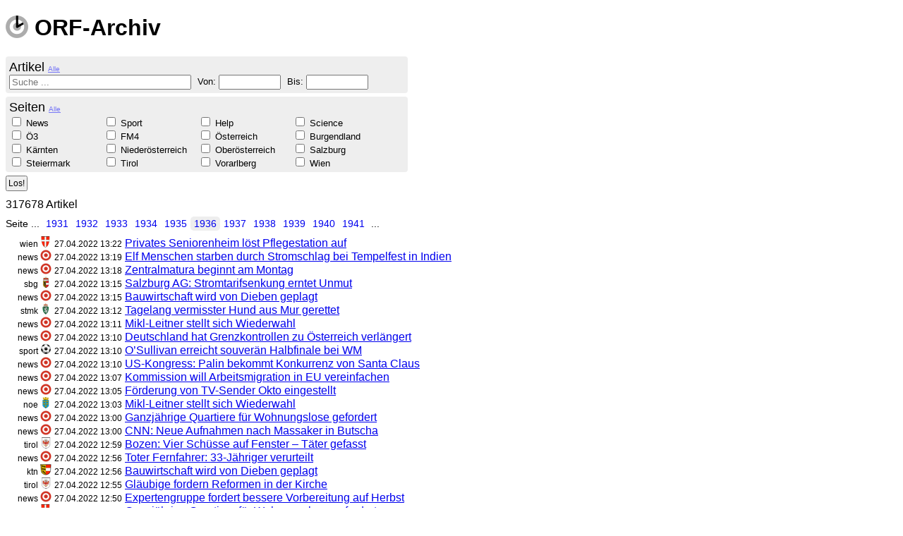

--- FILE ---
content_type: text/html; charset=utf-8
request_url: https://orf-archiv.asdfg.me/search?p=1935
body_size: 24140
content:
<!DOCTYPE html>

<html>
    <head>
        <title>Home</title>
        <meta charset="utf-8">
        <link rel="shortcut icon" type="image/png" href="/public/images/favicon.png">
        
        <script src="https://code.jquery.com/jquery-1.9.1.js" type="text/javascript"></script>
        <script src="https://code.jquery.com/ui/1.10.3/jquery-ui.js" type="text/javascript"></script>
        <link rel="stylesheet" href="https://code.jquery.com/ui/1.10.3/themes/smoothness/jquery-ui.css">
        
        <link rel="stylesheet" media="screen" href="/public/stylesheets/main.css?v=1">
        
                    </head>
    <body>
		<script>
		  (function(i,s,o,g,r,a,m){i['GoogleAnalyticsObject']=r;i[r]=i[r]||function(){
		  (i[r].q=i[r].q||[]).push(arguments)},i[r].l=1*new Date();a=s.createElement(o),
		  m=s.getElementsByTagName(o)[0];a.async=1;a.src=g;m.parentNode.insertBefore(a,m)
		  })(window,document,'script','//www.google-analytics.com/analytics.js','ga');
		
		  ga('create', 'UA-6042775-8', 'asdfg.me');
		  ga('send', 'pageview');
		
		</script>
		<h1>
			<a href="/" class="homeLink"><img src="/public/images/logo.png"> ORF-Archiv</a>
		</h1>
		
        <script>

var lastUri = ""; 
function updateSearch( query ){
	var query = $("form").serialize(); 
	// remove unused query terms, this makes the url prettier
	query = query.replace(/(^|&)[a-z]+=(?=&|$)/g, "" ).replace( /^&/, "" );
	var uri = "/search?" + query; 
	if( lastUri == uri ) return false; 
	lastUri = uri; 
	$.get( uri + "&fragment=true" )
		.success( function(html){ $( "#results" ).html( html ); } )
		.error( function(){ alert( "Ooops" ); } );
		
	return true; 
}
$( document ).ready( function(){
	$( "#from, #to" ).datepicker( { 
		dateFormat: "dd.mm.yy"
	});
	
	$( "form" ).submit( function(){
		var $f = $( "form" );
		if( updateSearch() )
			history.pushState( $f.serializeArray(), "", lastUri );
			
		return false;  
	} );
	
	$( "#allSites" ).click( function(){
		$( "input:checkbox" ).attr( "checked", false )
		$( "form" ).submit(); 
		return false; 
	}); 
	
	$( "#allArticles" ).click( function(){
		$( "input:text" ).val( "" ); 
		$( "form" ).submit(); 
		return false; 
	}); 
	
	$( ":input" ).change( function(){
		$( "form" ).submit(); 
	});
	
	$(window).on( "popstate", function(e){
		if( !e.originalEvent.state ) return;  
		$( "input:checkbox" ).attr( "checked", false ); 
		$.each( e.originalEvent.state, function( i, obj ){
			var $e = $( "#" + obj.name ); 
			if( $e.attr( "type" ) == "checkbox" )
				$e.get(0).checked = true; 
			else
				$e.val( obj.value );  
		} ); 
		updateSearch();
	} );  
} );  
</script>
<form method="get" action="/search">
	<div id="articles">
		<span class="caption">Artikel <a id="allArticles" class="all">Alle</a></span>
		<!--<label for="q">Suche: </label>-->
		<input type="text" name="q" id="q" value="" placeholder="Suche ...">
		
		<label for="from">Von: </label>
		<input type="text" name="from" id="from" value="">
		
		<label for="to">Bis: </label>
		<input type="text" name="to" id="to" value="">
	</div>		
	
	<div id="subSites">
		<span class="caption">Seiten <a id="allSites" class="all">Alle</a></span>
					<span class='item'>
				<input type="checkbox" 
					id="news" name="news"
									>
				<label for="news">News</label>
			</span>
					<span class='item'>
				<input type="checkbox" 
					id="sport" name="sport"
									>
				<label for="sport">Sport</label>
			</span>
					<span class='item'>
				<input type="checkbox" 
					id="help" name="help"
									>
				<label for="help">Help</label>
			</span>
					<span class='item'>
				<input type="checkbox" 
					id="science" name="science"
									>
				<label for="science">Science</label>
			</span>
					<span class='item'>
				<input type="checkbox" 
					id="oe3" name="oe3"
									>
				<label for="oe3">&Ouml;3</label>
			</span>
					<span class='item'>
				<input type="checkbox" 
					id="fm4" name="fm4"
									>
				<label for="fm4">FM4</label>
			</span>
					<span class='item'>
				<input type="checkbox" 
					id="oe" name="oe"
									>
				<label for="oe">&Ouml;sterreich</label>
			</span>
					<span class='item'>
				<input type="checkbox" 
					id="bgld" name="bgld"
									>
				<label for="bgld">Burgendland</label>
			</span>
					<span class='item'>
				<input type="checkbox" 
					id="ktn" name="ktn"
									>
				<label for="ktn">K&auml;rnten</label>
			</span>
					<span class='item'>
				<input type="checkbox" 
					id="noe" name="noe"
									>
				<label for="noe">Nieder&ouml;sterreich</label>
			</span>
					<span class='item'>
				<input type="checkbox" 
					id="ooe" name="ooe"
									>
				<label for="ooe">Ober&ouml;sterreich</label>
			</span>
					<span class='item'>
				<input type="checkbox" 
					id="sbg" name="sbg"
									>
				<label for="sbg">Salzburg</label>
			</span>
					<span class='item'>
				<input type="checkbox" 
					id="stmk" name="stmk"
									>
				<label for="stmk">Steiermark</label>
			</span>
					<span class='item'>
				<input type="checkbox" 
					id="tirol" name="tirol"
									>
				<label for="tirol">Tirol</label>
			</span>
					<span class='item'>
				<input type="checkbox" 
					id="vbg" name="vbg"
									>
				<label for="vbg">Vorarlberg</label>
			</span>
					<span class='item'>
				<input type="checkbox" 
					id="wien" name="wien"
									>
				<label for="wien">Wien</label>
			</span>
			</div>
	<input id="submit" type="submit" value="Los!">
</form>

<div id="results">
	<span class="count">317678 Artikel</span><br>
<div class="paging">
Seite  ... <a href="/search?p=1930" >1931</a><a href="/search?p=1931" >1932</a><a href="/search?p=1932" >1933</a><a href="/search?p=1933" >1934</a><a href="/search?p=1934" >1935</a><a href="/search?p=1935" class="highlight">1936</a><a href="/search?p=1936" >1937</a><a href="/search?p=1937" >1938</a><a href="/search?p=1938" >1939</a><a href="/search?p=1939" >1940</a><a href="/search?p=1940" >1941</a> ... </div>

<ul>

	<li>
		<span class='subSite'>
			wien
			<img src="/public/images/16/wien.png" alt="orf wien" title="orf wien">
		</span>
		<span class='date'>27.04.2022 13:22</span>
		<a href='https://wien.orf.at/stories/3153786/'>
			<span class='title'>Privates Seniorenheim l&ouml;st Pflegestation auf</span>
		</a>
	</li>
	<li>
		<span class='subSite'>
			news
			<img src="/public/images/16/news.png" alt="orf news" title="orf news">
		</span>
		<span class='date'>27.04.2022 13:19</span>
		<a href='https://orf.at/stories/3262264/'>
			<span class='title'>Elf Menschen starben durch Stromschlag bei Tempelfest in Indien</span>
		</a>
	</li>
	<li>
		<span class='subSite'>
			news
			<img src="/public/images/16/news.png" alt="orf news" title="orf news">
		</span>
		<span class='date'>27.04.2022 13:18</span>
		<a href='https://orf.at/stories/3262263/'>
			<span class='title'>Zentralmatura beginnt am Montag</span>
		</a>
	</li>
	<li>
		<span class='subSite'>
			sbg
			<img src="/public/images/16/salzburg.png" alt="orf salzburg" title="orf salzburg">
		</span>
		<span class='date'>27.04.2022 13:15</span>
		<a href='https://salzburg.orf.at/stories/3153753/'>
			<span class='title'>Salzburg AG: Stromtarifsenkung erntet Unmut</span>
		</a>
	</li>
	<li>
		<span class='subSite'>
			news
			<img src="/public/images/16/news.png" alt="orf news" title="orf news">
		</span>
		<span class='date'>27.04.2022 13:15</span>
		<a href='https://orf.at/stories/3262260/'>
			<span class='title'>Bauwirtschaft wird von Dieben geplagt</span>
		</a>
	</li>
	<li>
		<span class='subSite'>
			stmk
			<img src="/public/images/16/steiermark.png" alt="orf steiermark" title="orf steiermark">
		</span>
		<span class='date'>27.04.2022 13:12</span>
		<a href='https://steiermark.orf.at/stories/3153794/'>
			<span class='title'>Tagelang vermisster Hund aus Mur gerettet</span>
		</a>
	</li>
	<li>
		<span class='subSite'>
			news
			<img src="/public/images/16/news.png" alt="orf news" title="orf news">
		</span>
		<span class='date'>27.04.2022 13:11</span>
		<a href='https://orf.at/stories/3262259/'>
			<span class='title'>Mikl-Leitner stellt sich Wiederwahl</span>
		</a>
	</li>
	<li>
		<span class='subSite'>
			news
			<img src="/public/images/16/news.png" alt="orf news" title="orf news">
		</span>
		<span class='date'>27.04.2022 13:10</span>
		<a href='https://orf.at/stories/3262258/'>
			<span class='title'>Deutschland hat Grenzkontrollen zu &Ouml;sterreich verl&auml;ngert</span>
		</a>
	</li>
	<li>
		<span class='subSite'>
			sport
			<img src="/public/images/16/sport.png" alt="orf sport" title="orf sport">
		</span>
		<span class='date'>27.04.2022 13:10</span>
		<a href='https://sport.orf.at/stories/3094832/'>
			<span class='title'>O&rsquo;Sullivan erreicht souver&auml;n Halbfinale bei WM</span>
		</a>
	</li>
	<li>
		<span class='subSite'>
			news
			<img src="/public/images/16/news.png" alt="orf news" title="orf news">
		</span>
		<span class='date'>27.04.2022 13:10</span>
		<a href='https://orf.at/stories/3262233/'>
			<span class='title'>US-Kongress: Palin bekommt Konkurrenz von Santa Claus</span>
		</a>
	</li>
	<li>
		<span class='subSite'>
			news
			<img src="/public/images/16/news.png" alt="orf news" title="orf news">
		</span>
		<span class='date'>27.04.2022 13:07</span>
		<a href='https://orf.at/stories/3262257/'>
			<span class='title'>Kommission will Arbeitsmigration in EU vereinfachen</span>
		</a>
	</li>
	<li>
		<span class='subSite'>
			news
			<img src="/public/images/16/news.png" alt="orf news" title="orf news">
		</span>
		<span class='date'>27.04.2022 13:05</span>
		<a href='https://orf.at/stories/3262256/'>
			<span class='title'>F&ouml;rderung von TV-Sender Okto eingestellt</span>
		</a>
	</li>
	<li>
		<span class='subSite'>
			noe
			<img src="/public/images/16/noe.png" alt="orf noe" title="orf noe">
		</span>
		<span class='date'>27.04.2022 13:03</span>
		<a href='https://noe.orf.at/stories/3153768/'>
			<span class='title'>Mikl-Leitner stellt sich Wiederwahl</span>
		</a>
	</li>
	<li>
		<span class='subSite'>
			news
			<img src="/public/images/16/news.png" alt="orf news" title="orf news">
		</span>
		<span class='date'>27.04.2022 13:00</span>
		<a href='https://orf.at/stories/3262255/'>
			<span class='title'>Ganzj&auml;hrige Quartiere f&uuml;r Wohnungslose gefordert</span>
		</a>
	</li>
	<li>
		<span class='subSite'>
			news
			<img src="/public/images/16/news.png" alt="orf news" title="orf news">
		</span>
		<span class='date'>27.04.2022 13:00</span>
		<a href='https://orf.at/stories/3262254/'>
			<span class='title'>CNN: Neue Aufnahmen nach Massaker in Butscha</span>
		</a>
	</li>
	<li>
		<span class='subSite'>
			tirol
			<img src="/public/images/16/tirol.png" alt="orf tirol" title="orf tirol">
		</span>
		<span class='date'>27.04.2022 12:59</span>
		<a href='https://tirol.orf.at/stories/3153784/'>
			<span class='title'>Bozen: Vier Sch&uuml;sse auf Fenster &ndash; T&auml;ter gefasst</span>
		</a>
	</li>
	<li>
		<span class='subSite'>
			news
			<img src="/public/images/16/news.png" alt="orf news" title="orf news">
		</span>
		<span class='date'>27.04.2022 12:56</span>
		<a href='https://orf.at/stories/3262253/'>
			<span class='title'>Toter Fernfahrer: 33-J&auml;hriger verurteilt</span>
		</a>
	</li>
	<li>
		<span class='subSite'>
			ktn
			<img src="/public/images/16/kaernten.png" alt="orf kaernten" title="orf kaernten">
		</span>
		<span class='date'>27.04.2022 12:56</span>
		<a href='https://kaernten.orf.at/stories/3153787/'>
			<span class='title'>Bauwirtschaft wird von Dieben geplagt</span>
		</a>
	</li>
	<li>
		<span class='subSite'>
			tirol
			<img src="/public/images/16/tirol.png" alt="orf tirol" title="orf tirol">
		</span>
		<span class='date'>27.04.2022 12:55</span>
		<a href='https://tirol.orf.at/stories/3153790/'>
			<span class='title'>Gl&auml;ubige fordern Reformen in der Kirche</span>
		</a>
	</li>
	<li>
		<span class='subSite'>
			news
			<img src="/public/images/16/news.png" alt="orf news" title="orf news">
		</span>
		<span class='date'>27.04.2022 12:50</span>
		<a href='https://orf.at/stories/3262252/'>
			<span class='title'>Expertengruppe fordert bessere Vorbereitung auf Herbst</span>
		</a>
	</li>
	<li>
		<span class='subSite'>
			wien
			<img src="/public/images/16/wien.png" alt="orf wien" title="orf wien">
		</span>
		<span class='date'>27.04.2022 12:41</span>
		<a href='https://wien.orf.at/stories/3153785/'>
			<span class='title'>Ganzj&auml;hrige Quartiere f&uuml;r Wohnungslose gefordert</span>
		</a>
	</li>
	<li>
		<span class='subSite'>
			vbg
			<img src="/public/images/16/vorarlberg.png" alt="orf vorarlberg" title="orf vorarlberg">
		</span>
		<span class='date'>27.04.2022 12:40</span>
		<a href='https://vorarlberg.orf.at/stories/3153781/'>
			<span class='title'>Sommerausstellung: Stadtrat lehnt Reicharts Vorschlag ab</span>
		</a>
	</li>
	<li>
		<span class='subSite'>
			ktn
			<img src="/public/images/16/kaernten.png" alt="orf kaernten" title="orf kaernten">
		</span>
		<span class='date'>27.04.2022 12:39</span>
		<a href='https://kaernten.orf.at/stories/3153780/'>
			<span class='title'>Industrie warnt erneut vor Gasembargo</span>
		</a>
	</li>
	<li>
		<span class='subSite'>
			stmk
			<img src="/public/images/16/steiermark.png" alt="orf steiermark" title="orf steiermark">
		</span>
		<span class='date'>27.04.2022 12:36</span>
		<a href='https://steiermark.orf.at/stories/3153776/'>
			<span class='title'>Gas-Versorgung in der Steiermark gesichert</span>
		</a>
	</li>
	<li>
		<span class='subSite'>
			sport
			<img src="/public/images/16/sport.png" alt="orf sport" title="orf sport">
		</span>
		<span class='date'>27.04.2022 12:35</span>
		<a href='https://sport.orf.at/stories/3094830/'>
			<span class='title'>Verletzter Alaba trotz Niederlage begeistert</span>
		</a>
	</li>
	<li>
		<span class='subSite'>
			news
			<img src="/public/images/16/news.png" alt="orf news" title="orf news">
		</span>
		<span class='date'>27.04.2022 12:30</span>
		<a href='https://orf.at/stories/3262248/'>
			<span class='title'>Fachleute erwarten mittelfristig Ende des R&uuml;ckgangs</span>
		</a>
	</li>
	<li>
		<span class='subSite'>
			bgld
			<img src="/public/images/16/burgenland.png" alt="orf burgenland" title="orf burgenland">
		</span>
		<span class='date'>27.04.2022 12:30</span>
		<a href='https://burgenland.orf.at/stories/3153774/'>
			<span class='title'>Land stellt Pflegekr&auml;fte in Ausbildung an</span>
		</a>
	</li>
	<li>
		<span class='subSite'>
			ooe
			<img src="/public/images/16/ooe.png" alt="orf ooe" title="orf ooe">
		</span>
		<span class='date'>27.04.2022 12:30</span>
		<a href='https://ooe.orf.at/stories/3153762/'>
			<span class='title'>Kritik an Kinderbetreuungspolitik</span>
		</a>
	</li>
	<li>
		<span class='subSite'>
			ooe
			<img src="/public/images/16/ooe.png" alt="orf ooe" title="orf ooe">
		</span>
		<span class='date'>27.04.2022 12:30</span>
		<a href='https://ooe.orf.at/stories/3153766/'>
			<span class='title'>Zwei Bauarbeiter in Schacht gest&uuml;rzt</span>
		</a>
	</li>
	<li>
		<span class='subSite'>
			news
			<img src="/public/images/16/news.png" alt="orf news" title="orf news">
		</span>
		<span class='date'>27.04.2022 12:25</span>
		<a href='https://orf.at/stories/3262247/'>
			<span class='title'>EU startet offiziell Rechtsstaatsverfahren gegen Ungarn</span>
		</a>
	</li>
	<li>
		<span class='subSite'>
			sport
			<img src="/public/images/16/sport.png" alt="orf sport" title="orf sport">
		</span>
		<span class='date'>27.04.2022 12:25</span>
		<a href='https://sport.orf.at/stories/3094831/'>
			<span class='title'>Weltranglistenerste Swiatek fehlt in Madrid</span>
		</a>
	</li>
	<li>
		<span class='subSite'>
			news
			<img src="/public/images/16/news.png" alt="orf news" title="orf news">
		</span>
		<span class='date'>27.04.2022 12:22</span>
		<a href='https://orf.at/stories/3262245/'>
			<span class='title'>Regierung verteilt Agrarf&ouml;rderungen aus Br&uuml;ssel neu</span>
		</a>
	</li>
	<li>
		<span class='subSite'>
			tirol
			<img src="/public/images/16/tirol.png" alt="orf tirol" title="orf tirol">
		</span>
		<span class='date'>27.04.2022 12:21</span>
		<a href='https://tirol.orf.at/stories/3153767/'>
			<span class='title'>Toter Fernfahrer: 33-J&auml;hriger verurteilt</span>
		</a>
	</li>
	<li>
		<span class='subSite'>
			bgld
			<img src="/public/images/16/burgenland.png" alt="orf burgenland" title="orf burgenland">
		</span>
		<span class='date'>27.04.2022 12:18</span>
		<a href='https://burgenland.orf.at/stories/3153770/'>
			<span class='title'>&Ouml;FB-Chef klagte Gr&uuml;nen-Landessprecherin</span>
		</a>
	</li>
	<li>
		<span class='subSite'>
			wien
			<img src="/public/images/16/wien.png" alt="orf wien" title="orf wien">
		</span>
		<span class='date'>27.04.2022 12:13</span>
		<a href='https://wien.orf.at/stories/3153765/'>
			<span class='title'>Stadt stellt F&ouml;rderung f&uuml;r Okto ein</span>
		</a>
	</li>
	<li>
		<span class='subSite'>
			news
			<img src="/public/images/16/news.png" alt="orf news" title="orf news">
		</span>
		<span class='date'>27.04.2022 12:13</span>
		<a href='https://orf.at/stories/3262241/'>
			<span class='title'>Suzuki: Ermittlungen wegen Diesel-Abschalteinrichtungen</span>
		</a>
	</li>
	<li>
		<span class='subSite'>
			news
			<img src="/public/images/16/news.png" alt="orf news" title="orf news">
		</span>
		<span class='date'>27.04.2022 12:12</span>
		<a href='https://orf.at/stories/3262242/'>
			<span class='title'>Graz bl&uuml;ht starker Baustellensommer</span>
		</a>
	</li>
	<li>
		<span class='subSite'>
			news
			<img src="/public/images/16/news.png" alt="orf news" title="orf news">
		</span>
		<span class='date'>27.04.2022 12:04</span>
		<a href='https://orf.at/stories/3262238/'>
			<span class='title'>Mehrere Tote bei israelischen Angriffen in Syrien</span>
		</a>
	</li>
	<li>
		<span class='subSite'>
			stmk
			<img src="/public/images/16/steiermark.png" alt="orf steiermark" title="orf steiermark">
		</span>
		<span class='date'>27.04.2022 12:04</span>
		<a href='https://steiermark.orf.at/stories/3153744/'>
			<span class='title'>Graz bl&uuml;ht starker Baustellensommer</span>
		</a>
	</li>
	<li>
		<span class='subSite'>
			news
			<img src="/public/images/16/news.png" alt="orf news" title="orf news">
		</span>
		<span class='date'>27.04.2022 11:59</span>
		<a href='https://orf.at/stories/3262236/'>
			<span class='title'>Sobotka reist n&auml;chste Woche nach Rom: Treffen mit Mattarella</span>
		</a>
	</li>
	<li>
		<span class='subSite'>
			news
			<img src="/public/images/16/news.png" alt="orf news" title="orf news">
		</span>
		<span class='date'>27.04.2022 11:57</span>
		<a href='https://orf.at/stories/3262235/'>
			<span class='title'>Gericht in Neuseeland r&uuml;gt strikte Einreiseregeln f&uuml;r Einheimische</span>
		</a>
	</li>
	<li>
		<span class='subSite'>
			fm4
			<img src="/public/images/16/fm4.png" alt="orf fm4" title="orf fm4">
		</span>
		<span class='date'>27.04.2022 11:55</span>
		<a href='https://fm4.orf.at/stories/3023855/'>
			<span class='title'>Ein Film &uuml;ber Recht und Willk&uuml;r: &bdquo;Rabiye Kurnaz gegen George W. Bush&ldquo;</span>
		</a>
	</li>
	<li>
		<span class='subSite'>
			noe
			<img src="/public/images/16/noe.png" alt="orf noe" title="orf noe">
		</span>
		<span class='date'>27.04.2022 11:47</span>
		<a href='https://noe.orf.at/magazin/stories/3153717/'>
			<span class='title'>Kaninchen mit H&ouml;chstnoten</span>
		</a>
	</li>
	<li>
		<span class='subSite'>
			oe3
			<img src="/public/images/16/oe3.png" alt="orf oe3" title="orf oe3">
		</span>
		<span class='date'>27.04.2022 11:45</span>
		<a href='https://oe3.orf.at/jobs/stories/3023656/'>
			<span class='title'>&Ouml;3-Touchpoint-Team</span>
		</a>
	</li>
	<li>
		<span class='subSite'>
			news
			<img src="/public/images/16/news.png" alt="orf news" title="orf news">
		</span>
		<span class='date'>27.04.2022 11:35</span>
		<a href='https://orf.at/stories/3262232/'>
			<span class='title'>Kogler vor Bundeskongress: Amtsm&uuml;digkeit &bdquo;dummes Ger&uuml;cht&ldquo;</span>
		</a>
	</li>
	<li>
		<span class='subSite'>
			news
			<img src="/public/images/16/news.png" alt="orf news" title="orf news">
		</span>
		<span class='date'>27.04.2022 11:34</span>
		<a href='https://orf.at/stories/3262231/'>
			<span class='title'>Nehammer: Zahlen Gas &bdquo;selbstverst&auml;ndlich&ldquo; weiter in Euro</span>
		</a>
	</li>
	<li>
		<span class='subSite'>
			ooe
			<img src="/public/images/16/ooe.png" alt="orf ooe" title="orf ooe">
		</span>
		<span class='date'>27.04.2022 11:31</span>
		<a href='https://ooe.orf.at/stories/3153756/'>
			<span class='title'>Vergleich: Mopedf&uuml;hrerschein kann 500 Euro kosten</span>
		</a>
	</li>
	<li>
		<span class='subSite'>
			news
			<img src="/public/images/16/news.png" alt="orf news" title="orf news">
		</span>
		<span class='date'>27.04.2022 11:28</span>
		<a href='https://orf.at/stories/3262230/'>
			<span class='title'>Preis f&uuml;r Pressefreiheit geht an Journalistenverband in Belarus</span>
		</a>
	</li>
	<li>
		<span class='subSite'>
			vbg
			<img src="/public/images/16/vorarlberg.png" alt="orf vorarlberg" title="orf vorarlberg">
		</span>
		<span class='date'>27.04.2022 11:24</span>
		<a href='https://vorarlberg.orf.at/stories/3153731/'>
			<span class='title'>Kritik: Anspruch auf Betreuung erst ab drei Jahren</span>
		</a>
	</li>
	<li>
		<span class='subSite'>
			vbg
			<img src="/public/images/16/vorarlberg.png" alt="orf vorarlberg" title="orf vorarlberg">
		</span>
		<span class='date'>27.04.2022 11:23</span>
		<a href='https://vorarlberg.orf.at/stories/3153734/'>
			<span class='title'>4.400 Euro Geldstrafe f&uuml;rs Verteidigen der Freundin</span>
		</a>
	</li>
	<li>
		<span class='subSite'>
			news
			<img src="/public/images/16/news.png" alt="orf news" title="orf news">
		</span>
		<span class='date'>27.04.2022 11:23</span>
		<a href='https://orf.at/stories/3262228/'>
			<span class='title'>Wien f&ouml;rdert k&uuml;nftig &bdquo;W&auml;rmenetze&ldquo;</span>
		</a>
	</li>
	<li>
		<span class='subSite'>
			news
			<img src="/public/images/16/news.png" alt="orf news" title="orf news">
		</span>
		<span class='date'>27.04.2022 11:20</span>
		<a href='https://orf.at/stories/3262227/'>
			<span class='title'>Wiener Sommernachtskonzert mit Ukraine-Fokus</span>
		</a>
	</li>
	<li>
		<span class='subSite'>
			oe3
			<img src="/public/images/16/oe3.png" alt="orf oe3" title="orf oe3">
		</span>
		<span class='date'>27.04.2022 11:18</span>
		<a href='https://oe3.orf.at/stories/3023879/'>
			<span class='title'>Katzen mit bunten Halsb&auml;ndern jagen weniger V&ouml;gel</span>
		</a>
	</li>
	<li>
		<span class='subSite'>
			news
			<img src="/public/images/16/news.png" alt="orf news" title="orf news">
		</span>
		<span class='date'>27.04.2022 11:16</span>
		<a href='https://orf.at/stories/3262225/'>
			<span class='title'>Altachs Ligasituation wird immer prek&auml;rer</span>
		</a>
	</li>
	<li>
		<span class='subSite'>
			news
			<img src="/public/images/16/news.png" alt="orf news" title="orf news">
		</span>
		<span class='date'>27.04.2022 11:15</span>
		<a href='https://orf.at/stories/3262224/'>
			<span class='title'>Italien schafft mit Mai &bdquo;Gr&uuml;nen Pass&ldquo; ab</span>
		</a>
	</li>
	<li>
		<span class='subSite'>
			news
			<img src="/public/images/16/news.png" alt="orf news" title="orf news">
		</span>
		<span class='date'>27.04.2022 11:11</span>
		<a href='https://orf.at/stories/3262223/'>
			<span class='title'>Lobau k&ouml;nnte zu Parklandschaft werden</span>
		</a>
	</li>
	<li>
		<span class='subSite'>
			sbg
			<img src="/public/images/16/salzburg.png" alt="orf salzburg" title="orf salzburg">
		</span>
		<span class='date'>27.04.2022 11:10</span>
		<a href='https://salzburg.orf.at/stories/3153746/'>
			<span class='title'>&bdquo;Lange Nacht der Lehre&ldquo; im Tennengau</span>
		</a>
	</li>
	<li>
		<span class='subSite'>
			wien
			<img src="/public/images/16/wien.png" alt="orf wien" title="orf wien">
		</span>
		<span class='date'>27.04.2022 11:09</span>
		<a href='https://wien.orf.at/stories/3153752/'>
			<span class='title'>Sommernachtskonzert mit Ukraine-Fokus</span>
		</a>
	</li>
	<li>
		<span class='subSite'>
			wien
			<img src="/public/images/16/wien.png" alt="orf wien" title="orf wien">
		</span>
		<span class='date'>27.04.2022 11:09</span>
		<a href='https://wien.orf.at/radio/stories/3153739/'>
			<span class='title'>Mit Radio Wien zu Dal&iacute; &ndash; Freud</span>
		</a>
	</li>
	<li>
		<span class='subSite'>
			vbg
			<img src="/public/images/16/vorarlberg.png" alt="orf vorarlberg" title="orf vorarlberg">
		</span>
		<span class='date'>27.04.2022 11:08</span>
		<a href='https://vorarlberg.orf.at/stories/3153751/'>
			<span class='title'>Nehammer stellt sich hinter Wallner</span>
		</a>
	</li>
	<li>
		<span class='subSite'>
			news
			<img src="/public/images/16/news.png" alt="orf news" title="orf news">
		</span>
		<span class='date'>27.04.2022 11:05</span>
		<a href='https://orf.at/stories/3262222/'>
			<span class='title'>China meldet Fall von H3N8-Vogelgrippe beim Menschen</span>
		</a>
	</li>
	<li>
		<span class='subSite'>
			wien
			<img src="/public/images/16/wien.png" alt="orf wien" title="orf wien">
		</span>
		<span class='date'>27.04.2022 11:04</span>
		<a href='https://wien.orf.at/stories/3153749/'>
			<span class='title'>Wien f&ouml;rdert k&uuml;nftig &bdquo;W&auml;rmenetze&ldquo;</span>
		</a>
	</li>
	<li>
		<span class='subSite'>
			ooe
			<img src="/public/images/16/ooe.png" alt="orf ooe" title="orf ooe">
		</span>
		<span class='date'>27.04.2022 11:01</span>
		<a href='https://ooe.orf.at/stories/3153748/'>
			<span class='title'>Miba auf Wachstumskurs</span>
		</a>
	</li>
	<li>
		<span class='subSite'>
			news
			<img src="/public/images/16/news.png" alt="orf news" title="orf news">
		</span>
		<span class='date'>27.04.2022 11:01</span>
		<a href='https://orf.at/stories/3262220/'>
			<span class='title'>Bombendrohungen gegen Dutzende Schulen in Montenegro</span>
		</a>
	</li>
	<li>
		<span class='subSite'>
			sport
			<img src="/public/images/16/sport.png" alt="orf sport" title="orf sport">
		</span>
		<span class='date'>27.04.2022 10:57</span>
		<a href='https://sport.orf.at/stories/3094829/'>
			<span class='title'>&Ouml;sterreichs Mixed-Doppel im EM-Achtelfinale out</span>
		</a>
	</li>
	<li>
		<span class='subSite'>
			stmk
			<img src="/public/images/16/steiermark.png" alt="orf steiermark" title="orf steiermark">
		</span>
		<span class='date'>27.04.2022 10:56</span>
		<a href='https://steiermark.orf.at/stories/3153743/'>
			<span class='title'>Prozess: Frau ging mit Messer auf Ex-Freund los</span>
		</a>
	</li>
	<li>
		<span class='subSite'>
			fm4
			<img src="/public/images/16/fm4.png" alt="orf fm4" title="orf fm4">
		</span>
		<span class='date'>27.04.2022 10:56</span>
		<a href='https://fm4.orf.at/stories/3023876/'>
			<span class='title'>Am Freitag steigt die gro&szlig;e Gala zum Amadeus Award 2022!</span>
		</a>
	</li>
	<li>
		<span class='subSite'>
			ooe
			<img src="/public/images/16/ooe.png" alt="orf ooe" title="orf ooe">
		</span>
		<span class='date'>27.04.2022 10:43</span>
		<a href='https://ooe.orf.at/magazin/stories/3153740/'>
			<span class='title'>Linzer Torte: Paulus Ploier im Gespr&auml;ch</span>
		</a>
	</li>
	<li>
		<span class='subSite'>
			wien
			<img src="/public/images/16/wien.png" alt="orf wien" title="orf wien">
		</span>
		<span class='date'>27.04.2022 10:39</span>
		<a href='https://wien.orf.at/stories/3153730/'>
			<span class='title'>Leihlaptops bleiben doch bei Sch&uuml;lern</span>
		</a>
	</li>
	<li>
		<span class='subSite'>
			news
			<img src="/public/images/16/news.png" alt="orf news" title="orf news">
		</span>
		<span class='date'>27.04.2022 10:39</span>
		<a href='https://orf.at/stories/3262216/'>
			<span class='title'>Nationalrat: Pendlerpauschale wird angehoben</span>
		</a>
	</li>
	<li>
		<span class='subSite'>
			sport
			<img src="/public/images/16/sport.png" alt="orf sport" title="orf sport">
		</span>
		<span class='date'>27.04.2022 10:35</span>
		<a href='https://sport.orf.at/stories/3094828/'>
			<span class='title'>Dallas gewinnt mit Raffl nach Penaltyschie&szlig;en</span>
		</a>
	</li>
	<li>
		<span class='subSite'>
			news
			<img src="/public/images/16/news.png" alt="orf news" title="orf news">
		</span>
		<span class='date'>27.04.2022 10:31</span>
		<a href='https://orf.at/stories/3262214/'>
			<span class='title'>Drohnenhersteller DJI stoppt Gesch&auml;ft mit Moskau und Kiew</span>
		</a>
	</li>
	<li>
		<span class='subSite'>
			news
			<img src="/public/images/16/news.png" alt="orf news" title="orf news">
		</span>
		<span class='date'>27.04.2022 10:25</span>
		<a href='https://orf.at/stories/3262213/'>
			<span class='title'>Transnistrien meldet Beschuss aus Ukraine</span>
		</a>
	</li>
	<li>
		<span class='subSite'>
			news
			<img src="/public/images/16/news.png" alt="orf news" title="orf news">
		</span>
		<span class='date'>27.04.2022 10:16</span>
		<a href='https://orf.at/stories/3262210/'>
			<span class='title'>&Ouml;VP-Finanzen: Nehammer zweifelt nicht an Wallner</span>
		</a>
	</li>
	<li>
		<span class='subSite'>
			sbg
			<img src="/public/images/16/salzburg.png" alt="orf salzburg" title="orf salzburg">
		</span>
		<span class='date'>27.04.2022 10:15</span>
		<a href='https://salzburg.orf.at/stories/3153727/'>
			<span class='title'>Vor Fahrpr&uuml;fung: Jugendlicher mit PKW &uuml;berschlagen</span>
		</a>
	</li>
	<li>
		<span class='subSite'>
			news
			<img src="/public/images/16/news.png" alt="orf news" title="orf news">
		</span>
		<span class='date'>27.04.2022 10:10</span>
		<a href='https://orf.at/stories/3262208/'>
			<span class='title'>EU-Kommission: Russischer Gasstopp Erpressungsversuch</span>
		</a>
	</li>
	<li>
		<span class='subSite'>
			news
			<img src="/public/images/16/news.png" alt="orf news" title="orf news">
		</span>
		<span class='date'>27.04.2022 10:05</span>
		<a href='https://orf.at/stories/3262206/'>
			<span class='title'>ManCity schl&auml;gt Real in CL-Torspektakel</span>
		</a>
	</li>
	<li>
		<span class='subSite'>
			bgld
			<img src="/public/images/16/burgenland.png" alt="orf burgenland" title="orf burgenland">
		</span>
		<span class='date'>27.04.2022 10:01</span>
		<a href='https://burgenland.orf.at/stories/3153732/'>
			<span class='title'>Paketzusteller hortete fremde Packerl</span>
		</a>
	</li>
	<li>
		<span class='subSite'>
			sport
			<img src="/public/images/16/sport.png" alt="orf sport" title="orf sport">
		</span>
		<span class='date'>27.04.2022 10:01</span>
		<a href='https://sport.orf.at/stories/3094605/'>
			<span class='title'>&Ouml;sterreich vor Zeitenwende in NFL</span>
		</a>
	</li>
	<li>
		<span class='subSite'>
			oe3
			<img src="/public/images/16/oe3.png" alt="orf oe3" title="orf oe3">
		</span>
		<span class='date'>27.04.2022 09:59</span>
		<a href='https://oe3.orf.at/stories/3023875/'>
			<span class='title'>Oasis-Gitarrist hat Krebs</span>
		</a>
	</li>
	<li>
		<span class='subSite'>
			news
			<img src="/public/images/16/news.png" alt="orf news" title="orf news">
		</span>
		<span class='date'>27.04.2022 09:58</span>
		<a href='https://orf.at/stories/3262205/'>
			<span class='title'>Forscher f&uuml;r mehr Austausch zwischen Medien und Wissenschaft</span>
		</a>
	</li>
	<li>
		<span class='subSite'>
			news
			<img src="/public/images/16/news.png" alt="orf news" title="orf news">
		</span>
		<span class='date'>27.04.2022 09:54</span>
		<a href='https://orf.at/stories/3262204/'>
			<span class='title'>Ministerien melden 8.239 Neuinfektionen</span>
		</a>
	</li>
	<li>
		<span class='subSite'>
			news
			<img src="/public/images/16/news.png" alt="orf news" title="orf news">
		</span>
		<span class='date'>27.04.2022 09:51</span>
		<a href='https://orf.at/stories/3262203/'>
			<span class='title'>Indischer Premier Modi besucht Scholz und Macron</span>
		</a>
	</li>
	<li>
		<span class='subSite'>
			oe3
			<img src="/public/images/16/oe3.png" alt="orf oe3" title="orf oe3">
		</span>
		<span class='date'>27.04.2022 09:49</span>
		<a href='https://oe3.orf.at/stories/3023865/'>
			<span class='title'>Reparaturbonus f&uuml;r alte Elekroger&auml;te</span>
		</a>
	</li>
	<li>
		<span class='subSite'>
			news
			<img src="/public/images/16/news.png" alt="orf news" title="orf news">
		</span>
		<span class='date'>27.04.2022 09:46</span>
		<a href='https://orf.at/stories/3262201/'>
			<span class='title'>WIIW: Krieg st&uuml;rzt Russland und Ukraine in Rezession</span>
		</a>
	</li>
	<li>
		<span class='subSite'>
			news
			<img src="/public/images/16/news.png" alt="orf news" title="orf news">
		</span>
		<span class='date'>27.04.2022 09:42</span>
		<a href='https://orf.at/stories/3262200/'>
			<span class='title'>USA: Lungenkrebs-Screening rettet Menschenleben</span>
		</a>
	</li>
	<li>
		<span class='subSite'>
			news
			<img src="/public/images/16/news.png" alt="orf news" title="orf news">
		</span>
		<span class='date'>27.04.2022 09:38</span>
		<a href='https://orf.at/stories/3262198/'>
			<span class='title'>Ukrainisches Kirchenoberhaupt: Kyrill als Patriarch untragbar</span>
		</a>
	</li>
	<li>
		<span class='subSite'>
			news
			<img src="/public/images/16/news.png" alt="orf news" title="orf news">
		</span>
		<span class='date'>27.04.2022 09:37</span>
		<a href='https://orf.at/stories/3262197/'>
			<span class='title'>Glasplatte als Riesenrad-Attraktion im Wiener Prater</span>
		</a>
	</li>
	<li>
		<span class='subSite'>
			stmk
			<img src="/public/images/16/steiermark.png" alt="orf steiermark" title="orf steiermark">
		</span>
		<span class='date'>27.04.2022 09:36</span>
		<a href='https://steiermark.orf.at/stories/3153657/'>
			<span class='title'>Fisker will Produktion in Graz rasch steigern</span>
		</a>
	</li>
	<li>
		<span class='subSite'>
			news
			<img src="/public/images/16/news.png" alt="orf news" title="orf news">
		</span>
		<span class='date'>27.04.2022 09:35</span>
		<a href='https://orf.at/stories/3262178/'>
			<span class='title'>Russland liefert &bdquo;ohne Unterbrechung&ldquo;</span>
		</a>
	</li>
	<li>
		<span class='subSite'>
			bgld
			<img src="/public/images/16/burgenland.png" alt="orf burgenland" title="orf burgenland">
		</span>
		<span class='date'>27.04.2022 09:35</span>
		<a href='https://burgenland.orf.at/stories/3153721/'>
			<span class='title'>378 Neuinfektionen</span>
		</a>
	</li>
	<li>
		<span class='subSite'>
			news
			<img src="/public/images/16/news.png" alt="orf news" title="orf news">
		</span>
		<span class='date'>27.04.2022 09:33</span>
		<a href='https://orf.at/stories/3262195/'>
			<span class='title'>Twitter-Deal: Eine Milliarde Dollar K&uuml;ndigungsgeb&uuml;hr</span>
		</a>
	</li>
	<li>
		<span class='subSite'>
			news
			<img src="/public/images/16/news.png" alt="orf news" title="orf news">
		</span>
		<span class='date'>27.04.2022 09:30</span>
		<a href='https://orf.at/stories/3262194/'>
			<span class='title'>Protest f&uuml;r &Ouml;l-Embargo vor &Ouml;sterreichs Botschaft in Kiew</span>
		</a>
	</li>
	<li>
		<span class='subSite'>
			science
			<img src="/public/images/16/science.png" alt="orf science" title="orf science">
		</span>
		<span class='date'>27.04.2022 09:29</span>
		<a href='https://science.orf.at/stories/3212789/'>
			<span class='title'>Lungenkrebs-Screening rettet Menschenleben</span>
		</a>
	</li>
	<li>
		<span class='subSite'>
			news
			<img src="/public/images/16/news.png" alt="orf news" title="orf news">
		</span>
		<span class='date'>27.04.2022 09:25</span>
		<a href='https://orf.at/stories/3262193/'>
			<span class='title'>Ukraine meldet russische Gel&auml;ndegewinne im Osten</span>
		</a>
	</li>
	<li>
		<span class='subSite'>
			news
			<img src="/public/images/16/news.png" alt="orf news" title="orf news">
		</span>
		<span class='date'>27.04.2022 09:22</span>
		<a href='https://orf.at/stories/3262192/'>
			<span class='title'>Neue Stechm&uuml;ckenarten wegen h&ouml;herer Temperaturen</span>
		</a>
	</li>
	<li>
		<span class='subSite'>
			news
			<img src="/public/images/16/news.png" alt="orf news" title="orf news">
		</span>
		<span class='date'>27.04.2022 09:19</span>
		<a href='https://orf.at/stories/3262190/'>
			<span class='title'>Auto mit jungen M&uuml;hlviertlern &uuml;berschlug sich</span>
		</a>
	</li>
	<li>
		<span class='subSite'>
			news
			<img src="/public/images/16/news.png" alt="orf news" title="orf news">
		</span>
		<span class='date'>27.04.2022 09:18</span>
		<a href='https://orf.at/stories/3262189/'>
			<span class='title'>Vier weitere tote Bergleute nach Grubenungl&uuml;ck in Polen</span>
		</a>
	</li>
	<li>
		<span class='subSite'>
			oe3
			<img src="/public/images/16/oe3.png" alt="orf oe3" title="orf oe3">
		</span>
		<span class='date'>27.04.2022 09:18</span>
		<a href='https://oe3.orf.at/stories/3023864/'>
			<span class='title'>Dominic Thiem: Kein Gl&uuml;ck bei Comeback</span>
		</a>
	</li>
	<li>
		<span class='subSite'>
			news
			<img src="/public/images/16/news.png" alt="orf news" title="orf news">
		</span>
		<span class='date'>27.04.2022 09:16</span>
		<a href='https://orf.at/stories/3262188/'>
			<span class='title'>Wie Vorarlbergs W&auml;lder klimafit werden sollen</span>
		</a>
	</li>
</ul>

<br>
<div class="paging">
Seite
	<div class="floaters">
		<a href="/search?p=0" >1</a>&#8203;<a href="/search?p=1" >2</a>&#8203;<a href="/search?p=2" >3</a>&#8203;<a href="/search?p=3" >4</a>&#8203;<a href="/search?p=4" >5</a>&#8203;<a href="/search?p=5" >6</a>&#8203;<a href="/search?p=6" >7</a>&#8203;<a href="/search?p=7" >8</a>&#8203;<a href="/search?p=8" >9</a>&#8203;<a href="/search?p=9" >10</a>&#8203;<a href="/search?p=10" >11</a>&#8203;<a href="/search?p=11" >12</a>&#8203;<a href="/search?p=12" >13</a>&#8203;<a href="/search?p=13" >14</a>&#8203;<a href="/search?p=14" >15</a>&#8203;<a href="/search?p=15" >16</a>&#8203;<a href="/search?p=16" >17</a>&#8203;<a href="/search?p=17" >18</a>&#8203;<a href="/search?p=18" >19</a>&#8203;<a href="/search?p=19" >20</a>&#8203;<a href="/search?p=20" >21</a>&#8203;<a href="/search?p=21" >22</a>&#8203;<a href="/search?p=22" >23</a>&#8203;<a href="/search?p=23" >24</a>&#8203;<a href="/search?p=24" >25</a>&#8203;<a href="/search?p=25" >26</a>&#8203;<a href="/search?p=26" >27</a>&#8203;<a href="/search?p=27" >28</a>&#8203;<a href="/search?p=28" >29</a>&#8203;<a href="/search?p=29" >30</a>&#8203;<a href="/search?p=30" >31</a>&#8203;<a href="/search?p=31" >32</a>&#8203;<a href="/search?p=32" >33</a>&#8203;<a href="/search?p=33" >34</a>&#8203;<a href="/search?p=34" >35</a>&#8203;<a href="/search?p=35" >36</a>&#8203;<a href="/search?p=36" >37</a>&#8203;<a href="/search?p=37" >38</a>&#8203;<a href="/search?p=38" >39</a>&#8203;<a href="/search?p=39" >40</a>&#8203;<a href="/search?p=40" >41</a>&#8203;<a href="/search?p=41" >42</a>&#8203;<a href="/search?p=42" >43</a>&#8203;<a href="/search?p=43" >44</a>&#8203;<a href="/search?p=44" >45</a>&#8203;<a href="/search?p=45" >46</a>&#8203;<a href="/search?p=46" >47</a>&#8203;<a href="/search?p=47" >48</a>&#8203;<a href="/search?p=48" >49</a>&#8203;<a href="/search?p=49" >50</a>&#8203;<a href="/search?p=50" >51</a>&#8203;<a href="/search?p=51" >52</a>&#8203;<a href="/search?p=52" >53</a>&#8203;<a href="/search?p=53" >54</a>&#8203;<a href="/search?p=54" >55</a>&#8203;<a href="/search?p=55" >56</a>&#8203;<a href="/search?p=56" >57</a>&#8203;<a href="/search?p=57" >58</a>&#8203;<a href="/search?p=58" >59</a>&#8203;<a href="/search?p=59" >60</a>&#8203;<a href="/search?p=60" >61</a>&#8203;<a href="/search?p=61" >62</a>&#8203;<a href="/search?p=62" >63</a>&#8203;<a href="/search?p=63" >64</a>&#8203;<a href="/search?p=64" >65</a>&#8203;<a href="/search?p=65" >66</a>&#8203;<a href="/search?p=66" >67</a>&#8203;<a href="/search?p=67" >68</a>&#8203;<a href="/search?p=68" >69</a>&#8203;<a href="/search?p=69" >70</a>&#8203;<a href="/search?p=70" >71</a>&#8203;<a href="/search?p=71" >72</a>&#8203;<a href="/search?p=72" >73</a>&#8203;<a href="/search?p=73" >74</a>&#8203;<a href="/search?p=74" >75</a>&#8203;<a href="/search?p=75" >76</a>&#8203;<a href="/search?p=76" >77</a>&#8203;<a href="/search?p=77" >78</a>&#8203;<a href="/search?p=78" >79</a>&#8203;<a href="/search?p=79" >80</a>&#8203;<a href="/search?p=80" >81</a>&#8203;<a href="/search?p=81" >82</a>&#8203;<a href="/search?p=82" >83</a>&#8203;<a href="/search?p=83" >84</a>&#8203;<a href="/search?p=84" >85</a>&#8203;<a href="/search?p=85" >86</a>&#8203;<a href="/search?p=86" >87</a>&#8203;<a href="/search?p=87" >88</a>&#8203;<a href="/search?p=88" >89</a>&#8203;<a href="/search?p=89" >90</a>&#8203;<a href="/search?p=90" >91</a>&#8203;<a href="/search?p=91" >92</a>&#8203;<a href="/search?p=92" >93</a>&#8203;<a href="/search?p=93" >94</a>&#8203;<a href="/search?p=94" >95</a>&#8203;<a href="/search?p=95" >96</a>&#8203;<a href="/search?p=96" >97</a>&#8203;<a href="/search?p=97" >98</a>&#8203;<a href="/search?p=98" >99</a>&#8203;<a href="/search?p=99" >100</a>&#8203;<a href="/search?p=100" >101</a>&#8203;<a href="/search?p=101" >102</a>&#8203;<a href="/search?p=102" >103</a>&#8203;<a href="/search?p=103" >104</a>&#8203;<a href="/search?p=104" >105</a>&#8203;<a href="/search?p=105" >106</a>&#8203;<a href="/search?p=106" >107</a>&#8203;<a href="/search?p=107" >108</a>&#8203;<a href="/search?p=108" >109</a>&#8203;<a href="/search?p=109" >110</a>&#8203;<a href="/search?p=110" >111</a>&#8203;<a href="/search?p=111" >112</a>&#8203;<a href="/search?p=112" >113</a>&#8203;<a href="/search?p=113" >114</a>&#8203;<a href="/search?p=114" >115</a>&#8203;<a href="/search?p=115" >116</a>&#8203;<a href="/search?p=116" >117</a>&#8203;<a href="/search?p=117" >118</a>&#8203;<a href="/search?p=118" >119</a>&#8203;<a href="/search?p=119" >120</a>&#8203;<a href="/search?p=120" >121</a>&#8203;<a href="/search?p=121" >122</a>&#8203;<a href="/search?p=122" >123</a>&#8203;<a href="/search?p=123" >124</a>&#8203;<a href="/search?p=124" >125</a>&#8203;<a href="/search?p=125" >126</a>&#8203;<a href="/search?p=126" >127</a>&#8203;<a href="/search?p=127" >128</a>&#8203;<a href="/search?p=128" >129</a>&#8203;<a href="/search?p=129" >130</a>&#8203;<a href="/search?p=130" >131</a>&#8203;<a href="/search?p=131" >132</a>&#8203;<a href="/search?p=132" >133</a>&#8203;<a href="/search?p=133" >134</a>&#8203;<a href="/search?p=134" >135</a>&#8203;<a href="/search?p=135" >136</a>&#8203;<a href="/search?p=136" >137</a>&#8203;<a href="/search?p=137" >138</a>&#8203;<a href="/search?p=138" >139</a>&#8203;<a href="/search?p=139" >140</a>&#8203;<a href="/search?p=140" >141</a>&#8203;<a href="/search?p=141" >142</a>&#8203;<a href="/search?p=142" >143</a>&#8203;<a href="/search?p=143" >144</a>&#8203;<a href="/search?p=144" >145</a>&#8203;<a href="/search?p=145" >146</a>&#8203;<a href="/search?p=146" >147</a>&#8203;<a href="/search?p=147" >148</a>&#8203;<a href="/search?p=148" >149</a>&#8203;<a href="/search?p=149" >150</a>&#8203;<a href="/search?p=150" >151</a>&#8203;<a href="/search?p=151" >152</a>&#8203;<a href="/search?p=152" >153</a>&#8203;<a href="/search?p=153" >154</a>&#8203;<a href="/search?p=154" >155</a>&#8203;<a href="/search?p=155" >156</a>&#8203;<a href="/search?p=156" >157</a>&#8203;<a href="/search?p=157" >158</a>&#8203;<a href="/search?p=158" >159</a>&#8203;<a href="/search?p=159" >160</a>&#8203;<a href="/search?p=160" >161</a>&#8203;<a href="/search?p=161" >162</a>&#8203;<a href="/search?p=162" >163</a>&#8203;<a href="/search?p=163" >164</a>&#8203;<a href="/search?p=164" >165</a>&#8203;<a href="/search?p=165" >166</a>&#8203;<a href="/search?p=166" >167</a>&#8203;<a href="/search?p=167" >168</a>&#8203;<a href="/search?p=168" >169</a>&#8203;<a href="/search?p=169" >170</a>&#8203;<a href="/search?p=170" >171</a>&#8203;<a href="/search?p=171" >172</a>&#8203;<a href="/search?p=172" >173</a>&#8203;<a href="/search?p=173" >174</a>&#8203;<a href="/search?p=174" >175</a>&#8203;<a href="/search?p=175" >176</a>&#8203;<a href="/search?p=176" >177</a>&#8203;<a href="/search?p=177" >178</a>&#8203;<a href="/search?p=178" >179</a>&#8203;<a href="/search?p=179" >180</a>&#8203;<a href="/search?p=180" >181</a>&#8203;<a href="/search?p=181" >182</a>&#8203;<a href="/search?p=182" >183</a>&#8203;<a href="/search?p=183" >184</a>&#8203;<a href="/search?p=184" >185</a>&#8203;<a href="/search?p=185" >186</a>&#8203;<a href="/search?p=186" >187</a>&#8203;<a href="/search?p=187" >188</a>&#8203;<a href="/search?p=188" >189</a>&#8203;<a href="/search?p=189" >190</a>&#8203;<a href="/search?p=190" >191</a>&#8203;<a href="/search?p=191" >192</a>&#8203;<a href="/search?p=192" >193</a>&#8203;<a href="/search?p=193" >194</a>&#8203;<a href="/search?p=194" >195</a>&#8203;<a href="/search?p=195" >196</a>&#8203;<a href="/search?p=196" >197</a>&#8203;<a href="/search?p=197" >198</a>&#8203;<a href="/search?p=198" >199</a>&#8203;<a href="/search?p=199" >200</a>&#8203;<a href="/search?p=200" >201</a>&#8203;<a href="/search?p=201" >202</a>&#8203;<a href="/search?p=202" >203</a>&#8203;<a href="/search?p=203" >204</a>&#8203;<a href="/search?p=204" >205</a>&#8203;<a href="/search?p=205" >206</a>&#8203;<a href="/search?p=206" >207</a>&#8203;<a href="/search?p=207" >208</a>&#8203;<a href="/search?p=208" >209</a>&#8203;<a href="/search?p=209" >210</a>&#8203;<a href="/search?p=210" >211</a>&#8203;<a href="/search?p=211" >212</a>&#8203;<a href="/search?p=212" >213</a>&#8203;<a href="/search?p=213" >214</a>&#8203;<a href="/search?p=214" >215</a>&#8203;<a href="/search?p=215" >216</a>&#8203;<a href="/search?p=216" >217</a>&#8203;<a href="/search?p=217" >218</a>&#8203;<a href="/search?p=218" >219</a>&#8203;<a href="/search?p=219" >220</a>&#8203;<a href="/search?p=220" >221</a>&#8203;<a href="/search?p=221" >222</a>&#8203;<a href="/search?p=222" >223</a>&#8203;<a href="/search?p=223" >224</a>&#8203;<a href="/search?p=224" >225</a>&#8203;<a href="/search?p=225" >226</a>&#8203;<a href="/search?p=226" >227</a>&#8203;<a href="/search?p=227" >228</a>&#8203;<a href="/search?p=228" >229</a>&#8203;<a href="/search?p=229" >230</a>&#8203;<a href="/search?p=230" >231</a>&#8203;<a href="/search?p=231" >232</a>&#8203;<a href="/search?p=232" >233</a>&#8203;<a href="/search?p=233" >234</a>&#8203;<a href="/search?p=234" >235</a>&#8203;<a href="/search?p=235" >236</a>&#8203;<a href="/search?p=236" >237</a>&#8203;<a href="/search?p=237" >238</a>&#8203;<a href="/search?p=238" >239</a>&#8203;<a href="/search?p=239" >240</a>&#8203;<a href="/search?p=240" >241</a>&#8203;<a href="/search?p=241" >242</a>&#8203;<a href="/search?p=242" >243</a>&#8203;<a href="/search?p=243" >244</a>&#8203;<a href="/search?p=244" >245</a>&#8203;<a href="/search?p=245" >246</a>&#8203;<a href="/search?p=246" >247</a>&#8203;<a href="/search?p=247" >248</a>&#8203;<a href="/search?p=248" >249</a>&#8203;<a href="/search?p=249" >250</a>&#8203;<a href="/search?p=250" >251</a>&#8203;<a href="/search?p=251" >252</a>&#8203;<a href="/search?p=252" >253</a>&#8203;<a href="/search?p=253" >254</a>&#8203;<a href="/search?p=254" >255</a>&#8203;<a href="/search?p=255" >256</a>&#8203;<a href="/search?p=256" >257</a>&#8203;<a href="/search?p=257" >258</a>&#8203;<a href="/search?p=258" >259</a>&#8203;<a href="/search?p=259" >260</a>&#8203;<a href="/search?p=260" >261</a>&#8203;<a href="/search?p=261" >262</a>&#8203;<a href="/search?p=262" >263</a>&#8203;<a href="/search?p=263" >264</a>&#8203;<a href="/search?p=264" >265</a>&#8203;<a href="/search?p=265" >266</a>&#8203;<a href="/search?p=266" >267</a>&#8203;<a href="/search?p=267" >268</a>&#8203;<a href="/search?p=268" >269</a>&#8203;<a href="/search?p=269" >270</a>&#8203;<a href="/search?p=270" >271</a>&#8203;<a href="/search?p=271" >272</a>&#8203;<a href="/search?p=272" >273</a>&#8203;<a href="/search?p=273" >274</a>&#8203;<a href="/search?p=274" >275</a>&#8203;<a href="/search?p=275" >276</a>&#8203;<a href="/search?p=276" >277</a>&#8203;<a href="/search?p=277" >278</a>&#8203;<a href="/search?p=278" >279</a>&#8203;<a href="/search?p=279" >280</a>&#8203;<a href="/search?p=280" >281</a>&#8203;<a href="/search?p=281" >282</a>&#8203;<a href="/search?p=282" >283</a>&#8203;<a href="/search?p=283" >284</a>&#8203;<a href="/search?p=284" >285</a>&#8203;<a href="/search?p=285" >286</a>&#8203;<a href="/search?p=286" >287</a>&#8203;<a href="/search?p=287" >288</a>&#8203;<a href="/search?p=288" >289</a>&#8203;<a href="/search?p=289" >290</a>&#8203;<a href="/search?p=290" >291</a>&#8203;<a href="/search?p=291" >292</a>&#8203;<a href="/search?p=292" >293</a>&#8203;<a href="/search?p=293" >294</a>&#8203;<a href="/search?p=294" >295</a>&#8203;<a href="/search?p=295" >296</a>&#8203;<a href="/search?p=296" >297</a>&#8203;<a href="/search?p=297" >298</a>&#8203;<a href="/search?p=298" >299</a>&#8203;<a href="/search?p=299" >300</a>&#8203;<a href="/search?p=300" >301</a>&#8203;<a href="/search?p=301" >302</a>&#8203;<a href="/search?p=302" >303</a>&#8203;<a href="/search?p=303" >304</a>&#8203;<a href="/search?p=304" >305</a>&#8203;<a href="/search?p=305" >306</a>&#8203;<a href="/search?p=306" >307</a>&#8203;<a href="/search?p=307" >308</a>&#8203;<a href="/search?p=308" >309</a>&#8203;<a href="/search?p=309" >310</a>&#8203;<a href="/search?p=310" >311</a>&#8203;<a href="/search?p=311" >312</a>&#8203;<a href="/search?p=312" >313</a>&#8203;<a href="/search?p=313" >314</a>&#8203;<a href="/search?p=314" >315</a>&#8203;<a href="/search?p=315" >316</a>&#8203;<a href="/search?p=316" >317</a>&#8203;<a href="/search?p=317" >318</a>&#8203;<a href="/search?p=318" >319</a>&#8203;<a href="/search?p=319" >320</a>&#8203;<a href="/search?p=320" >321</a>&#8203;<a href="/search?p=321" >322</a>&#8203;<a href="/search?p=322" >323</a>&#8203;<a href="/search?p=323" >324</a>&#8203;<a href="/search?p=324" >325</a>&#8203;<a href="/search?p=325" >326</a>&#8203;<a href="/search?p=326" >327</a>&#8203;<a href="/search?p=327" >328</a>&#8203;<a href="/search?p=328" >329</a>&#8203;<a href="/search?p=329" >330</a>&#8203;<a href="/search?p=330" >331</a>&#8203;<a href="/search?p=331" >332</a>&#8203;<a href="/search?p=332" >333</a>&#8203;<a href="/search?p=333" >334</a>&#8203;<a href="/search?p=334" >335</a>&#8203;<a href="/search?p=335" >336</a>&#8203;<a href="/search?p=336" >337</a>&#8203;<a href="/search?p=337" >338</a>&#8203;<a href="/search?p=338" >339</a>&#8203;<a href="/search?p=339" >340</a>&#8203;<a href="/search?p=340" >341</a>&#8203;<a href="/search?p=341" >342</a>&#8203;<a href="/search?p=342" >343</a>&#8203;<a href="/search?p=343" >344</a>&#8203;<a href="/search?p=344" >345</a>&#8203;<a href="/search?p=345" >346</a>&#8203;<a href="/search?p=346" >347</a>&#8203;<a href="/search?p=347" >348</a>&#8203;<a href="/search?p=348" >349</a>&#8203;<a href="/search?p=349" >350</a>&#8203;<a href="/search?p=350" >351</a>&#8203;<a href="/search?p=351" >352</a>&#8203;<a href="/search?p=352" >353</a>&#8203;<a href="/search?p=353" >354</a>&#8203;<a href="/search?p=354" >355</a>&#8203;<a href="/search?p=355" >356</a>&#8203;<a href="/search?p=356" >357</a>&#8203;<a href="/search?p=357" >358</a>&#8203;<a href="/search?p=358" >359</a>&#8203;<a href="/search?p=359" >360</a>&#8203;<a href="/search?p=360" >361</a>&#8203;<a href="/search?p=361" >362</a>&#8203;<a href="/search?p=362" >363</a>&#8203;<a href="/search?p=363" >364</a>&#8203;<a href="/search?p=364" >365</a>&#8203;<a href="/search?p=365" >366</a>&#8203;<a href="/search?p=366" >367</a>&#8203;<a href="/search?p=367" >368</a>&#8203;<a href="/search?p=368" >369</a>&#8203;<a href="/search?p=369" >370</a>&#8203;<a href="/search?p=370" >371</a>&#8203;<a href="/search?p=371" >372</a>&#8203;<a href="/search?p=372" >373</a>&#8203;<a href="/search?p=373" >374</a>&#8203;<a href="/search?p=374" >375</a>&#8203;<a href="/search?p=375" >376</a>&#8203;<a href="/search?p=376" >377</a>&#8203;<a href="/search?p=377" >378</a>&#8203;<a href="/search?p=378" >379</a>&#8203;<a href="/search?p=379" >380</a>&#8203;<a href="/search?p=380" >381</a>&#8203;<a href="/search?p=381" >382</a>&#8203;<a href="/search?p=382" >383</a>&#8203;<a href="/search?p=383" >384</a>&#8203;<a href="/search?p=384" >385</a>&#8203;<a href="/search?p=385" >386</a>&#8203;<a href="/search?p=386" >387</a>&#8203;<a href="/search?p=387" >388</a>&#8203;<a href="/search?p=388" >389</a>&#8203;<a href="/search?p=389" >390</a>&#8203;<a href="/search?p=390" >391</a>&#8203;<a href="/search?p=391" >392</a>&#8203;<a href="/search?p=392" >393</a>&#8203;<a href="/search?p=393" >394</a>&#8203;<a href="/search?p=394" >395</a>&#8203;<a href="/search?p=395" >396</a>&#8203;<a href="/search?p=396" >397</a>&#8203;<a href="/search?p=397" >398</a>&#8203;<a href="/search?p=398" >399</a>&#8203;<a href="/search?p=399" >400</a>&#8203;<a href="/search?p=400" >401</a>&#8203;<a href="/search?p=401" >402</a>&#8203;<a href="/search?p=402" >403</a>&#8203;<a href="/search?p=403" >404</a>&#8203;<a href="/search?p=404" >405</a>&#8203;<a href="/search?p=405" >406</a>&#8203;<a href="/search?p=406" >407</a>&#8203;<a href="/search?p=407" >408</a>&#8203;<a href="/search?p=408" >409</a>&#8203;<a href="/search?p=409" >410</a>&#8203;<a href="/search?p=410" >411</a>&#8203;<a href="/search?p=411" >412</a>&#8203;<a href="/search?p=412" >413</a>&#8203;<a href="/search?p=413" >414</a>&#8203;<a href="/search?p=414" >415</a>&#8203;<a href="/search?p=415" >416</a>&#8203;<a href="/search?p=416" >417</a>&#8203;<a href="/search?p=417" >418</a>&#8203;<a href="/search?p=418" >419</a>&#8203;<a href="/search?p=419" >420</a>&#8203;<a href="/search?p=420" >421</a>&#8203;<a href="/search?p=421" >422</a>&#8203;<a href="/search?p=422" >423</a>&#8203;<a href="/search?p=423" >424</a>&#8203;<a href="/search?p=424" >425</a>&#8203;<a href="/search?p=425" >426</a>&#8203;<a href="/search?p=426" >427</a>&#8203;<a href="/search?p=427" >428</a>&#8203;<a href="/search?p=428" >429</a>&#8203;<a href="/search?p=429" >430</a>&#8203;<a href="/search?p=430" >431</a>&#8203;<a href="/search?p=431" >432</a>&#8203;<a href="/search?p=432" >433</a>&#8203;<a href="/search?p=433" >434</a>&#8203;<a href="/search?p=434" >435</a>&#8203;<a href="/search?p=435" >436</a>&#8203;<a href="/search?p=436" >437</a>&#8203;<a href="/search?p=437" >438</a>&#8203;<a href="/search?p=438" >439</a>&#8203;<a href="/search?p=439" >440</a>&#8203;<a href="/search?p=440" >441</a>&#8203;<a href="/search?p=441" >442</a>&#8203;<a href="/search?p=442" >443</a>&#8203;<a href="/search?p=443" >444</a>&#8203;<a href="/search?p=444" >445</a>&#8203;<a href="/search?p=445" >446</a>&#8203;<a href="/search?p=446" >447</a>&#8203;<a href="/search?p=447" >448</a>&#8203;<a href="/search?p=448" >449</a>&#8203;<a href="/search?p=449" >450</a>&#8203;<a href="/search?p=450" >451</a>&#8203;<a href="/search?p=451" >452</a>&#8203;<a href="/search?p=452" >453</a>&#8203;<a href="/search?p=453" >454</a>&#8203;<a href="/search?p=454" >455</a>&#8203;<a href="/search?p=455" >456</a>&#8203;<a href="/search?p=456" >457</a>&#8203;<a href="/search?p=457" >458</a>&#8203;<a href="/search?p=458" >459</a>&#8203;<a href="/search?p=459" >460</a>&#8203;<a href="/search?p=460" >461</a>&#8203;<a href="/search?p=461" >462</a>&#8203;<a href="/search?p=462" >463</a>&#8203;<a href="/search?p=463" >464</a>&#8203;<a href="/search?p=464" >465</a>&#8203;<a href="/search?p=465" >466</a>&#8203;<a href="/search?p=466" >467</a>&#8203;<a href="/search?p=467" >468</a>&#8203;<a href="/search?p=468" >469</a>&#8203;<a href="/search?p=469" >470</a>&#8203;<a href="/search?p=470" >471</a>&#8203;<a href="/search?p=471" >472</a>&#8203;<a href="/search?p=472" >473</a>&#8203;<a href="/search?p=473" >474</a>&#8203;<a href="/search?p=474" >475</a>&#8203;<a href="/search?p=475" >476</a>&#8203;<a href="/search?p=476" >477</a>&#8203;<a href="/search?p=477" >478</a>&#8203;<a href="/search?p=478" >479</a>&#8203;<a href="/search?p=479" >480</a>&#8203;<a href="/search?p=480" >481</a>&#8203;<a href="/search?p=481" >482</a>&#8203;<a href="/search?p=482" >483</a>&#8203;<a href="/search?p=483" >484</a>&#8203;<a href="/search?p=484" >485</a>&#8203;<a href="/search?p=485" >486</a>&#8203;<a href="/search?p=486" >487</a>&#8203;<a href="/search?p=487" >488</a>&#8203;<a href="/search?p=488" >489</a>&#8203;<a href="/search?p=489" >490</a>&#8203;<a href="/search?p=490" >491</a>&#8203;<a href="/search?p=491" >492</a>&#8203;<a href="/search?p=492" >493</a>&#8203;<a href="/search?p=493" >494</a>&#8203;<a href="/search?p=494" >495</a>&#8203;<a href="/search?p=495" >496</a>&#8203;<a href="/search?p=496" >497</a>&#8203;<a href="/search?p=497" >498</a>&#8203;<a href="/search?p=498" >499</a>&#8203;<a href="/search?p=499" >500</a>&#8203;<a href="/search?p=500" >501</a>&#8203;<a href="/search?p=501" >502</a>&#8203;<a href="/search?p=502" >503</a>&#8203;<a href="/search?p=503" >504</a>&#8203;<a href="/search?p=504" >505</a>&#8203;<a href="/search?p=505" >506</a>&#8203;<a href="/search?p=506" >507</a>&#8203;<a href="/search?p=507" >508</a>&#8203;<a href="/search?p=508" >509</a>&#8203;<a href="/search?p=509" >510</a>&#8203;<a href="/search?p=510" >511</a>&#8203;<a href="/search?p=511" >512</a>&#8203;<a href="/search?p=512" >513</a>&#8203;<a href="/search?p=513" >514</a>&#8203;<a href="/search?p=514" >515</a>&#8203;<a href="/search?p=515" >516</a>&#8203;<a href="/search?p=516" >517</a>&#8203;<a href="/search?p=517" >518</a>&#8203;<a href="/search?p=518" >519</a>&#8203;<a href="/search?p=519" >520</a>&#8203;<a href="/search?p=520" >521</a>&#8203;<a href="/search?p=521" >522</a>&#8203;<a href="/search?p=522" >523</a>&#8203;<a href="/search?p=523" >524</a>&#8203;<a href="/search?p=524" >525</a>&#8203;<a href="/search?p=525" >526</a>&#8203;<a href="/search?p=526" >527</a>&#8203;<a href="/search?p=527" >528</a>&#8203;<a href="/search?p=528" >529</a>&#8203;<a href="/search?p=529" >530</a>&#8203;<a href="/search?p=530" >531</a>&#8203;<a href="/search?p=531" >532</a>&#8203;<a href="/search?p=532" >533</a>&#8203;<a href="/search?p=533" >534</a>&#8203;<a href="/search?p=534" >535</a>&#8203;<a href="/search?p=535" >536</a>&#8203;<a href="/search?p=536" >537</a>&#8203;<a href="/search?p=537" >538</a>&#8203;<a href="/search?p=538" >539</a>&#8203;<a href="/search?p=539" >540</a>&#8203;<a href="/search?p=540" >541</a>&#8203;<a href="/search?p=541" >542</a>&#8203;<a href="/search?p=542" >543</a>&#8203;<a href="/search?p=543" >544</a>&#8203;<a href="/search?p=544" >545</a>&#8203;<a href="/search?p=545" >546</a>&#8203;<a href="/search?p=546" >547</a>&#8203;<a href="/search?p=547" >548</a>&#8203;<a href="/search?p=548" >549</a>&#8203;<a href="/search?p=549" >550</a>&#8203;<a href="/search?p=550" >551</a>&#8203;<a href="/search?p=551" >552</a>&#8203;<a href="/search?p=552" >553</a>&#8203;<a href="/search?p=553" >554</a>&#8203;<a href="/search?p=554" >555</a>&#8203;<a href="/search?p=555" >556</a>&#8203;<a href="/search?p=556" >557</a>&#8203;<a href="/search?p=557" >558</a>&#8203;<a href="/search?p=558" >559</a>&#8203;<a href="/search?p=559" >560</a>&#8203;<a href="/search?p=560" >561</a>&#8203;<a href="/search?p=561" >562</a>&#8203;<a href="/search?p=562" >563</a>&#8203;<a href="/search?p=563" >564</a>&#8203;<a href="/search?p=564" >565</a>&#8203;<a href="/search?p=565" >566</a>&#8203;<a href="/search?p=566" >567</a>&#8203;<a href="/search?p=567" >568</a>&#8203;<a href="/search?p=568" >569</a>&#8203;<a href="/search?p=569" >570</a>&#8203;<a href="/search?p=570" >571</a>&#8203;<a href="/search?p=571" >572</a>&#8203;<a href="/search?p=572" >573</a>&#8203;<a href="/search?p=573" >574</a>&#8203;<a href="/search?p=574" >575</a>&#8203;<a href="/search?p=575" >576</a>&#8203;<a href="/search?p=576" >577</a>&#8203;<a href="/search?p=577" >578</a>&#8203;<a href="/search?p=578" >579</a>&#8203;<a href="/search?p=579" >580</a>&#8203;<a href="/search?p=580" >581</a>&#8203;<a href="/search?p=581" >582</a>&#8203;<a href="/search?p=582" >583</a>&#8203;<a href="/search?p=583" >584</a>&#8203;<a href="/search?p=584" >585</a>&#8203;<a href="/search?p=585" >586</a>&#8203;<a href="/search?p=586" >587</a>&#8203;<a href="/search?p=587" >588</a>&#8203;<a href="/search?p=588" >589</a>&#8203;<a href="/search?p=589" >590</a>&#8203;<a href="/search?p=590" >591</a>&#8203;<a href="/search?p=591" >592</a>&#8203;<a href="/search?p=592" >593</a>&#8203;<a href="/search?p=593" >594</a>&#8203;<a href="/search?p=594" >595</a>&#8203;<a href="/search?p=595" >596</a>&#8203;<a href="/search?p=596" >597</a>&#8203;<a href="/search?p=597" >598</a>&#8203;<a href="/search?p=598" >599</a>&#8203;<a href="/search?p=599" >600</a>&#8203;<a href="/search?p=600" >601</a>&#8203;<a href="/search?p=601" >602</a>&#8203;<a href="/search?p=602" >603</a>&#8203;<a href="/search?p=603" >604</a>&#8203;<a href="/search?p=604" >605</a>&#8203;<a href="/search?p=605" >606</a>&#8203;<a href="/search?p=606" >607</a>&#8203;<a href="/search?p=607" >608</a>&#8203;<a href="/search?p=608" >609</a>&#8203;<a href="/search?p=609" >610</a>&#8203;<a href="/search?p=610" >611</a>&#8203;<a href="/search?p=611" >612</a>&#8203;<a href="/search?p=612" >613</a>&#8203;<a href="/search?p=613" >614</a>&#8203;<a href="/search?p=614" >615</a>&#8203;<a href="/search?p=615" >616</a>&#8203;<a href="/search?p=616" >617</a>&#8203;<a href="/search?p=617" >618</a>&#8203;<a href="/search?p=618" >619</a>&#8203;<a href="/search?p=619" >620</a>&#8203;<a href="/search?p=620" >621</a>&#8203;<a href="/search?p=621" >622</a>&#8203;<a href="/search?p=622" >623</a>&#8203;<a href="/search?p=623" >624</a>&#8203;<a href="/search?p=624" >625</a>&#8203;<a href="/search?p=625" >626</a>&#8203;<a href="/search?p=626" >627</a>&#8203;<a href="/search?p=627" >628</a>&#8203;<a href="/search?p=628" >629</a>&#8203;<a href="/search?p=629" >630</a>&#8203;<a href="/search?p=630" >631</a>&#8203;<a href="/search?p=631" >632</a>&#8203;<a href="/search?p=632" >633</a>&#8203;<a href="/search?p=633" >634</a>&#8203;<a href="/search?p=634" >635</a>&#8203;<a href="/search?p=635" >636</a>&#8203;<a href="/search?p=636" >637</a>&#8203;<a href="/search?p=637" >638</a>&#8203;<a href="/search?p=638" >639</a>&#8203;<a href="/search?p=639" >640</a>&#8203;<a href="/search?p=640" >641</a>&#8203;<a href="/search?p=641" >642</a>&#8203;<a href="/search?p=642" >643</a>&#8203;<a href="/search?p=643" >644</a>&#8203;<a href="/search?p=644" >645</a>&#8203;<a href="/search?p=645" >646</a>&#8203;<a href="/search?p=646" >647</a>&#8203;<a href="/search?p=647" >648</a>&#8203;<a href="/search?p=648" >649</a>&#8203;<a href="/search?p=649" >650</a>&#8203;<a href="/search?p=650" >651</a>&#8203;<a href="/search?p=651" >652</a>&#8203;<a href="/search?p=652" >653</a>&#8203;<a href="/search?p=653" >654</a>&#8203;<a href="/search?p=654" >655</a>&#8203;<a href="/search?p=655" >656</a>&#8203;<a href="/search?p=656" >657</a>&#8203;<a href="/search?p=657" >658</a>&#8203;<a href="/search?p=658" >659</a>&#8203;<a href="/search?p=659" >660</a>&#8203;<a href="/search?p=660" >661</a>&#8203;<a href="/search?p=661" >662</a>&#8203;<a href="/search?p=662" >663</a>&#8203;<a href="/search?p=663" >664</a>&#8203;<a href="/search?p=664" >665</a>&#8203;<a href="/search?p=665" >666</a>&#8203;<a href="/search?p=666" >667</a>&#8203;<a href="/search?p=667" >668</a>&#8203;<a href="/search?p=668" >669</a>&#8203;<a href="/search?p=669" >670</a>&#8203;<a href="/search?p=670" >671</a>&#8203;<a href="/search?p=671" >672</a>&#8203;<a href="/search?p=672" >673</a>&#8203;<a href="/search?p=673" >674</a>&#8203;<a href="/search?p=674" >675</a>&#8203;<a href="/search?p=675" >676</a>&#8203;<a href="/search?p=676" >677</a>&#8203;<a href="/search?p=677" >678</a>&#8203;<a href="/search?p=678" >679</a>&#8203;<a href="/search?p=679" >680</a>&#8203;<a href="/search?p=680" >681</a>&#8203;<a href="/search?p=681" >682</a>&#8203;<a href="/search?p=682" >683</a>&#8203;<a href="/search?p=683" >684</a>&#8203;<a href="/search?p=684" >685</a>&#8203;<a href="/search?p=685" >686</a>&#8203;<a href="/search?p=686" >687</a>&#8203;<a href="/search?p=687" >688</a>&#8203;<a href="/search?p=688" >689</a>&#8203;<a href="/search?p=689" >690</a>&#8203;<a href="/search?p=690" >691</a>&#8203;<a href="/search?p=691" >692</a>&#8203;<a href="/search?p=692" >693</a>&#8203;<a href="/search?p=693" >694</a>&#8203;<a href="/search?p=694" >695</a>&#8203;<a href="/search?p=695" >696</a>&#8203;<a href="/search?p=696" >697</a>&#8203;<a href="/search?p=697" >698</a>&#8203;<a href="/search?p=698" >699</a>&#8203;<a href="/search?p=699" >700</a>&#8203;<a href="/search?p=700" >701</a>&#8203;<a href="/search?p=701" >702</a>&#8203;<a href="/search?p=702" >703</a>&#8203;<a href="/search?p=703" >704</a>&#8203;<a href="/search?p=704" >705</a>&#8203;<a href="/search?p=705" >706</a>&#8203;<a href="/search?p=706" >707</a>&#8203;<a href="/search?p=707" >708</a>&#8203;<a href="/search?p=708" >709</a>&#8203;<a href="/search?p=709" >710</a>&#8203;<a href="/search?p=710" >711</a>&#8203;<a href="/search?p=711" >712</a>&#8203;<a href="/search?p=712" >713</a>&#8203;<a href="/search?p=713" >714</a>&#8203;<a href="/search?p=714" >715</a>&#8203;<a href="/search?p=715" >716</a>&#8203;<a href="/search?p=716" >717</a>&#8203;<a href="/search?p=717" >718</a>&#8203;<a href="/search?p=718" >719</a>&#8203;<a href="/search?p=719" >720</a>&#8203;<a href="/search?p=720" >721</a>&#8203;<a href="/search?p=721" >722</a>&#8203;<a href="/search?p=722" >723</a>&#8203;<a href="/search?p=723" >724</a>&#8203;<a href="/search?p=724" >725</a>&#8203;<a href="/search?p=725" >726</a>&#8203;<a href="/search?p=726" >727</a>&#8203;<a href="/search?p=727" >728</a>&#8203;<a href="/search?p=728" >729</a>&#8203;<a href="/search?p=729" >730</a>&#8203;<a href="/search?p=730" >731</a>&#8203;<a href="/search?p=731" >732</a>&#8203;<a href="/search?p=732" >733</a>&#8203;<a href="/search?p=733" >734</a>&#8203;<a href="/search?p=734" >735</a>&#8203;<a href="/search?p=735" >736</a>&#8203;<a href="/search?p=736" >737</a>&#8203;<a href="/search?p=737" >738</a>&#8203;<a href="/search?p=738" >739</a>&#8203;<a href="/search?p=739" >740</a>&#8203;<a href="/search?p=740" >741</a>&#8203;<a href="/search?p=741" >742</a>&#8203;<a href="/search?p=742" >743</a>&#8203;<a href="/search?p=743" >744</a>&#8203;<a href="/search?p=744" >745</a>&#8203;<a href="/search?p=745" >746</a>&#8203;<a href="/search?p=746" >747</a>&#8203;<a href="/search?p=747" >748</a>&#8203;<a href="/search?p=748" >749</a>&#8203;<a href="/search?p=749" >750</a>&#8203;<a href="/search?p=750" >751</a>&#8203;<a href="/search?p=751" >752</a>&#8203;<a href="/search?p=752" >753</a>&#8203;<a href="/search?p=753" >754</a>&#8203;<a href="/search?p=754" >755</a>&#8203;<a href="/search?p=755" >756</a>&#8203;<a href="/search?p=756" >757</a>&#8203;<a href="/search?p=757" >758</a>&#8203;<a href="/search?p=758" >759</a>&#8203;<a href="/search?p=759" >760</a>&#8203;<a href="/search?p=760" >761</a>&#8203;<a href="/search?p=761" >762</a>&#8203;<a href="/search?p=762" >763</a>&#8203;<a href="/search?p=763" >764</a>&#8203;<a href="/search?p=764" >765</a>&#8203;<a href="/search?p=765" >766</a>&#8203;<a href="/search?p=766" >767</a>&#8203;<a href="/search?p=767" >768</a>&#8203;<a href="/search?p=768" >769</a>&#8203;<a href="/search?p=769" >770</a>&#8203;<a href="/search?p=770" >771</a>&#8203;<a href="/search?p=771" >772</a>&#8203;<a href="/search?p=772" >773</a>&#8203;<a href="/search?p=773" >774</a>&#8203;<a href="/search?p=774" >775</a>&#8203;<a href="/search?p=775" >776</a>&#8203;<a href="/search?p=776" >777</a>&#8203;<a href="/search?p=777" >778</a>&#8203;<a href="/search?p=778" >779</a>&#8203;<a href="/search?p=779" >780</a>&#8203;<a href="/search?p=780" >781</a>&#8203;<a href="/search?p=781" >782</a>&#8203;<a href="/search?p=782" >783</a>&#8203;<a href="/search?p=783" >784</a>&#8203;<a href="/search?p=784" >785</a>&#8203;<a href="/search?p=785" >786</a>&#8203;<a href="/search?p=786" >787</a>&#8203;<a href="/search?p=787" >788</a>&#8203;<a href="/search?p=788" >789</a>&#8203;<a href="/search?p=789" >790</a>&#8203;<a href="/search?p=790" >791</a>&#8203;<a href="/search?p=791" >792</a>&#8203;<a href="/search?p=792" >793</a>&#8203;<a href="/search?p=793" >794</a>&#8203;<a href="/search?p=794" >795</a>&#8203;<a href="/search?p=795" >796</a>&#8203;<a href="/search?p=796" >797</a>&#8203;<a href="/search?p=797" >798</a>&#8203;<a href="/search?p=798" >799</a>&#8203;<a href="/search?p=799" >800</a>&#8203;<a href="/search?p=800" >801</a>&#8203;<a href="/search?p=801" >802</a>&#8203;<a href="/search?p=802" >803</a>&#8203;<a href="/search?p=803" >804</a>&#8203;<a href="/search?p=804" >805</a>&#8203;<a href="/search?p=805" >806</a>&#8203;<a href="/search?p=806" >807</a>&#8203;<a href="/search?p=807" >808</a>&#8203;<a href="/search?p=808" >809</a>&#8203;<a href="/search?p=809" >810</a>&#8203;<a href="/search?p=810" >811</a>&#8203;<a href="/search?p=811" >812</a>&#8203;<a href="/search?p=812" >813</a>&#8203;<a href="/search?p=813" >814</a>&#8203;<a href="/search?p=814" >815</a>&#8203;<a href="/search?p=815" >816</a>&#8203;<a href="/search?p=816" >817</a>&#8203;<a href="/search?p=817" >818</a>&#8203;<a href="/search?p=818" >819</a>&#8203;<a href="/search?p=819" >820</a>&#8203;<a href="/search?p=820" >821</a>&#8203;<a href="/search?p=821" >822</a>&#8203;<a href="/search?p=822" >823</a>&#8203;<a href="/search?p=823" >824</a>&#8203;<a href="/search?p=824" >825</a>&#8203;<a href="/search?p=825" >826</a>&#8203;<a href="/search?p=826" >827</a>&#8203;<a href="/search?p=827" >828</a>&#8203;<a href="/search?p=828" >829</a>&#8203;<a href="/search?p=829" >830</a>&#8203;<a href="/search?p=830" >831</a>&#8203;<a href="/search?p=831" >832</a>&#8203;<a href="/search?p=832" >833</a>&#8203;<a href="/search?p=833" >834</a>&#8203;<a href="/search?p=834" >835</a>&#8203;<a href="/search?p=835" >836</a>&#8203;<a href="/search?p=836" >837</a>&#8203;<a href="/search?p=837" >838</a>&#8203;<a href="/search?p=838" >839</a>&#8203;<a href="/search?p=839" >840</a>&#8203;<a href="/search?p=840" >841</a>&#8203;<a href="/search?p=841" >842</a>&#8203;<a href="/search?p=842" >843</a>&#8203;<a href="/search?p=843" >844</a>&#8203;<a href="/search?p=844" >845</a>&#8203;<a href="/search?p=845" >846</a>&#8203;<a href="/search?p=846" >847</a>&#8203;<a href="/search?p=847" >848</a>&#8203;<a href="/search?p=848" >849</a>&#8203;<a href="/search?p=849" >850</a>&#8203;<a href="/search?p=850" >851</a>&#8203;<a href="/search?p=851" >852</a>&#8203;<a href="/search?p=852" >853</a>&#8203;<a href="/search?p=853" >854</a>&#8203;<a href="/search?p=854" >855</a>&#8203;<a href="/search?p=855" >856</a>&#8203;<a href="/search?p=856" >857</a>&#8203;<a href="/search?p=857" >858</a>&#8203;<a href="/search?p=858" >859</a>&#8203;<a href="/search?p=859" >860</a>&#8203;<a href="/search?p=860" >861</a>&#8203;<a href="/search?p=861" >862</a>&#8203;<a href="/search?p=862" >863</a>&#8203;<a href="/search?p=863" >864</a>&#8203;<a href="/search?p=864" >865</a>&#8203;<a href="/search?p=865" >866</a>&#8203;<a href="/search?p=866" >867</a>&#8203;<a href="/search?p=867" >868</a>&#8203;<a href="/search?p=868" >869</a>&#8203;<a href="/search?p=869" >870</a>&#8203;<a href="/search?p=870" >871</a>&#8203;<a href="/search?p=871" >872</a>&#8203;<a href="/search?p=872" >873</a>&#8203;<a href="/search?p=873" >874</a>&#8203;<a href="/search?p=874" >875</a>&#8203;<a href="/search?p=875" >876</a>&#8203;<a href="/search?p=876" >877</a>&#8203;<a href="/search?p=877" >878</a>&#8203;<a href="/search?p=878" >879</a>&#8203;<a href="/search?p=879" >880</a>&#8203;<a href="/search?p=880" >881</a>&#8203;<a href="/search?p=881" >882</a>&#8203;<a href="/search?p=882" >883</a>&#8203;<a href="/search?p=883" >884</a>&#8203;<a href="/search?p=884" >885</a>&#8203;<a href="/search?p=885" >886</a>&#8203;<a href="/search?p=886" >887</a>&#8203;<a href="/search?p=887" >888</a>&#8203;<a href="/search?p=888" >889</a>&#8203;<a href="/search?p=889" >890</a>&#8203;<a href="/search?p=890" >891</a>&#8203;<a href="/search?p=891" >892</a>&#8203;<a href="/search?p=892" >893</a>&#8203;<a href="/search?p=893" >894</a>&#8203;<a href="/search?p=894" >895</a>&#8203;<a href="/search?p=895" >896</a>&#8203;<a href="/search?p=896" >897</a>&#8203;<a href="/search?p=897" >898</a>&#8203;<a href="/search?p=898" >899</a>&#8203;<a href="/search?p=899" >900</a>&#8203;<a href="/search?p=900" >901</a>&#8203;<a href="/search?p=901" >902</a>&#8203;<a href="/search?p=902" >903</a>&#8203;<a href="/search?p=903" >904</a>&#8203;<a href="/search?p=904" >905</a>&#8203;<a href="/search?p=905" >906</a>&#8203;<a href="/search?p=906" >907</a>&#8203;<a href="/search?p=907" >908</a>&#8203;<a href="/search?p=908" >909</a>&#8203;<a href="/search?p=909" >910</a>&#8203;<a href="/search?p=910" >911</a>&#8203;<a href="/search?p=911" >912</a>&#8203;<a href="/search?p=912" >913</a>&#8203;<a href="/search?p=913" >914</a>&#8203;<a href="/search?p=914" >915</a>&#8203;<a href="/search?p=915" >916</a>&#8203;<a href="/search?p=916" >917</a>&#8203;<a href="/search?p=917" >918</a>&#8203;<a href="/search?p=918" >919</a>&#8203;<a href="/search?p=919" >920</a>&#8203;<a href="/search?p=920" >921</a>&#8203;<a href="/search?p=921" >922</a>&#8203;<a href="/search?p=922" >923</a>&#8203;<a href="/search?p=923" >924</a>&#8203;<a href="/search?p=924" >925</a>&#8203;<a href="/search?p=925" >926</a>&#8203;<a href="/search?p=926" >927</a>&#8203;<a href="/search?p=927" >928</a>&#8203;<a href="/search?p=928" >929</a>&#8203;<a href="/search?p=929" >930</a>&#8203;<a href="/search?p=930" >931</a>&#8203;<a href="/search?p=931" >932</a>&#8203;<a href="/search?p=932" >933</a>&#8203;<a href="/search?p=933" >934</a>&#8203;<a href="/search?p=934" >935</a>&#8203;<a href="/search?p=935" >936</a>&#8203;<a href="/search?p=936" >937</a>&#8203;<a href="/search?p=937" >938</a>&#8203;<a href="/search?p=938" >939</a>&#8203;<a href="/search?p=939" >940</a>&#8203;<a href="/search?p=940" >941</a>&#8203;<a href="/search?p=941" >942</a>&#8203;<a href="/search?p=942" >943</a>&#8203;<a href="/search?p=943" >944</a>&#8203;<a href="/search?p=944" >945</a>&#8203;<a href="/search?p=945" >946</a>&#8203;<a href="/search?p=946" >947</a>&#8203;<a href="/search?p=947" >948</a>&#8203;<a href="/search?p=948" >949</a>&#8203;<a href="/search?p=949" >950</a>&#8203;<a href="/search?p=950" >951</a>&#8203;<a href="/search?p=951" >952</a>&#8203;<a href="/search?p=952" >953</a>&#8203;<a href="/search?p=953" >954</a>&#8203;<a href="/search?p=954" >955</a>&#8203;<a href="/search?p=955" >956</a>&#8203;<a href="/search?p=956" >957</a>&#8203;<a href="/search?p=957" >958</a>&#8203;<a href="/search?p=958" >959</a>&#8203;<a href="/search?p=959" >960</a>&#8203;<a href="/search?p=960" >961</a>&#8203;<a href="/search?p=961" >962</a>&#8203;<a href="/search?p=962" >963</a>&#8203;<a href="/search?p=963" >964</a>&#8203;<a href="/search?p=964" >965</a>&#8203;<a href="/search?p=965" >966</a>&#8203;<a href="/search?p=966" >967</a>&#8203;<a href="/search?p=967" >968</a>&#8203;<a href="/search?p=968" >969</a>&#8203;<a href="/search?p=969" >970</a>&#8203;<a href="/search?p=970" >971</a>&#8203;<a href="/search?p=971" >972</a>&#8203;<a href="/search?p=972" >973</a>&#8203;<a href="/search?p=973" >974</a>&#8203;<a href="/search?p=974" >975</a>&#8203;<a href="/search?p=975" >976</a>&#8203;<a href="/search?p=976" >977</a>&#8203;<a href="/search?p=977" >978</a>&#8203;<a href="/search?p=978" >979</a>&#8203;<a href="/search?p=979" >980</a>&#8203;<a href="/search?p=980" >981</a>&#8203;<a href="/search?p=981" >982</a>&#8203;<a href="/search?p=982" >983</a>&#8203;<a href="/search?p=983" >984</a>&#8203;<a href="/search?p=984" >985</a>&#8203;<a href="/search?p=985" >986</a>&#8203;<a href="/search?p=986" >987</a>&#8203;<a href="/search?p=987" >988</a>&#8203;<a href="/search?p=988" >989</a>&#8203;<a href="/search?p=989" >990</a>&#8203;<a href="/search?p=990" >991</a>&#8203;<a href="/search?p=991" >992</a>&#8203;<a href="/search?p=992" >993</a>&#8203;<a href="/search?p=993" >994</a>&#8203;<a href="/search?p=994" >995</a>&#8203;<a href="/search?p=995" >996</a>&#8203;<a href="/search?p=996" >997</a>&#8203;<a href="/search?p=997" >998</a>&#8203;<a href="/search?p=998" >999</a>&#8203;<a href="/search?p=999" >1000</a>&#8203;<a href="/search?p=1000" >1001</a>&#8203;<a href="/search?p=1001" >1002</a>&#8203;<a href="/search?p=1002" >1003</a>&#8203;<a href="/search?p=1003" >1004</a>&#8203;<a href="/search?p=1004" >1005</a>&#8203;<a href="/search?p=1005" >1006</a>&#8203;<a href="/search?p=1006" >1007</a>&#8203;<a href="/search?p=1007" >1008</a>&#8203;<a href="/search?p=1008" >1009</a>&#8203;<a href="/search?p=1009" >1010</a>&#8203;<a href="/search?p=1010" >1011</a>&#8203;<a href="/search?p=1011" >1012</a>&#8203;<a href="/search?p=1012" >1013</a>&#8203;<a href="/search?p=1013" >1014</a>&#8203;<a href="/search?p=1014" >1015</a>&#8203;<a href="/search?p=1015" >1016</a>&#8203;<a href="/search?p=1016" >1017</a>&#8203;<a href="/search?p=1017" >1018</a>&#8203;<a href="/search?p=1018" >1019</a>&#8203;<a href="/search?p=1019" >1020</a>&#8203;<a href="/search?p=1020" >1021</a>&#8203;<a href="/search?p=1021" >1022</a>&#8203;<a href="/search?p=1022" >1023</a>&#8203;<a href="/search?p=1023" >1024</a>&#8203;<a href="/search?p=1024" >1025</a>&#8203;<a href="/search?p=1025" >1026</a>&#8203;<a href="/search?p=1026" >1027</a>&#8203;<a href="/search?p=1027" >1028</a>&#8203;<a href="/search?p=1028" >1029</a>&#8203;<a href="/search?p=1029" >1030</a>&#8203;<a href="/search?p=1030" >1031</a>&#8203;<a href="/search?p=1031" >1032</a>&#8203;<a href="/search?p=1032" >1033</a>&#8203;<a href="/search?p=1033" >1034</a>&#8203;<a href="/search?p=1034" >1035</a>&#8203;<a href="/search?p=1035" >1036</a>&#8203;<a href="/search?p=1036" >1037</a>&#8203;<a href="/search?p=1037" >1038</a>&#8203;<a href="/search?p=1038" >1039</a>&#8203;<a href="/search?p=1039" >1040</a>&#8203;<a href="/search?p=1040" >1041</a>&#8203;<a href="/search?p=1041" >1042</a>&#8203;<a href="/search?p=1042" >1043</a>&#8203;<a href="/search?p=1043" >1044</a>&#8203;<a href="/search?p=1044" >1045</a>&#8203;<a href="/search?p=1045" >1046</a>&#8203;<a href="/search?p=1046" >1047</a>&#8203;<a href="/search?p=1047" >1048</a>&#8203;<a href="/search?p=1048" >1049</a>&#8203;<a href="/search?p=1049" >1050</a>&#8203;<a href="/search?p=1050" >1051</a>&#8203;<a href="/search?p=1051" >1052</a>&#8203;<a href="/search?p=1052" >1053</a>&#8203;<a href="/search?p=1053" >1054</a>&#8203;<a href="/search?p=1054" >1055</a>&#8203;<a href="/search?p=1055" >1056</a>&#8203;<a href="/search?p=1056" >1057</a>&#8203;<a href="/search?p=1057" >1058</a>&#8203;<a href="/search?p=1058" >1059</a>&#8203;<a href="/search?p=1059" >1060</a>&#8203;<a href="/search?p=1060" >1061</a>&#8203;<a href="/search?p=1061" >1062</a>&#8203;<a href="/search?p=1062" >1063</a>&#8203;<a href="/search?p=1063" >1064</a>&#8203;<a href="/search?p=1064" >1065</a>&#8203;<a href="/search?p=1065" >1066</a>&#8203;<a href="/search?p=1066" >1067</a>&#8203;<a href="/search?p=1067" >1068</a>&#8203;<a href="/search?p=1068" >1069</a>&#8203;<a href="/search?p=1069" >1070</a>&#8203;<a href="/search?p=1070" >1071</a>&#8203;<a href="/search?p=1071" >1072</a>&#8203;<a href="/search?p=1072" >1073</a>&#8203;<a href="/search?p=1073" >1074</a>&#8203;<a href="/search?p=1074" >1075</a>&#8203;<a href="/search?p=1075" >1076</a>&#8203;<a href="/search?p=1076" >1077</a>&#8203;<a href="/search?p=1077" >1078</a>&#8203;<a href="/search?p=1078" >1079</a>&#8203;<a href="/search?p=1079" >1080</a>&#8203;<a href="/search?p=1080" >1081</a>&#8203;<a href="/search?p=1081" >1082</a>&#8203;<a href="/search?p=1082" >1083</a>&#8203;<a href="/search?p=1083" >1084</a>&#8203;<a href="/search?p=1084" >1085</a>&#8203;<a href="/search?p=1085" >1086</a>&#8203;<a href="/search?p=1086" >1087</a>&#8203;<a href="/search?p=1087" >1088</a>&#8203;<a href="/search?p=1088" >1089</a>&#8203;<a href="/search?p=1089" >1090</a>&#8203;<a href="/search?p=1090" >1091</a>&#8203;<a href="/search?p=1091" >1092</a>&#8203;<a href="/search?p=1092" >1093</a>&#8203;<a href="/search?p=1093" >1094</a>&#8203;<a href="/search?p=1094" >1095</a>&#8203;<a href="/search?p=1095" >1096</a>&#8203;<a href="/search?p=1096" >1097</a>&#8203;<a href="/search?p=1097" >1098</a>&#8203;<a href="/search?p=1098" >1099</a>&#8203;<a href="/search?p=1099" >1100</a>&#8203;<a href="/search?p=1100" >1101</a>&#8203;<a href="/search?p=1101" >1102</a>&#8203;<a href="/search?p=1102" >1103</a>&#8203;<a href="/search?p=1103" >1104</a>&#8203;<a href="/search?p=1104" >1105</a>&#8203;<a href="/search?p=1105" >1106</a>&#8203;<a href="/search?p=1106" >1107</a>&#8203;<a href="/search?p=1107" >1108</a>&#8203;<a href="/search?p=1108" >1109</a>&#8203;<a href="/search?p=1109" >1110</a>&#8203;<a href="/search?p=1110" >1111</a>&#8203;<a href="/search?p=1111" >1112</a>&#8203;<a href="/search?p=1112" >1113</a>&#8203;<a href="/search?p=1113" >1114</a>&#8203;<a href="/search?p=1114" >1115</a>&#8203;<a href="/search?p=1115" >1116</a>&#8203;<a href="/search?p=1116" >1117</a>&#8203;<a href="/search?p=1117" >1118</a>&#8203;<a href="/search?p=1118" >1119</a>&#8203;<a href="/search?p=1119" >1120</a>&#8203;<a href="/search?p=1120" >1121</a>&#8203;<a href="/search?p=1121" >1122</a>&#8203;<a href="/search?p=1122" >1123</a>&#8203;<a href="/search?p=1123" >1124</a>&#8203;<a href="/search?p=1124" >1125</a>&#8203;<a href="/search?p=1125" >1126</a>&#8203;<a href="/search?p=1126" >1127</a>&#8203;<a href="/search?p=1127" >1128</a>&#8203;<a href="/search?p=1128" >1129</a>&#8203;<a href="/search?p=1129" >1130</a>&#8203;<a href="/search?p=1130" >1131</a>&#8203;<a href="/search?p=1131" >1132</a>&#8203;<a href="/search?p=1132" >1133</a>&#8203;<a href="/search?p=1133" >1134</a>&#8203;<a href="/search?p=1134" >1135</a>&#8203;<a href="/search?p=1135" >1136</a>&#8203;<a href="/search?p=1136" >1137</a>&#8203;<a href="/search?p=1137" >1138</a>&#8203;<a href="/search?p=1138" >1139</a>&#8203;<a href="/search?p=1139" >1140</a>&#8203;<a href="/search?p=1140" >1141</a>&#8203;<a href="/search?p=1141" >1142</a>&#8203;<a href="/search?p=1142" >1143</a>&#8203;<a href="/search?p=1143" >1144</a>&#8203;<a href="/search?p=1144" >1145</a>&#8203;<a href="/search?p=1145" >1146</a>&#8203;<a href="/search?p=1146" >1147</a>&#8203;<a href="/search?p=1147" >1148</a>&#8203;<a href="/search?p=1148" >1149</a>&#8203;<a href="/search?p=1149" >1150</a>&#8203;<a href="/search?p=1150" >1151</a>&#8203;<a href="/search?p=1151" >1152</a>&#8203;<a href="/search?p=1152" >1153</a>&#8203;<a href="/search?p=1153" >1154</a>&#8203;<a href="/search?p=1154" >1155</a>&#8203;<a href="/search?p=1155" >1156</a>&#8203;<a href="/search?p=1156" >1157</a>&#8203;<a href="/search?p=1157" >1158</a>&#8203;<a href="/search?p=1158" >1159</a>&#8203;<a href="/search?p=1159" >1160</a>&#8203;<a href="/search?p=1160" >1161</a>&#8203;<a href="/search?p=1161" >1162</a>&#8203;<a href="/search?p=1162" >1163</a>&#8203;<a href="/search?p=1163" >1164</a>&#8203;<a href="/search?p=1164" >1165</a>&#8203;<a href="/search?p=1165" >1166</a>&#8203;<a href="/search?p=1166" >1167</a>&#8203;<a href="/search?p=1167" >1168</a>&#8203;<a href="/search?p=1168" >1169</a>&#8203;<a href="/search?p=1169" >1170</a>&#8203;<a href="/search?p=1170" >1171</a>&#8203;<a href="/search?p=1171" >1172</a>&#8203;<a href="/search?p=1172" >1173</a>&#8203;<a href="/search?p=1173" >1174</a>&#8203;<a href="/search?p=1174" >1175</a>&#8203;<a href="/search?p=1175" >1176</a>&#8203;<a href="/search?p=1176" >1177</a>&#8203;<a href="/search?p=1177" >1178</a>&#8203;<a href="/search?p=1178" >1179</a>&#8203;<a href="/search?p=1179" >1180</a>&#8203;<a href="/search?p=1180" >1181</a>&#8203;<a href="/search?p=1181" >1182</a>&#8203;<a href="/search?p=1182" >1183</a>&#8203;<a href="/search?p=1183" >1184</a>&#8203;<a href="/search?p=1184" >1185</a>&#8203;<a href="/search?p=1185" >1186</a>&#8203;<a href="/search?p=1186" >1187</a>&#8203;<a href="/search?p=1187" >1188</a>&#8203;<a href="/search?p=1188" >1189</a>&#8203;<a href="/search?p=1189" >1190</a>&#8203;<a href="/search?p=1190" >1191</a>&#8203;<a href="/search?p=1191" >1192</a>&#8203;<a href="/search?p=1192" >1193</a>&#8203;<a href="/search?p=1193" >1194</a>&#8203;<a href="/search?p=1194" >1195</a>&#8203;<a href="/search?p=1195" >1196</a>&#8203;<a href="/search?p=1196" >1197</a>&#8203;<a href="/search?p=1197" >1198</a>&#8203;<a href="/search?p=1198" >1199</a>&#8203;<a href="/search?p=1199" >1200</a>&#8203;<a href="/search?p=1200" >1201</a>&#8203;<a href="/search?p=1201" >1202</a>&#8203;<a href="/search?p=1202" >1203</a>&#8203;<a href="/search?p=1203" >1204</a>&#8203;<a href="/search?p=1204" >1205</a>&#8203;<a href="/search?p=1205" >1206</a>&#8203;<a href="/search?p=1206" >1207</a>&#8203;<a href="/search?p=1207" >1208</a>&#8203;<a href="/search?p=1208" >1209</a>&#8203;<a href="/search?p=1209" >1210</a>&#8203;<a href="/search?p=1210" >1211</a>&#8203;<a href="/search?p=1211" >1212</a>&#8203;<a href="/search?p=1212" >1213</a>&#8203;<a href="/search?p=1213" >1214</a>&#8203;<a href="/search?p=1214" >1215</a>&#8203;<a href="/search?p=1215" >1216</a>&#8203;<a href="/search?p=1216" >1217</a>&#8203;<a href="/search?p=1217" >1218</a>&#8203;<a href="/search?p=1218" >1219</a>&#8203;<a href="/search?p=1219" >1220</a>&#8203;<a href="/search?p=1220" >1221</a>&#8203;<a href="/search?p=1221" >1222</a>&#8203;<a href="/search?p=1222" >1223</a>&#8203;<a href="/search?p=1223" >1224</a>&#8203;<a href="/search?p=1224" >1225</a>&#8203;<a href="/search?p=1225" >1226</a>&#8203;<a href="/search?p=1226" >1227</a>&#8203;<a href="/search?p=1227" >1228</a>&#8203;<a href="/search?p=1228" >1229</a>&#8203;<a href="/search?p=1229" >1230</a>&#8203;<a href="/search?p=1230" >1231</a>&#8203;<a href="/search?p=1231" >1232</a>&#8203;<a href="/search?p=1232" >1233</a>&#8203;<a href="/search?p=1233" >1234</a>&#8203;<a href="/search?p=1234" >1235</a>&#8203;<a href="/search?p=1235" >1236</a>&#8203;<a href="/search?p=1236" >1237</a>&#8203;<a href="/search?p=1237" >1238</a>&#8203;<a href="/search?p=1238" >1239</a>&#8203;<a href="/search?p=1239" >1240</a>&#8203;<a href="/search?p=1240" >1241</a>&#8203;<a href="/search?p=1241" >1242</a>&#8203;<a href="/search?p=1242" >1243</a>&#8203;<a href="/search?p=1243" >1244</a>&#8203;<a href="/search?p=1244" >1245</a>&#8203;<a href="/search?p=1245" >1246</a>&#8203;<a href="/search?p=1246" >1247</a>&#8203;<a href="/search?p=1247" >1248</a>&#8203;<a href="/search?p=1248" >1249</a>&#8203;<a href="/search?p=1249" >1250</a>&#8203;<a href="/search?p=1250" >1251</a>&#8203;<a href="/search?p=1251" >1252</a>&#8203;<a href="/search?p=1252" >1253</a>&#8203;<a href="/search?p=1253" >1254</a>&#8203;<a href="/search?p=1254" >1255</a>&#8203;<a href="/search?p=1255" >1256</a>&#8203;<a href="/search?p=1256" >1257</a>&#8203;<a href="/search?p=1257" >1258</a>&#8203;<a href="/search?p=1258" >1259</a>&#8203;<a href="/search?p=1259" >1260</a>&#8203;<a href="/search?p=1260" >1261</a>&#8203;<a href="/search?p=1261" >1262</a>&#8203;<a href="/search?p=1262" >1263</a>&#8203;<a href="/search?p=1263" >1264</a>&#8203;<a href="/search?p=1264" >1265</a>&#8203;<a href="/search?p=1265" >1266</a>&#8203;<a href="/search?p=1266" >1267</a>&#8203;<a href="/search?p=1267" >1268</a>&#8203;<a href="/search?p=1268" >1269</a>&#8203;<a href="/search?p=1269" >1270</a>&#8203;<a href="/search?p=1270" >1271</a>&#8203;<a href="/search?p=1271" >1272</a>&#8203;<a href="/search?p=1272" >1273</a>&#8203;<a href="/search?p=1273" >1274</a>&#8203;<a href="/search?p=1274" >1275</a>&#8203;<a href="/search?p=1275" >1276</a>&#8203;<a href="/search?p=1276" >1277</a>&#8203;<a href="/search?p=1277" >1278</a>&#8203;<a href="/search?p=1278" >1279</a>&#8203;<a href="/search?p=1279" >1280</a>&#8203;<a href="/search?p=1280" >1281</a>&#8203;<a href="/search?p=1281" >1282</a>&#8203;<a href="/search?p=1282" >1283</a>&#8203;<a href="/search?p=1283" >1284</a>&#8203;<a href="/search?p=1284" >1285</a>&#8203;<a href="/search?p=1285" >1286</a>&#8203;<a href="/search?p=1286" >1287</a>&#8203;<a href="/search?p=1287" >1288</a>&#8203;<a href="/search?p=1288" >1289</a>&#8203;<a href="/search?p=1289" >1290</a>&#8203;<a href="/search?p=1290" >1291</a>&#8203;<a href="/search?p=1291" >1292</a>&#8203;<a href="/search?p=1292" >1293</a>&#8203;<a href="/search?p=1293" >1294</a>&#8203;<a href="/search?p=1294" >1295</a>&#8203;<a href="/search?p=1295" >1296</a>&#8203;<a href="/search?p=1296" >1297</a>&#8203;<a href="/search?p=1297" >1298</a>&#8203;<a href="/search?p=1298" >1299</a>&#8203;<a href="/search?p=1299" >1300</a>&#8203;<a href="/search?p=1300" >1301</a>&#8203;<a href="/search?p=1301" >1302</a>&#8203;<a href="/search?p=1302" >1303</a>&#8203;<a href="/search?p=1303" >1304</a>&#8203;<a href="/search?p=1304" >1305</a>&#8203;<a href="/search?p=1305" >1306</a>&#8203;<a href="/search?p=1306" >1307</a>&#8203;<a href="/search?p=1307" >1308</a>&#8203;<a href="/search?p=1308" >1309</a>&#8203;<a href="/search?p=1309" >1310</a>&#8203;<a href="/search?p=1310" >1311</a>&#8203;<a href="/search?p=1311" >1312</a>&#8203;<a href="/search?p=1312" >1313</a>&#8203;<a href="/search?p=1313" >1314</a>&#8203;<a href="/search?p=1314" >1315</a>&#8203;<a href="/search?p=1315" >1316</a>&#8203;<a href="/search?p=1316" >1317</a>&#8203;<a href="/search?p=1317" >1318</a>&#8203;<a href="/search?p=1318" >1319</a>&#8203;<a href="/search?p=1319" >1320</a>&#8203;<a href="/search?p=1320" >1321</a>&#8203;<a href="/search?p=1321" >1322</a>&#8203;<a href="/search?p=1322" >1323</a>&#8203;<a href="/search?p=1323" >1324</a>&#8203;<a href="/search?p=1324" >1325</a>&#8203;<a href="/search?p=1325" >1326</a>&#8203;<a href="/search?p=1326" >1327</a>&#8203;<a href="/search?p=1327" >1328</a>&#8203;<a href="/search?p=1328" >1329</a>&#8203;<a href="/search?p=1329" >1330</a>&#8203;<a href="/search?p=1330" >1331</a>&#8203;<a href="/search?p=1331" >1332</a>&#8203;<a href="/search?p=1332" >1333</a>&#8203;<a href="/search?p=1333" >1334</a>&#8203;<a href="/search?p=1334" >1335</a>&#8203;<a href="/search?p=1335" >1336</a>&#8203;<a href="/search?p=1336" >1337</a>&#8203;<a href="/search?p=1337" >1338</a>&#8203;<a href="/search?p=1338" >1339</a>&#8203;<a href="/search?p=1339" >1340</a>&#8203;<a href="/search?p=1340" >1341</a>&#8203;<a href="/search?p=1341" >1342</a>&#8203;<a href="/search?p=1342" >1343</a>&#8203;<a href="/search?p=1343" >1344</a>&#8203;<a href="/search?p=1344" >1345</a>&#8203;<a href="/search?p=1345" >1346</a>&#8203;<a href="/search?p=1346" >1347</a>&#8203;<a href="/search?p=1347" >1348</a>&#8203;<a href="/search?p=1348" >1349</a>&#8203;<a href="/search?p=1349" >1350</a>&#8203;<a href="/search?p=1350" >1351</a>&#8203;<a href="/search?p=1351" >1352</a>&#8203;<a href="/search?p=1352" >1353</a>&#8203;<a href="/search?p=1353" >1354</a>&#8203;<a href="/search?p=1354" >1355</a>&#8203;<a href="/search?p=1355" >1356</a>&#8203;<a href="/search?p=1356" >1357</a>&#8203;<a href="/search?p=1357" >1358</a>&#8203;<a href="/search?p=1358" >1359</a>&#8203;<a href="/search?p=1359" >1360</a>&#8203;<a href="/search?p=1360" >1361</a>&#8203;<a href="/search?p=1361" >1362</a>&#8203;<a href="/search?p=1362" >1363</a>&#8203;<a href="/search?p=1363" >1364</a>&#8203;<a href="/search?p=1364" >1365</a>&#8203;<a href="/search?p=1365" >1366</a>&#8203;<a href="/search?p=1366" >1367</a>&#8203;<a href="/search?p=1367" >1368</a>&#8203;<a href="/search?p=1368" >1369</a>&#8203;<a href="/search?p=1369" >1370</a>&#8203;<a href="/search?p=1370" >1371</a>&#8203;<a href="/search?p=1371" >1372</a>&#8203;<a href="/search?p=1372" >1373</a>&#8203;<a href="/search?p=1373" >1374</a>&#8203;<a href="/search?p=1374" >1375</a>&#8203;<a href="/search?p=1375" >1376</a>&#8203;<a href="/search?p=1376" >1377</a>&#8203;<a href="/search?p=1377" >1378</a>&#8203;<a href="/search?p=1378" >1379</a>&#8203;<a href="/search?p=1379" >1380</a>&#8203;<a href="/search?p=1380" >1381</a>&#8203;<a href="/search?p=1381" >1382</a>&#8203;<a href="/search?p=1382" >1383</a>&#8203;<a href="/search?p=1383" >1384</a>&#8203;<a href="/search?p=1384" >1385</a>&#8203;<a href="/search?p=1385" >1386</a>&#8203;<a href="/search?p=1386" >1387</a>&#8203;<a href="/search?p=1387" >1388</a>&#8203;<a href="/search?p=1388" >1389</a>&#8203;<a href="/search?p=1389" >1390</a>&#8203;<a href="/search?p=1390" >1391</a>&#8203;<a href="/search?p=1391" >1392</a>&#8203;<a href="/search?p=1392" >1393</a>&#8203;<a href="/search?p=1393" >1394</a>&#8203;<a href="/search?p=1394" >1395</a>&#8203;<a href="/search?p=1395" >1396</a>&#8203;<a href="/search?p=1396" >1397</a>&#8203;<a href="/search?p=1397" >1398</a>&#8203;<a href="/search?p=1398" >1399</a>&#8203;<a href="/search?p=1399" >1400</a>&#8203;<a href="/search?p=1400" >1401</a>&#8203;<a href="/search?p=1401" >1402</a>&#8203;<a href="/search?p=1402" >1403</a>&#8203;<a href="/search?p=1403" >1404</a>&#8203;<a href="/search?p=1404" >1405</a>&#8203;<a href="/search?p=1405" >1406</a>&#8203;<a href="/search?p=1406" >1407</a>&#8203;<a href="/search?p=1407" >1408</a>&#8203;<a href="/search?p=1408" >1409</a>&#8203;<a href="/search?p=1409" >1410</a>&#8203;<a href="/search?p=1410" >1411</a>&#8203;<a href="/search?p=1411" >1412</a>&#8203;<a href="/search?p=1412" >1413</a>&#8203;<a href="/search?p=1413" >1414</a>&#8203;<a href="/search?p=1414" >1415</a>&#8203;<a href="/search?p=1415" >1416</a>&#8203;<a href="/search?p=1416" >1417</a>&#8203;<a href="/search?p=1417" >1418</a>&#8203;<a href="/search?p=1418" >1419</a>&#8203;<a href="/search?p=1419" >1420</a>&#8203;<a href="/search?p=1420" >1421</a>&#8203;<a href="/search?p=1421" >1422</a>&#8203;<a href="/search?p=1422" >1423</a>&#8203;<a href="/search?p=1423" >1424</a>&#8203;<a href="/search?p=1424" >1425</a>&#8203;<a href="/search?p=1425" >1426</a>&#8203;<a href="/search?p=1426" >1427</a>&#8203;<a href="/search?p=1427" >1428</a>&#8203;<a href="/search?p=1428" >1429</a>&#8203;<a href="/search?p=1429" >1430</a>&#8203;<a href="/search?p=1430" >1431</a>&#8203;<a href="/search?p=1431" >1432</a>&#8203;<a href="/search?p=1432" >1433</a>&#8203;<a href="/search?p=1433" >1434</a>&#8203;<a href="/search?p=1434" >1435</a>&#8203;<a href="/search?p=1435" >1436</a>&#8203;<a href="/search?p=1436" >1437</a>&#8203;<a href="/search?p=1437" >1438</a>&#8203;<a href="/search?p=1438" >1439</a>&#8203;<a href="/search?p=1439" >1440</a>&#8203;<a href="/search?p=1440" >1441</a>&#8203;<a href="/search?p=1441" >1442</a>&#8203;<a href="/search?p=1442" >1443</a>&#8203;<a href="/search?p=1443" >1444</a>&#8203;<a href="/search?p=1444" >1445</a>&#8203;<a href="/search?p=1445" >1446</a>&#8203;<a href="/search?p=1446" >1447</a>&#8203;<a href="/search?p=1447" >1448</a>&#8203;<a href="/search?p=1448" >1449</a>&#8203;<a href="/search?p=1449" >1450</a>&#8203;<a href="/search?p=1450" >1451</a>&#8203;<a href="/search?p=1451" >1452</a>&#8203;<a href="/search?p=1452" >1453</a>&#8203;<a href="/search?p=1453" >1454</a>&#8203;<a href="/search?p=1454" >1455</a>&#8203;<a href="/search?p=1455" >1456</a>&#8203;<a href="/search?p=1456" >1457</a>&#8203;<a href="/search?p=1457" >1458</a>&#8203;<a href="/search?p=1458" >1459</a>&#8203;<a href="/search?p=1459" >1460</a>&#8203;<a href="/search?p=1460" >1461</a>&#8203;<a href="/search?p=1461" >1462</a>&#8203;<a href="/search?p=1462" >1463</a>&#8203;<a href="/search?p=1463" >1464</a>&#8203;<a href="/search?p=1464" >1465</a>&#8203;<a href="/search?p=1465" >1466</a>&#8203;<a href="/search?p=1466" >1467</a>&#8203;<a href="/search?p=1467" >1468</a>&#8203;<a href="/search?p=1468" >1469</a>&#8203;<a href="/search?p=1469" >1470</a>&#8203;<a href="/search?p=1470" >1471</a>&#8203;<a href="/search?p=1471" >1472</a>&#8203;<a href="/search?p=1472" >1473</a>&#8203;<a href="/search?p=1473" >1474</a>&#8203;<a href="/search?p=1474" >1475</a>&#8203;<a href="/search?p=1475" >1476</a>&#8203;<a href="/search?p=1476" >1477</a>&#8203;<a href="/search?p=1477" >1478</a>&#8203;<a href="/search?p=1478" >1479</a>&#8203;<a href="/search?p=1479" >1480</a>&#8203;<a href="/search?p=1480" >1481</a>&#8203;<a href="/search?p=1481" >1482</a>&#8203;<a href="/search?p=1482" >1483</a>&#8203;<a href="/search?p=1483" >1484</a>&#8203;<a href="/search?p=1484" >1485</a>&#8203;<a href="/search?p=1485" >1486</a>&#8203;<a href="/search?p=1486" >1487</a>&#8203;<a href="/search?p=1487" >1488</a>&#8203;<a href="/search?p=1488" >1489</a>&#8203;<a href="/search?p=1489" >1490</a>&#8203;<a href="/search?p=1490" >1491</a>&#8203;<a href="/search?p=1491" >1492</a>&#8203;<a href="/search?p=1492" >1493</a>&#8203;<a href="/search?p=1493" >1494</a>&#8203;<a href="/search?p=1494" >1495</a>&#8203;<a href="/search?p=1495" >1496</a>&#8203;<a href="/search?p=1496" >1497</a>&#8203;<a href="/search?p=1497" >1498</a>&#8203;<a href="/search?p=1498" >1499</a>&#8203;<a href="/search?p=1499" >1500</a>&#8203;<a href="/search?p=1500" >1501</a>&#8203;<a href="/search?p=1501" >1502</a>&#8203;<a href="/search?p=1502" >1503</a>&#8203;<a href="/search?p=1503" >1504</a>&#8203;<a href="/search?p=1504" >1505</a>&#8203;<a href="/search?p=1505" >1506</a>&#8203;<a href="/search?p=1506" >1507</a>&#8203;<a href="/search?p=1507" >1508</a>&#8203;<a href="/search?p=1508" >1509</a>&#8203;<a href="/search?p=1509" >1510</a>&#8203;<a href="/search?p=1510" >1511</a>&#8203;<a href="/search?p=1511" >1512</a>&#8203;<a href="/search?p=1512" >1513</a>&#8203;<a href="/search?p=1513" >1514</a>&#8203;<a href="/search?p=1514" >1515</a>&#8203;<a href="/search?p=1515" >1516</a>&#8203;<a href="/search?p=1516" >1517</a>&#8203;<a href="/search?p=1517" >1518</a>&#8203;<a href="/search?p=1518" >1519</a>&#8203;<a href="/search?p=1519" >1520</a>&#8203;<a href="/search?p=1520" >1521</a>&#8203;<a href="/search?p=1521" >1522</a>&#8203;<a href="/search?p=1522" >1523</a>&#8203;<a href="/search?p=1523" >1524</a>&#8203;<a href="/search?p=1524" >1525</a>&#8203;<a href="/search?p=1525" >1526</a>&#8203;<a href="/search?p=1526" >1527</a>&#8203;<a href="/search?p=1527" >1528</a>&#8203;<a href="/search?p=1528" >1529</a>&#8203;<a href="/search?p=1529" >1530</a>&#8203;<a href="/search?p=1530" >1531</a>&#8203;<a href="/search?p=1531" >1532</a>&#8203;<a href="/search?p=1532" >1533</a>&#8203;<a href="/search?p=1533" >1534</a>&#8203;<a href="/search?p=1534" >1535</a>&#8203;<a href="/search?p=1535" >1536</a>&#8203;<a href="/search?p=1536" >1537</a>&#8203;<a href="/search?p=1537" >1538</a>&#8203;<a href="/search?p=1538" >1539</a>&#8203;<a href="/search?p=1539" >1540</a>&#8203;<a href="/search?p=1540" >1541</a>&#8203;<a href="/search?p=1541" >1542</a>&#8203;<a href="/search?p=1542" >1543</a>&#8203;<a href="/search?p=1543" >1544</a>&#8203;<a href="/search?p=1544" >1545</a>&#8203;<a href="/search?p=1545" >1546</a>&#8203;<a href="/search?p=1546" >1547</a>&#8203;<a href="/search?p=1547" >1548</a>&#8203;<a href="/search?p=1548" >1549</a>&#8203;<a href="/search?p=1549" >1550</a>&#8203;<a href="/search?p=1550" >1551</a>&#8203;<a href="/search?p=1551" >1552</a>&#8203;<a href="/search?p=1552" >1553</a>&#8203;<a href="/search?p=1553" >1554</a>&#8203;<a href="/search?p=1554" >1555</a>&#8203;<a href="/search?p=1555" >1556</a>&#8203;<a href="/search?p=1556" >1557</a>&#8203;<a href="/search?p=1557" >1558</a>&#8203;<a href="/search?p=1558" >1559</a>&#8203;<a href="/search?p=1559" >1560</a>&#8203;<a href="/search?p=1560" >1561</a>&#8203;<a href="/search?p=1561" >1562</a>&#8203;<a href="/search?p=1562" >1563</a>&#8203;<a href="/search?p=1563" >1564</a>&#8203;<a href="/search?p=1564" >1565</a>&#8203;<a href="/search?p=1565" >1566</a>&#8203;<a href="/search?p=1566" >1567</a>&#8203;<a href="/search?p=1567" >1568</a>&#8203;<a href="/search?p=1568" >1569</a>&#8203;<a href="/search?p=1569" >1570</a>&#8203;<a href="/search?p=1570" >1571</a>&#8203;<a href="/search?p=1571" >1572</a>&#8203;<a href="/search?p=1572" >1573</a>&#8203;<a href="/search?p=1573" >1574</a>&#8203;<a href="/search?p=1574" >1575</a>&#8203;<a href="/search?p=1575" >1576</a>&#8203;<a href="/search?p=1576" >1577</a>&#8203;<a href="/search?p=1577" >1578</a>&#8203;<a href="/search?p=1578" >1579</a>&#8203;<a href="/search?p=1579" >1580</a>&#8203;<a href="/search?p=1580" >1581</a>&#8203;<a href="/search?p=1581" >1582</a>&#8203;<a href="/search?p=1582" >1583</a>&#8203;<a href="/search?p=1583" >1584</a>&#8203;<a href="/search?p=1584" >1585</a>&#8203;<a href="/search?p=1585" >1586</a>&#8203;<a href="/search?p=1586" >1587</a>&#8203;<a href="/search?p=1587" >1588</a>&#8203;<a href="/search?p=1588" >1589</a>&#8203;<a href="/search?p=1589" >1590</a>&#8203;<a href="/search?p=1590" >1591</a>&#8203;<a href="/search?p=1591" >1592</a>&#8203;<a href="/search?p=1592" >1593</a>&#8203;<a href="/search?p=1593" >1594</a>&#8203;<a href="/search?p=1594" >1595</a>&#8203;<a href="/search?p=1595" >1596</a>&#8203;<a href="/search?p=1596" >1597</a>&#8203;<a href="/search?p=1597" >1598</a>&#8203;<a href="/search?p=1598" >1599</a>&#8203;<a href="/search?p=1599" >1600</a>&#8203;<a href="/search?p=1600" >1601</a>&#8203;<a href="/search?p=1601" >1602</a>&#8203;<a href="/search?p=1602" >1603</a>&#8203;<a href="/search?p=1603" >1604</a>&#8203;<a href="/search?p=1604" >1605</a>&#8203;<a href="/search?p=1605" >1606</a>&#8203;<a href="/search?p=1606" >1607</a>&#8203;<a href="/search?p=1607" >1608</a>&#8203;<a href="/search?p=1608" >1609</a>&#8203;<a href="/search?p=1609" >1610</a>&#8203;<a href="/search?p=1610" >1611</a>&#8203;<a href="/search?p=1611" >1612</a>&#8203;<a href="/search?p=1612" >1613</a>&#8203;<a href="/search?p=1613" >1614</a>&#8203;<a href="/search?p=1614" >1615</a>&#8203;<a href="/search?p=1615" >1616</a>&#8203;<a href="/search?p=1616" >1617</a>&#8203;<a href="/search?p=1617" >1618</a>&#8203;<a href="/search?p=1618" >1619</a>&#8203;<a href="/search?p=1619" >1620</a>&#8203;<a href="/search?p=1620" >1621</a>&#8203;<a href="/search?p=1621" >1622</a>&#8203;<a href="/search?p=1622" >1623</a>&#8203;<a href="/search?p=1623" >1624</a>&#8203;<a href="/search?p=1624" >1625</a>&#8203;<a href="/search?p=1625" >1626</a>&#8203;<a href="/search?p=1626" >1627</a>&#8203;<a href="/search?p=1627" >1628</a>&#8203;<a href="/search?p=1628" >1629</a>&#8203;<a href="/search?p=1629" >1630</a>&#8203;<a href="/search?p=1630" >1631</a>&#8203;<a href="/search?p=1631" >1632</a>&#8203;<a href="/search?p=1632" >1633</a>&#8203;<a href="/search?p=1633" >1634</a>&#8203;<a href="/search?p=1634" >1635</a>&#8203;<a href="/search?p=1635" >1636</a>&#8203;<a href="/search?p=1636" >1637</a>&#8203;<a href="/search?p=1637" >1638</a>&#8203;<a href="/search?p=1638" >1639</a>&#8203;<a href="/search?p=1639" >1640</a>&#8203;<a href="/search?p=1640" >1641</a>&#8203;<a href="/search?p=1641" >1642</a>&#8203;<a href="/search?p=1642" >1643</a>&#8203;<a href="/search?p=1643" >1644</a>&#8203;<a href="/search?p=1644" >1645</a>&#8203;<a href="/search?p=1645" >1646</a>&#8203;<a href="/search?p=1646" >1647</a>&#8203;<a href="/search?p=1647" >1648</a>&#8203;<a href="/search?p=1648" >1649</a>&#8203;<a href="/search?p=1649" >1650</a>&#8203;<a href="/search?p=1650" >1651</a>&#8203;<a href="/search?p=1651" >1652</a>&#8203;<a href="/search?p=1652" >1653</a>&#8203;<a href="/search?p=1653" >1654</a>&#8203;<a href="/search?p=1654" >1655</a>&#8203;<a href="/search?p=1655" >1656</a>&#8203;<a href="/search?p=1656" >1657</a>&#8203;<a href="/search?p=1657" >1658</a>&#8203;<a href="/search?p=1658" >1659</a>&#8203;<a href="/search?p=1659" >1660</a>&#8203;<a href="/search?p=1660" >1661</a>&#8203;<a href="/search?p=1661" >1662</a>&#8203;<a href="/search?p=1662" >1663</a>&#8203;<a href="/search?p=1663" >1664</a>&#8203;<a href="/search?p=1664" >1665</a>&#8203;<a href="/search?p=1665" >1666</a>&#8203;<a href="/search?p=1666" >1667</a>&#8203;<a href="/search?p=1667" >1668</a>&#8203;<a href="/search?p=1668" >1669</a>&#8203;<a href="/search?p=1669" >1670</a>&#8203;<a href="/search?p=1670" >1671</a>&#8203;<a href="/search?p=1671" >1672</a>&#8203;<a href="/search?p=1672" >1673</a>&#8203;<a href="/search?p=1673" >1674</a>&#8203;<a href="/search?p=1674" >1675</a>&#8203;<a href="/search?p=1675" >1676</a>&#8203;<a href="/search?p=1676" >1677</a>&#8203;<a href="/search?p=1677" >1678</a>&#8203;<a href="/search?p=1678" >1679</a>&#8203;<a href="/search?p=1679" >1680</a>&#8203;<a href="/search?p=1680" >1681</a>&#8203;<a href="/search?p=1681" >1682</a>&#8203;<a href="/search?p=1682" >1683</a>&#8203;<a href="/search?p=1683" >1684</a>&#8203;<a href="/search?p=1684" >1685</a>&#8203;<a href="/search?p=1685" >1686</a>&#8203;<a href="/search?p=1686" >1687</a>&#8203;<a href="/search?p=1687" >1688</a>&#8203;<a href="/search?p=1688" >1689</a>&#8203;<a href="/search?p=1689" >1690</a>&#8203;<a href="/search?p=1690" >1691</a>&#8203;<a href="/search?p=1691" >1692</a>&#8203;<a href="/search?p=1692" >1693</a>&#8203;<a href="/search?p=1693" >1694</a>&#8203;<a href="/search?p=1694" >1695</a>&#8203;<a href="/search?p=1695" >1696</a>&#8203;<a href="/search?p=1696" >1697</a>&#8203;<a href="/search?p=1697" >1698</a>&#8203;<a href="/search?p=1698" >1699</a>&#8203;<a href="/search?p=1699" >1700</a>&#8203;<a href="/search?p=1700" >1701</a>&#8203;<a href="/search?p=1701" >1702</a>&#8203;<a href="/search?p=1702" >1703</a>&#8203;<a href="/search?p=1703" >1704</a>&#8203;<a href="/search?p=1704" >1705</a>&#8203;<a href="/search?p=1705" >1706</a>&#8203;<a href="/search?p=1706" >1707</a>&#8203;<a href="/search?p=1707" >1708</a>&#8203;<a href="/search?p=1708" >1709</a>&#8203;<a href="/search?p=1709" >1710</a>&#8203;<a href="/search?p=1710" >1711</a>&#8203;<a href="/search?p=1711" >1712</a>&#8203;<a href="/search?p=1712" >1713</a>&#8203;<a href="/search?p=1713" >1714</a>&#8203;<a href="/search?p=1714" >1715</a>&#8203;<a href="/search?p=1715" >1716</a>&#8203;<a href="/search?p=1716" >1717</a>&#8203;<a href="/search?p=1717" >1718</a>&#8203;<a href="/search?p=1718" >1719</a>&#8203;<a href="/search?p=1719" >1720</a>&#8203;<a href="/search?p=1720" >1721</a>&#8203;<a href="/search?p=1721" >1722</a>&#8203;<a href="/search?p=1722" >1723</a>&#8203;<a href="/search?p=1723" >1724</a>&#8203;<a href="/search?p=1724" >1725</a>&#8203;<a href="/search?p=1725" >1726</a>&#8203;<a href="/search?p=1726" >1727</a>&#8203;<a href="/search?p=1727" >1728</a>&#8203;<a href="/search?p=1728" >1729</a>&#8203;<a href="/search?p=1729" >1730</a>&#8203;<a href="/search?p=1730" >1731</a>&#8203;<a href="/search?p=1731" >1732</a>&#8203;<a href="/search?p=1732" >1733</a>&#8203;<a href="/search?p=1733" >1734</a>&#8203;<a href="/search?p=1734" >1735</a>&#8203;<a href="/search?p=1735" >1736</a>&#8203;<a href="/search?p=1736" >1737</a>&#8203;<a href="/search?p=1737" >1738</a>&#8203;<a href="/search?p=1738" >1739</a>&#8203;<a href="/search?p=1739" >1740</a>&#8203;<a href="/search?p=1740" >1741</a>&#8203;<a href="/search?p=1741" >1742</a>&#8203;<a href="/search?p=1742" >1743</a>&#8203;<a href="/search?p=1743" >1744</a>&#8203;<a href="/search?p=1744" >1745</a>&#8203;<a href="/search?p=1745" >1746</a>&#8203;<a href="/search?p=1746" >1747</a>&#8203;<a href="/search?p=1747" >1748</a>&#8203;<a href="/search?p=1748" >1749</a>&#8203;<a href="/search?p=1749" >1750</a>&#8203;<a href="/search?p=1750" >1751</a>&#8203;<a href="/search?p=1751" >1752</a>&#8203;<a href="/search?p=1752" >1753</a>&#8203;<a href="/search?p=1753" >1754</a>&#8203;<a href="/search?p=1754" >1755</a>&#8203;<a href="/search?p=1755" >1756</a>&#8203;<a href="/search?p=1756" >1757</a>&#8203;<a href="/search?p=1757" >1758</a>&#8203;<a href="/search?p=1758" >1759</a>&#8203;<a href="/search?p=1759" >1760</a>&#8203;<a href="/search?p=1760" >1761</a>&#8203;<a href="/search?p=1761" >1762</a>&#8203;<a href="/search?p=1762" >1763</a>&#8203;<a href="/search?p=1763" >1764</a>&#8203;<a href="/search?p=1764" >1765</a>&#8203;<a href="/search?p=1765" >1766</a>&#8203;<a href="/search?p=1766" >1767</a>&#8203;<a href="/search?p=1767" >1768</a>&#8203;<a href="/search?p=1768" >1769</a>&#8203;<a href="/search?p=1769" >1770</a>&#8203;<a href="/search?p=1770" >1771</a>&#8203;<a href="/search?p=1771" >1772</a>&#8203;<a href="/search?p=1772" >1773</a>&#8203;<a href="/search?p=1773" >1774</a>&#8203;<a href="/search?p=1774" >1775</a>&#8203;<a href="/search?p=1775" >1776</a>&#8203;<a href="/search?p=1776" >1777</a>&#8203;<a href="/search?p=1777" >1778</a>&#8203;<a href="/search?p=1778" >1779</a>&#8203;<a href="/search?p=1779" >1780</a>&#8203;<a href="/search?p=1780" >1781</a>&#8203;<a href="/search?p=1781" >1782</a>&#8203;<a href="/search?p=1782" >1783</a>&#8203;<a href="/search?p=1783" >1784</a>&#8203;<a href="/search?p=1784" >1785</a>&#8203;<a href="/search?p=1785" >1786</a>&#8203;<a href="/search?p=1786" >1787</a>&#8203;<a href="/search?p=1787" >1788</a>&#8203;<a href="/search?p=1788" >1789</a>&#8203;<a href="/search?p=1789" >1790</a>&#8203;<a href="/search?p=1790" >1791</a>&#8203;<a href="/search?p=1791" >1792</a>&#8203;<a href="/search?p=1792" >1793</a>&#8203;<a href="/search?p=1793" >1794</a>&#8203;<a href="/search?p=1794" >1795</a>&#8203;<a href="/search?p=1795" >1796</a>&#8203;<a href="/search?p=1796" >1797</a>&#8203;<a href="/search?p=1797" >1798</a>&#8203;<a href="/search?p=1798" >1799</a>&#8203;<a href="/search?p=1799" >1800</a>&#8203;<a href="/search?p=1800" >1801</a>&#8203;<a href="/search?p=1801" >1802</a>&#8203;<a href="/search?p=1802" >1803</a>&#8203;<a href="/search?p=1803" >1804</a>&#8203;<a href="/search?p=1804" >1805</a>&#8203;<a href="/search?p=1805" >1806</a>&#8203;<a href="/search?p=1806" >1807</a>&#8203;<a href="/search?p=1807" >1808</a>&#8203;<a href="/search?p=1808" >1809</a>&#8203;<a href="/search?p=1809" >1810</a>&#8203;<a href="/search?p=1810" >1811</a>&#8203;<a href="/search?p=1811" >1812</a>&#8203;<a href="/search?p=1812" >1813</a>&#8203;<a href="/search?p=1813" >1814</a>&#8203;<a href="/search?p=1814" >1815</a>&#8203;<a href="/search?p=1815" >1816</a>&#8203;<a href="/search?p=1816" >1817</a>&#8203;<a href="/search?p=1817" >1818</a>&#8203;<a href="/search?p=1818" >1819</a>&#8203;<a href="/search?p=1819" >1820</a>&#8203;<a href="/search?p=1820" >1821</a>&#8203;<a href="/search?p=1821" >1822</a>&#8203;<a href="/search?p=1822" >1823</a>&#8203;<a href="/search?p=1823" >1824</a>&#8203;<a href="/search?p=1824" >1825</a>&#8203;<a href="/search?p=1825" >1826</a>&#8203;<a href="/search?p=1826" >1827</a>&#8203;<a href="/search?p=1827" >1828</a>&#8203;<a href="/search?p=1828" >1829</a>&#8203;<a href="/search?p=1829" >1830</a>&#8203;<a href="/search?p=1830" >1831</a>&#8203;<a href="/search?p=1831" >1832</a>&#8203;<a href="/search?p=1832" >1833</a>&#8203;<a href="/search?p=1833" >1834</a>&#8203;<a href="/search?p=1834" >1835</a>&#8203;<a href="/search?p=1835" >1836</a>&#8203;<a href="/search?p=1836" >1837</a>&#8203;<a href="/search?p=1837" >1838</a>&#8203;<a href="/search?p=1838" >1839</a>&#8203;<a href="/search?p=1839" >1840</a>&#8203;<a href="/search?p=1840" >1841</a>&#8203;<a href="/search?p=1841" >1842</a>&#8203;<a href="/search?p=1842" >1843</a>&#8203;<a href="/search?p=1843" >1844</a>&#8203;<a href="/search?p=1844" >1845</a>&#8203;<a href="/search?p=1845" >1846</a>&#8203;<a href="/search?p=1846" >1847</a>&#8203;<a href="/search?p=1847" >1848</a>&#8203;<a href="/search?p=1848" >1849</a>&#8203;<a href="/search?p=1849" >1850</a>&#8203;<a href="/search?p=1850" >1851</a>&#8203;<a href="/search?p=1851" >1852</a>&#8203;<a href="/search?p=1852" >1853</a>&#8203;<a href="/search?p=1853" >1854</a>&#8203;<a href="/search?p=1854" >1855</a>&#8203;<a href="/search?p=1855" >1856</a>&#8203;<a href="/search?p=1856" >1857</a>&#8203;<a href="/search?p=1857" >1858</a>&#8203;<a href="/search?p=1858" >1859</a>&#8203;<a href="/search?p=1859" >1860</a>&#8203;<a href="/search?p=1860" >1861</a>&#8203;<a href="/search?p=1861" >1862</a>&#8203;<a href="/search?p=1862" >1863</a>&#8203;<a href="/search?p=1863" >1864</a>&#8203;<a href="/search?p=1864" >1865</a>&#8203;<a href="/search?p=1865" >1866</a>&#8203;<a href="/search?p=1866" >1867</a>&#8203;<a href="/search?p=1867" >1868</a>&#8203;<a href="/search?p=1868" >1869</a>&#8203;<a href="/search?p=1869" >1870</a>&#8203;<a href="/search?p=1870" >1871</a>&#8203;<a href="/search?p=1871" >1872</a>&#8203;<a href="/search?p=1872" >1873</a>&#8203;<a href="/search?p=1873" >1874</a>&#8203;<a href="/search?p=1874" >1875</a>&#8203;<a href="/search?p=1875" >1876</a>&#8203;<a href="/search?p=1876" >1877</a>&#8203;<a href="/search?p=1877" >1878</a>&#8203;<a href="/search?p=1878" >1879</a>&#8203;<a href="/search?p=1879" >1880</a>&#8203;<a href="/search?p=1880" >1881</a>&#8203;<a href="/search?p=1881" >1882</a>&#8203;<a href="/search?p=1882" >1883</a>&#8203;<a href="/search?p=1883" >1884</a>&#8203;<a href="/search?p=1884" >1885</a>&#8203;<a href="/search?p=1885" >1886</a>&#8203;<a href="/search?p=1886" >1887</a>&#8203;<a href="/search?p=1887" >1888</a>&#8203;<a href="/search?p=1888" >1889</a>&#8203;<a href="/search?p=1889" >1890</a>&#8203;<a href="/search?p=1890" >1891</a>&#8203;<a href="/search?p=1891" >1892</a>&#8203;<a href="/search?p=1892" >1893</a>&#8203;<a href="/search?p=1893" >1894</a>&#8203;<a href="/search?p=1894" >1895</a>&#8203;<a href="/search?p=1895" >1896</a>&#8203;<a href="/search?p=1896" >1897</a>&#8203;<a href="/search?p=1897" >1898</a>&#8203;<a href="/search?p=1898" >1899</a>&#8203;<a href="/search?p=1899" >1900</a>&#8203;<a href="/search?p=1900" >1901</a>&#8203;<a href="/search?p=1901" >1902</a>&#8203;<a href="/search?p=1902" >1903</a>&#8203;<a href="/search?p=1903" >1904</a>&#8203;<a href="/search?p=1904" >1905</a>&#8203;<a href="/search?p=1905" >1906</a>&#8203;<a href="/search?p=1906" >1907</a>&#8203;<a href="/search?p=1907" >1908</a>&#8203;<a href="/search?p=1908" >1909</a>&#8203;<a href="/search?p=1909" >1910</a>&#8203;<a href="/search?p=1910" >1911</a>&#8203;<a href="/search?p=1911" >1912</a>&#8203;<a href="/search?p=1912" >1913</a>&#8203;<a href="/search?p=1913" >1914</a>&#8203;<a href="/search?p=1914" >1915</a>&#8203;<a href="/search?p=1915" >1916</a>&#8203;<a href="/search?p=1916" >1917</a>&#8203;<a href="/search?p=1917" >1918</a>&#8203;<a href="/search?p=1918" >1919</a>&#8203;<a href="/search?p=1919" >1920</a>&#8203;<a href="/search?p=1920" >1921</a>&#8203;<a href="/search?p=1921" >1922</a>&#8203;<a href="/search?p=1922" >1923</a>&#8203;<a href="/search?p=1923" >1924</a>&#8203;<a href="/search?p=1924" >1925</a>&#8203;<a href="/search?p=1925" >1926</a>&#8203;<a href="/search?p=1926" >1927</a>&#8203;<a href="/search?p=1927" >1928</a>&#8203;<a href="/search?p=1928" >1929</a>&#8203;<a href="/search?p=1929" >1930</a>&#8203;<a href="/search?p=1930" >1931</a>&#8203;<a href="/search?p=1931" >1932</a>&#8203;<a href="/search?p=1932" >1933</a>&#8203;<a href="/search?p=1933" >1934</a>&#8203;<a href="/search?p=1934" >1935</a>&#8203;<a href="/search?p=1935" class="highlight">1936</a>&#8203;<a href="/search?p=1936" >1937</a>&#8203;<a href="/search?p=1937" >1938</a>&#8203;<a href="/search?p=1938" >1939</a>&#8203;<a href="/search?p=1939" >1940</a>&#8203;<a href="/search?p=1940" >1941</a>&#8203;<a href="/search?p=1941" >1942</a>&#8203;<a href="/search?p=1942" >1943</a>&#8203;<a href="/search?p=1943" >1944</a>&#8203;<a href="/search?p=1944" >1945</a>&#8203;<a href="/search?p=1945" >1946</a>&#8203;<a href="/search?p=1946" >1947</a>&#8203;<a href="/search?p=1947" >1948</a>&#8203;<a href="/search?p=1948" >1949</a>&#8203;<a href="/search?p=1949" >1950</a>&#8203;<a href="/search?p=1950" >1951</a>&#8203;<a href="/search?p=1951" >1952</a>&#8203;<a href="/search?p=1952" >1953</a>&#8203;<a href="/search?p=1953" >1954</a>&#8203;<a href="/search?p=1954" >1955</a>&#8203;<a href="/search?p=1955" >1956</a>&#8203;<a href="/search?p=1956" >1957</a>&#8203;<a href="/search?p=1957" >1958</a>&#8203;<a href="/search?p=1958" >1959</a>&#8203;<a href="/search?p=1959" >1960</a>&#8203;<a href="/search?p=1960" >1961</a>&#8203;<a href="/search?p=1961" >1962</a>&#8203;<a href="/search?p=1962" >1963</a>&#8203;<a href="/search?p=1963" >1964</a>&#8203;<a href="/search?p=1964" >1965</a>&#8203;<a href="/search?p=1965" >1966</a>&#8203;<a href="/search?p=1966" >1967</a>&#8203;<a href="/search?p=1967" >1968</a>&#8203;<a href="/search?p=1968" >1969</a>&#8203;<a href="/search?p=1969" >1970</a>&#8203;<a href="/search?p=1970" >1971</a>&#8203;<a href="/search?p=1971" >1972</a>&#8203;<a href="/search?p=1972" >1973</a>&#8203;<a href="/search?p=1973" >1974</a>&#8203;<a href="/search?p=1974" >1975</a>&#8203;<a href="/search?p=1975" >1976</a>&#8203;<a href="/search?p=1976" >1977</a>&#8203;<a href="/search?p=1977" >1978</a>&#8203;<a href="/search?p=1978" >1979</a>&#8203;<a href="/search?p=1979" >1980</a>&#8203;<a href="/search?p=1980" >1981</a>&#8203;<a href="/search?p=1981" >1982</a>&#8203;<a href="/search?p=1982" >1983</a>&#8203;<a href="/search?p=1983" >1984</a>&#8203;<a href="/search?p=1984" >1985</a>&#8203;<a href="/search?p=1985" >1986</a>&#8203;<a href="/search?p=1986" >1987</a>&#8203;<a href="/search?p=1987" >1988</a>&#8203;<a href="/search?p=1988" >1989</a>&#8203;<a href="/search?p=1989" >1990</a>&#8203;<a href="/search?p=1990" >1991</a>&#8203;<a href="/search?p=1991" >1992</a>&#8203;<a href="/search?p=1992" >1993</a>&#8203;<a href="/search?p=1993" >1994</a>&#8203;<a href="/search?p=1994" >1995</a>&#8203;<a href="/search?p=1995" >1996</a>&#8203;<a href="/search?p=1996" >1997</a>&#8203;<a href="/search?p=1997" >1998</a>&#8203;<a href="/search?p=1998" >1999</a>&#8203;<a href="/search?p=1999" >2000</a>&#8203;<a href="/search?p=2000" >2001</a>&#8203;<a href="/search?p=2001" >2002</a>&#8203;<a href="/search?p=2002" >2003</a>&#8203;<a href="/search?p=2003" >2004</a>&#8203;<a href="/search?p=2004" >2005</a>&#8203;<a href="/search?p=2005" >2006</a>&#8203;<a href="/search?p=2006" >2007</a>&#8203;<a href="/search?p=2007" >2008</a>&#8203;<a href="/search?p=2008" >2009</a>&#8203;<a href="/search?p=2009" >2010</a>&#8203;<a href="/search?p=2010" >2011</a>&#8203;<a href="/search?p=2011" >2012</a>&#8203;<a href="/search?p=2012" >2013</a>&#8203;<a href="/search?p=2013" >2014</a>&#8203;<a href="/search?p=2014" >2015</a>&#8203;<a href="/search?p=2015" >2016</a>&#8203;<a href="/search?p=2016" >2017</a>&#8203;<a href="/search?p=2017" >2018</a>&#8203;<a href="/search?p=2018" >2019</a>&#8203;<a href="/search?p=2019" >2020</a>&#8203;<a href="/search?p=2020" >2021</a>&#8203;<a href="/search?p=2021" >2022</a>&#8203;<a href="/search?p=2022" >2023</a>&#8203;<a href="/search?p=2023" >2024</a>&#8203;<a href="/search?p=2024" >2025</a>&#8203;<a href="/search?p=2025" >2026</a>&#8203;<a href="/search?p=2026" >2027</a>&#8203;<a href="/search?p=2027" >2028</a>&#8203;<a href="/search?p=2028" >2029</a>&#8203;<a href="/search?p=2029" >2030</a>&#8203;<a href="/search?p=2030" >2031</a>&#8203;<a href="/search?p=2031" >2032</a>&#8203;<a href="/search?p=2032" >2033</a>&#8203;<a href="/search?p=2033" >2034</a>&#8203;<a href="/search?p=2034" >2035</a>&#8203;<a href="/search?p=2035" >2036</a>&#8203;<a href="/search?p=2036" >2037</a>&#8203;<a href="/search?p=2037" >2038</a>&#8203;<a href="/search?p=2038" >2039</a>&#8203;<a href="/search?p=2039" >2040</a>&#8203;<a href="/search?p=2040" >2041</a>&#8203;<a href="/search?p=2041" >2042</a>&#8203;<a href="/search?p=2042" >2043</a>&#8203;<a href="/search?p=2043" >2044</a>&#8203;<a href="/search?p=2044" >2045</a>&#8203;<a href="/search?p=2045" >2046</a>&#8203;<a href="/search?p=2046" >2047</a>&#8203;<a href="/search?p=2047" >2048</a>&#8203;<a href="/search?p=2048" >2049</a>&#8203;<a href="/search?p=2049" >2050</a>&#8203;<a href="/search?p=2050" >2051</a>&#8203;<a href="/search?p=2051" >2052</a>&#8203;<a href="/search?p=2052" >2053</a>&#8203;<a href="/search?p=2053" >2054</a>&#8203;<a href="/search?p=2054" >2055</a>&#8203;<a href="/search?p=2055" >2056</a>&#8203;<a href="/search?p=2056" >2057</a>&#8203;<a href="/search?p=2057" >2058</a>&#8203;<a href="/search?p=2058" >2059</a>&#8203;<a href="/search?p=2059" >2060</a>&#8203;<a href="/search?p=2060" >2061</a>&#8203;<a href="/search?p=2061" >2062</a>&#8203;<a href="/search?p=2062" >2063</a>&#8203;<a href="/search?p=2063" >2064</a>&#8203;<a href="/search?p=2064" >2065</a>&#8203;<a href="/search?p=2065" >2066</a>&#8203;<a href="/search?p=2066" >2067</a>&#8203;<a href="/search?p=2067" >2068</a>&#8203;<a href="/search?p=2068" >2069</a>&#8203;<a href="/search?p=2069" >2070</a>&#8203;<a href="/search?p=2070" >2071</a>&#8203;<a href="/search?p=2071" >2072</a>&#8203;<a href="/search?p=2072" >2073</a>&#8203;<a href="/search?p=2073" >2074</a>&#8203;<a href="/search?p=2074" >2075</a>&#8203;<a href="/search?p=2075" >2076</a>&#8203;<a href="/search?p=2076" >2077</a>&#8203;<a href="/search?p=2077" >2078</a>&#8203;<a href="/search?p=2078" >2079</a>&#8203;<a href="/search?p=2079" >2080</a>&#8203;<a href="/search?p=2080" >2081</a>&#8203;<a href="/search?p=2081" >2082</a>&#8203;<a href="/search?p=2082" >2083</a>&#8203;<a href="/search?p=2083" >2084</a>&#8203;<a href="/search?p=2084" >2085</a>&#8203;<a href="/search?p=2085" >2086</a>&#8203;<a href="/search?p=2086" >2087</a>&#8203;<a href="/search?p=2087" >2088</a>&#8203;<a href="/search?p=2088" >2089</a>&#8203;<a href="/search?p=2089" >2090</a>&#8203;<a href="/search?p=2090" >2091</a>&#8203;<a href="/search?p=2091" >2092</a>&#8203;<a href="/search?p=2092" >2093</a>&#8203;<a href="/search?p=2093" >2094</a>&#8203;<a href="/search?p=2094" >2095</a>&#8203;<a href="/search?p=2095" >2096</a>&#8203;<a href="/search?p=2096" >2097</a>&#8203;<a href="/search?p=2097" >2098</a>&#8203;<a href="/search?p=2098" >2099</a>&#8203;<a href="/search?p=2099" >2100</a>&#8203;<a href="/search?p=2100" >2101</a>&#8203;<a href="/search?p=2101" >2102</a>&#8203;<a href="/search?p=2102" >2103</a>&#8203;<a href="/search?p=2103" >2104</a>&#8203;<a href="/search?p=2104" >2105</a>&#8203;<a href="/search?p=2105" >2106</a>&#8203;<a href="/search?p=2106" >2107</a>&#8203;<a href="/search?p=2107" >2108</a>&#8203;<a href="/search?p=2108" >2109</a>&#8203;<a href="/search?p=2109" >2110</a>&#8203;<a href="/search?p=2110" >2111</a>&#8203;<a href="/search?p=2111" >2112</a>&#8203;<a href="/search?p=2112" >2113</a>&#8203;<a href="/search?p=2113" >2114</a>&#8203;<a href="/search?p=2114" >2115</a>&#8203;<a href="/search?p=2115" >2116</a>&#8203;<a href="/search?p=2116" >2117</a>&#8203;<a href="/search?p=2117" >2118</a>&#8203;<a href="/search?p=2118" >2119</a>&#8203;<a href="/search?p=2119" >2120</a>&#8203;<a href="/search?p=2120" >2121</a>&#8203;<a href="/search?p=2121" >2122</a>&#8203;<a href="/search?p=2122" >2123</a>&#8203;<a href="/search?p=2123" >2124</a>&#8203;<a href="/search?p=2124" >2125</a>&#8203;<a href="/search?p=2125" >2126</a>&#8203;<a href="/search?p=2126" >2127</a>&#8203;<a href="/search?p=2127" >2128</a>&#8203;<a href="/search?p=2128" >2129</a>&#8203;<a href="/search?p=2129" >2130</a>&#8203;<a href="/search?p=2130" >2131</a>&#8203;<a href="/search?p=2131" >2132</a>&#8203;<a href="/search?p=2132" >2133</a>&#8203;<a href="/search?p=2133" >2134</a>&#8203;<a href="/search?p=2134" >2135</a>&#8203;<a href="/search?p=2135" >2136</a>&#8203;<a href="/search?p=2136" >2137</a>&#8203;<a href="/search?p=2137" >2138</a>&#8203;<a href="/search?p=2138" >2139</a>&#8203;<a href="/search?p=2139" >2140</a>&#8203;<a href="/search?p=2140" >2141</a>&#8203;<a href="/search?p=2141" >2142</a>&#8203;<a href="/search?p=2142" >2143</a>&#8203;<a href="/search?p=2143" >2144</a>&#8203;<a href="/search?p=2144" >2145</a>&#8203;<a href="/search?p=2145" >2146</a>&#8203;<a href="/search?p=2146" >2147</a>&#8203;<a href="/search?p=2147" >2148</a>&#8203;<a href="/search?p=2148" >2149</a>&#8203;<a href="/search?p=2149" >2150</a>&#8203;<a href="/search?p=2150" >2151</a>&#8203;<a href="/search?p=2151" >2152</a>&#8203;<a href="/search?p=2152" >2153</a>&#8203;<a href="/search?p=2153" >2154</a>&#8203;<a href="/search?p=2154" >2155</a>&#8203;<a href="/search?p=2155" >2156</a>&#8203;<a href="/search?p=2156" >2157</a>&#8203;<a href="/search?p=2157" >2158</a>&#8203;<a href="/search?p=2158" >2159</a>&#8203;<a href="/search?p=2159" >2160</a>&#8203;<a href="/search?p=2160" >2161</a>&#8203;<a href="/search?p=2161" >2162</a>&#8203;<a href="/search?p=2162" >2163</a>&#8203;<a href="/search?p=2163" >2164</a>&#8203;<a href="/search?p=2164" >2165</a>&#8203;<a href="/search?p=2165" >2166</a>&#8203;<a href="/search?p=2166" >2167</a>&#8203;<a href="/search?p=2167" >2168</a>&#8203;<a href="/search?p=2168" >2169</a>&#8203;<a href="/search?p=2169" >2170</a>&#8203;<a href="/search?p=2170" >2171</a>&#8203;<a href="/search?p=2171" >2172</a>&#8203;<a href="/search?p=2172" >2173</a>&#8203;<a href="/search?p=2173" >2174</a>&#8203;<a href="/search?p=2174" >2175</a>&#8203;<a href="/search?p=2175" >2176</a>&#8203;<a href="/search?p=2176" >2177</a>&#8203;<a href="/search?p=2177" >2178</a>&#8203;<a href="/search?p=2178" >2179</a>&#8203;<a href="/search?p=2179" >2180</a>&#8203;<a href="/search?p=2180" >2181</a>&#8203;<a href="/search?p=2181" >2182</a>&#8203;<a href="/search?p=2182" >2183</a>&#8203;<a href="/search?p=2183" >2184</a>&#8203;<a href="/search?p=2184" >2185</a>&#8203;<a href="/search?p=2185" >2186</a>&#8203;<a href="/search?p=2186" >2187</a>&#8203;<a href="/search?p=2187" >2188</a>&#8203;<a href="/search?p=2188" >2189</a>&#8203;<a href="/search?p=2189" >2190</a>&#8203;<a href="/search?p=2190" >2191</a>&#8203;<a href="/search?p=2191" >2192</a>&#8203;<a href="/search?p=2192" >2193</a>&#8203;<a href="/search?p=2193" >2194</a>&#8203;<a href="/search?p=2194" >2195</a>&#8203;<a href="/search?p=2195" >2196</a>&#8203;<a href="/search?p=2196" >2197</a>&#8203;<a href="/search?p=2197" >2198</a>&#8203;<a href="/search?p=2198" >2199</a>&#8203;<a href="/search?p=2199" >2200</a>&#8203;<a href="/search?p=2200" >2201</a>&#8203;<a href="/search?p=2201" >2202</a>&#8203;<a href="/search?p=2202" >2203</a>&#8203;<a href="/search?p=2203" >2204</a>&#8203;<a href="/search?p=2204" >2205</a>&#8203;<a href="/search?p=2205" >2206</a>&#8203;<a href="/search?p=2206" >2207</a>&#8203;<a href="/search?p=2207" >2208</a>&#8203;<a href="/search?p=2208" >2209</a>&#8203;<a href="/search?p=2209" >2210</a>&#8203;<a href="/search?p=2210" >2211</a>&#8203;<a href="/search?p=2211" >2212</a>&#8203;<a href="/search?p=2212" >2213</a>&#8203;<a href="/search?p=2213" >2214</a>&#8203;<a href="/search?p=2214" >2215</a>&#8203;<a href="/search?p=2215" >2216</a>&#8203;<a href="/search?p=2216" >2217</a>&#8203;<a href="/search?p=2217" >2218</a>&#8203;<a href="/search?p=2218" >2219</a>&#8203;<a href="/search?p=2219" >2220</a>&#8203;<a href="/search?p=2220" >2221</a>&#8203;<a href="/search?p=2221" >2222</a>&#8203;<a href="/search?p=2222" >2223</a>&#8203;<a href="/search?p=2223" >2224</a>&#8203;<a href="/search?p=2224" >2225</a>&#8203;<a href="/search?p=2225" >2226</a>&#8203;<a href="/search?p=2226" >2227</a>&#8203;<a href="/search?p=2227" >2228</a>&#8203;<a href="/search?p=2228" >2229</a>&#8203;<a href="/search?p=2229" >2230</a>&#8203;<a href="/search?p=2230" >2231</a>&#8203;<a href="/search?p=2231" >2232</a>&#8203;<a href="/search?p=2232" >2233</a>&#8203;<a href="/search?p=2233" >2234</a>&#8203;<a href="/search?p=2234" >2235</a>&#8203;<a href="/search?p=2235" >2236</a>&#8203;<a href="/search?p=2236" >2237</a>&#8203;<a href="/search?p=2237" >2238</a>&#8203;<a href="/search?p=2238" >2239</a>&#8203;<a href="/search?p=2239" >2240</a>&#8203;<a href="/search?p=2240" >2241</a>&#8203;<a href="/search?p=2241" >2242</a>&#8203;<a href="/search?p=2242" >2243</a>&#8203;<a href="/search?p=2243" >2244</a>&#8203;<a href="/search?p=2244" >2245</a>&#8203;<a href="/search?p=2245" >2246</a>&#8203;<a href="/search?p=2246" >2247</a>&#8203;<a href="/search?p=2247" >2248</a>&#8203;<a href="/search?p=2248" >2249</a>&#8203;<a href="/search?p=2249" >2250</a>&#8203;<a href="/search?p=2250" >2251</a>&#8203;<a href="/search?p=2251" >2252</a>&#8203;<a href="/search?p=2252" >2253</a>&#8203;<a href="/search?p=2253" >2254</a>&#8203;<a href="/search?p=2254" >2255</a>&#8203;<a href="/search?p=2255" >2256</a>&#8203;<a href="/search?p=2256" >2257</a>&#8203;<a href="/search?p=2257" >2258</a>&#8203;<a href="/search?p=2258" >2259</a>&#8203;<a href="/search?p=2259" >2260</a>&#8203;<a href="/search?p=2260" >2261</a>&#8203;<a href="/search?p=2261" >2262</a>&#8203;<a href="/search?p=2262" >2263</a>&#8203;<a href="/search?p=2263" >2264</a>&#8203;<a href="/search?p=2264" >2265</a>&#8203;<a href="/search?p=2265" >2266</a>&#8203;<a href="/search?p=2266" >2267</a>&#8203;<a href="/search?p=2267" >2268</a>&#8203;<a href="/search?p=2268" >2269</a>&#8203;<a href="/search?p=2269" >2270</a>&#8203;<a href="/search?p=2270" >2271</a>&#8203;<a href="/search?p=2271" >2272</a>&#8203;<a href="/search?p=2272" >2273</a>&#8203;<a href="/search?p=2273" >2274</a>&#8203;<a href="/search?p=2274" >2275</a>&#8203;<a href="/search?p=2275" >2276</a>&#8203;<a href="/search?p=2276" >2277</a>&#8203;<a href="/search?p=2277" >2278</a>&#8203;<a href="/search?p=2278" >2279</a>&#8203;<a href="/search?p=2279" >2280</a>&#8203;<a href="/search?p=2280" >2281</a>&#8203;<a href="/search?p=2281" >2282</a>&#8203;<a href="/search?p=2282" >2283</a>&#8203;<a href="/search?p=2283" >2284</a>&#8203;<a href="/search?p=2284" >2285</a>&#8203;<a href="/search?p=2285" >2286</a>&#8203;<a href="/search?p=2286" >2287</a>&#8203;<a href="/search?p=2287" >2288</a>&#8203;<a href="/search?p=2288" >2289</a>&#8203;<a href="/search?p=2289" >2290</a>&#8203;<a href="/search?p=2290" >2291</a>&#8203;<a href="/search?p=2291" >2292</a>&#8203;<a href="/search?p=2292" >2293</a>&#8203;<a href="/search?p=2293" >2294</a>&#8203;<a href="/search?p=2294" >2295</a>&#8203;<a href="/search?p=2295" >2296</a>&#8203;<a href="/search?p=2296" >2297</a>&#8203;<a href="/search?p=2297" >2298</a>&#8203;<a href="/search?p=2298" >2299</a>&#8203;<a href="/search?p=2299" >2300</a>&#8203;<a href="/search?p=2300" >2301</a>&#8203;<a href="/search?p=2301" >2302</a>&#8203;<a href="/search?p=2302" >2303</a>&#8203;<a href="/search?p=2303" >2304</a>&#8203;<a href="/search?p=2304" >2305</a>&#8203;<a href="/search?p=2305" >2306</a>&#8203;<a href="/search?p=2306" >2307</a>&#8203;<a href="/search?p=2307" >2308</a>&#8203;<a href="/search?p=2308" >2309</a>&#8203;<a href="/search?p=2309" >2310</a>&#8203;<a href="/search?p=2310" >2311</a>&#8203;<a href="/search?p=2311" >2312</a>&#8203;<a href="/search?p=2312" >2313</a>&#8203;<a href="/search?p=2313" >2314</a>&#8203;<a href="/search?p=2314" >2315</a>&#8203;<a href="/search?p=2315" >2316</a>&#8203;<a href="/search?p=2316" >2317</a>&#8203;<a href="/search?p=2317" >2318</a>&#8203;<a href="/search?p=2318" >2319</a>&#8203;<a href="/search?p=2319" >2320</a>&#8203;<a href="/search?p=2320" >2321</a>&#8203;<a href="/search?p=2321" >2322</a>&#8203;<a href="/search?p=2322" >2323</a>&#8203;<a href="/search?p=2323" >2324</a>&#8203;<a href="/search?p=2324" >2325</a>&#8203;<a href="/search?p=2325" >2326</a>&#8203;<a href="/search?p=2326" >2327</a>&#8203;<a href="/search?p=2327" >2328</a>&#8203;<a href="/search?p=2328" >2329</a>&#8203;<a href="/search?p=2329" >2330</a>&#8203;<a href="/search?p=2330" >2331</a>&#8203;<a href="/search?p=2331" >2332</a>&#8203;<a href="/search?p=2332" >2333</a>&#8203;<a href="/search?p=2333" >2334</a>&#8203;<a href="/search?p=2334" >2335</a>&#8203;<a href="/search?p=2335" >2336</a>&#8203;<a href="/search?p=2336" >2337</a>&#8203;<a href="/search?p=2337" >2338</a>&#8203;<a href="/search?p=2338" >2339</a>&#8203;<a href="/search?p=2339" >2340</a>&#8203;<a href="/search?p=2340" >2341</a>&#8203;<a href="/search?p=2341" >2342</a>&#8203;<a href="/search?p=2342" >2343</a>&#8203;<a href="/search?p=2343" >2344</a>&#8203;<a href="/search?p=2344" >2345</a>&#8203;<a href="/search?p=2345" >2346</a>&#8203;<a href="/search?p=2346" >2347</a>&#8203;<a href="/search?p=2347" >2348</a>&#8203;<a href="/search?p=2348" >2349</a>&#8203;<a href="/search?p=2349" >2350</a>&#8203;<a href="/search?p=2350" >2351</a>&#8203;<a href="/search?p=2351" >2352</a>&#8203;<a href="/search?p=2352" >2353</a>&#8203;<a href="/search?p=2353" >2354</a>&#8203;<a href="/search?p=2354" >2355</a>&#8203;<a href="/search?p=2355" >2356</a>&#8203;<a href="/search?p=2356" >2357</a>&#8203;<a href="/search?p=2357" >2358</a>&#8203;<a href="/search?p=2358" >2359</a>&#8203;<a href="/search?p=2359" >2360</a>&#8203;<a href="/search?p=2360" >2361</a>&#8203;<a href="/search?p=2361" >2362</a>&#8203;<a href="/search?p=2362" >2363</a>&#8203;<a href="/search?p=2363" >2364</a>&#8203;<a href="/search?p=2364" >2365</a>&#8203;<a href="/search?p=2365" >2366</a>&#8203;<a href="/search?p=2366" >2367</a>&#8203;<a href="/search?p=2367" >2368</a>&#8203;<a href="/search?p=2368" >2369</a>&#8203;<a href="/search?p=2369" >2370</a>&#8203;<a href="/search?p=2370" >2371</a>&#8203;<a href="/search?p=2371" >2372</a>&#8203;<a href="/search?p=2372" >2373</a>&#8203;<a href="/search?p=2373" >2374</a>&#8203;<a href="/search?p=2374" >2375</a>&#8203;<a href="/search?p=2375" >2376</a>&#8203;<a href="/search?p=2376" >2377</a>&#8203;<a href="/search?p=2377" >2378</a>&#8203;<a href="/search?p=2378" >2379</a>&#8203;<a href="/search?p=2379" >2380</a>&#8203;<a href="/search?p=2380" >2381</a>&#8203;<a href="/search?p=2381" >2382</a>&#8203;<a href="/search?p=2382" >2383</a>&#8203;<a href="/search?p=2383" >2384</a>&#8203;<a href="/search?p=2384" >2385</a>&#8203;<a href="/search?p=2385" >2386</a>&#8203;<a href="/search?p=2386" >2387</a>&#8203;<a href="/search?p=2387" >2388</a>&#8203;<a href="/search?p=2388" >2389</a>&#8203;<a href="/search?p=2389" >2390</a>&#8203;<a href="/search?p=2390" >2391</a>&#8203;<a href="/search?p=2391" >2392</a>&#8203;<a href="/search?p=2392" >2393</a>&#8203;<a href="/search?p=2393" >2394</a>&#8203;<a href="/search?p=2394" >2395</a>&#8203;<a href="/search?p=2395" >2396</a>&#8203;<a href="/search?p=2396" >2397</a>&#8203;<a href="/search?p=2397" >2398</a>&#8203;<a href="/search?p=2398" >2399</a>&#8203;<a href="/search?p=2399" >2400</a>&#8203;<a href="/search?p=2400" >2401</a>&#8203;<a href="/search?p=2401" >2402</a>&#8203;<a href="/search?p=2402" >2403</a>&#8203;<a href="/search?p=2403" >2404</a>&#8203;<a href="/search?p=2404" >2405</a>&#8203;<a href="/search?p=2405" >2406</a>&#8203;<a href="/search?p=2406" >2407</a>&#8203;<a href="/search?p=2407" >2408</a>&#8203;<a href="/search?p=2408" >2409</a>&#8203;<a href="/search?p=2409" >2410</a>&#8203;<a href="/search?p=2410" >2411</a>&#8203;<a href="/search?p=2411" >2412</a>&#8203;<a href="/search?p=2412" >2413</a>&#8203;<a href="/search?p=2413" >2414</a>&#8203;<a href="/search?p=2414" >2415</a>&#8203;<a href="/search?p=2415" >2416</a>&#8203;<a href="/search?p=2416" >2417</a>&#8203;<a href="/search?p=2417" >2418</a>&#8203;<a href="/search?p=2418" >2419</a>&#8203;<a href="/search?p=2419" >2420</a>&#8203;<a href="/search?p=2420" >2421</a>&#8203;<a href="/search?p=2421" >2422</a>&#8203;<a href="/search?p=2422" >2423</a>&#8203;<a href="/search?p=2423" >2424</a>&#8203;<a href="/search?p=2424" >2425</a>&#8203;<a href="/search?p=2425" >2426</a>&#8203;<a href="/search?p=2426" >2427</a>&#8203;<a href="/search?p=2427" >2428</a>&#8203;<a href="/search?p=2428" >2429</a>&#8203;<a href="/search?p=2429" >2430</a>&#8203;<a href="/search?p=2430" >2431</a>&#8203;<a href="/search?p=2431" >2432</a>&#8203;<a href="/search?p=2432" >2433</a>&#8203;<a href="/search?p=2433" >2434</a>&#8203;<a href="/search?p=2434" >2435</a>&#8203;<a href="/search?p=2435" >2436</a>&#8203;<a href="/search?p=2436" >2437</a>&#8203;<a href="/search?p=2437" >2438</a>&#8203;<a href="/search?p=2438" >2439</a>&#8203;<a href="/search?p=2439" >2440</a>&#8203;<a href="/search?p=2440" >2441</a>&#8203;<a href="/search?p=2441" >2442</a>&#8203;<a href="/search?p=2442" >2443</a>&#8203;<a href="/search?p=2443" >2444</a>&#8203;<a href="/search?p=2444" >2445</a>&#8203;<a href="/search?p=2445" >2446</a>&#8203;<a href="/search?p=2446" >2447</a>&#8203;<a href="/search?p=2447" >2448</a>&#8203;<a href="/search?p=2448" >2449</a>&#8203;<a href="/search?p=2449" >2450</a>&#8203;<a href="/search?p=2450" >2451</a>&#8203;<a href="/search?p=2451" >2452</a>&#8203;<a href="/search?p=2452" >2453</a>&#8203;<a href="/search?p=2453" >2454</a>&#8203;<a href="/search?p=2454" >2455</a>&#8203;<a href="/search?p=2455" >2456</a>&#8203;<a href="/search?p=2456" >2457</a>&#8203;<a href="/search?p=2457" >2458</a>&#8203;<a href="/search?p=2458" >2459</a>&#8203;<a href="/search?p=2459" >2460</a>&#8203;<a href="/search?p=2460" >2461</a>&#8203;<a href="/search?p=2461" >2462</a>&#8203;<a href="/search?p=2462" >2463</a>&#8203;<a href="/search?p=2463" >2464</a>&#8203;<a href="/search?p=2464" >2465</a>&#8203;<a href="/search?p=2465" >2466</a>&#8203;<a href="/search?p=2466" >2467</a>&#8203;<a href="/search?p=2467" >2468</a>&#8203;<a href="/search?p=2468" >2469</a>&#8203;<a href="/search?p=2469" >2470</a>&#8203;<a href="/search?p=2470" >2471</a>&#8203;<a href="/search?p=2471" >2472</a>&#8203;<a href="/search?p=2472" >2473</a>&#8203;<a href="/search?p=2473" >2474</a>&#8203;<a href="/search?p=2474" >2475</a>&#8203;<a href="/search?p=2475" >2476</a>&#8203;<a href="/search?p=2476" >2477</a>&#8203;<a href="/search?p=2477" >2478</a>&#8203;<a href="/search?p=2478" >2479</a>&#8203;<a href="/search?p=2479" >2480</a>&#8203;<a href="/search?p=2480" >2481</a>&#8203;<a href="/search?p=2481" >2482</a>&#8203;<a href="/search?p=2482" >2483</a>&#8203;<a href="/search?p=2483" >2484</a>&#8203;<a href="/search?p=2484" >2485</a>&#8203;<a href="/search?p=2485" >2486</a>&#8203;<a href="/search?p=2486" >2487</a>&#8203;<a href="/search?p=2487" >2488</a>&#8203;<a href="/search?p=2488" >2489</a>&#8203;<a href="/search?p=2489" >2490</a>&#8203;<a href="/search?p=2490" >2491</a>&#8203;<a href="/search?p=2491" >2492</a>&#8203;<a href="/search?p=2492" >2493</a>&#8203;<a href="/search?p=2493" >2494</a>&#8203;<a href="/search?p=2494" >2495</a>&#8203;<a href="/search?p=2495" >2496</a>&#8203;<a href="/search?p=2496" >2497</a>&#8203;<a href="/search?p=2497" >2498</a>&#8203;<a href="/search?p=2498" >2499</a>&#8203;<a href="/search?p=2499" >2500</a>&#8203;<a href="/search?p=2500" >2501</a>&#8203;<a href="/search?p=2501" >2502</a>&#8203;<a href="/search?p=2502" >2503</a>&#8203;<a href="/search?p=2503" >2504</a>&#8203;<a href="/search?p=2504" >2505</a>&#8203;<a href="/search?p=2505" >2506</a>&#8203;<a href="/search?p=2506" >2507</a>&#8203;<a href="/search?p=2507" >2508</a>&#8203;<a href="/search?p=2508" >2509</a>&#8203;<a href="/search?p=2509" >2510</a>&#8203;<a href="/search?p=2510" >2511</a>&#8203;<a href="/search?p=2511" >2512</a>&#8203;<a href="/search?p=2512" >2513</a>&#8203;<a href="/search?p=2513" >2514</a>&#8203;<a href="/search?p=2514" >2515</a>&#8203;<a href="/search?p=2515" >2516</a>&#8203;<a href="/search?p=2516" >2517</a>&#8203;<a href="/search?p=2517" >2518</a>&#8203;<a href="/search?p=2518" >2519</a>&#8203;<a href="/search?p=2519" >2520</a>&#8203;<a href="/search?p=2520" >2521</a>&#8203;<a href="/search?p=2521" >2522</a>&#8203;<a href="/search?p=2522" >2523</a>&#8203;<a href="/search?p=2523" >2524</a>&#8203;<a href="/search?p=2524" >2525</a>&#8203;<a href="/search?p=2525" >2526</a>&#8203;<a href="/search?p=2526" >2527</a>&#8203;<a href="/search?p=2527" >2528</a>&#8203;<a href="/search?p=2528" >2529</a>&#8203;<a href="/search?p=2529" >2530</a>&#8203;<a href="/search?p=2530" >2531</a>&#8203;<a href="/search?p=2531" >2532</a>&#8203;<a href="/search?p=2532" >2533</a>&#8203;<a href="/search?p=2533" >2534</a>&#8203;<a href="/search?p=2534" >2535</a>&#8203;<a href="/search?p=2535" >2536</a>&#8203;<a href="/search?p=2536" >2537</a>&#8203;<a href="/search?p=2537" >2538</a>&#8203;<a href="/search?p=2538" >2539</a>&#8203;<a href="/search?p=2539" >2540</a>&#8203;<a href="/search?p=2540" >2541</a>&#8203;<a href="/search?p=2541" >2542</a>&#8203;<a href="/search?p=2542" >2543</a>&#8203;<a href="/search?p=2543" >2544</a>&#8203;<a href="/search?p=2544" >2545</a>&#8203;<a href="/search?p=2545" >2546</a>&#8203;<a href="/search?p=2546" >2547</a>&#8203;<a href="/search?p=2547" >2548</a>&#8203;<a href="/search?p=2548" >2549</a>&#8203;<a href="/search?p=2549" >2550</a>&#8203;<a href="/search?p=2550" >2551</a>&#8203;<a href="/search?p=2551" >2552</a>&#8203;<a href="/search?p=2552" >2553</a>&#8203;<a href="/search?p=2553" >2554</a>&#8203;<a href="/search?p=2554" >2555</a>&#8203;<a href="/search?p=2555" >2556</a>&#8203;<a href="/search?p=2556" >2557</a>&#8203;<a href="/search?p=2557" >2558</a>&#8203;<a href="/search?p=2558" >2559</a>&#8203;<a href="/search?p=2559" >2560</a>&#8203;<a href="/search?p=2560" >2561</a>&#8203;<a href="/search?p=2561" >2562</a>&#8203;<a href="/search?p=2562" >2563</a>&#8203;<a href="/search?p=2563" >2564</a>&#8203;<a href="/search?p=2564" >2565</a>&#8203;<a href="/search?p=2565" >2566</a>&#8203;<a href="/search?p=2566" >2567</a>&#8203;<a href="/search?p=2567" >2568</a>&#8203;<a href="/search?p=2568" >2569</a>&#8203;<a href="/search?p=2569" >2570</a>&#8203;<a href="/search?p=2570" >2571</a>&#8203;<a href="/search?p=2571" >2572</a>&#8203;<a href="/search?p=2572" >2573</a>&#8203;<a href="/search?p=2573" >2574</a>&#8203;<a href="/search?p=2574" >2575</a>&#8203;<a href="/search?p=2575" >2576</a>&#8203;<a href="/search?p=2576" >2577</a>&#8203;<a href="/search?p=2577" >2578</a>&#8203;<a href="/search?p=2578" >2579</a>&#8203;<a href="/search?p=2579" >2580</a>&#8203;<a href="/search?p=2580" >2581</a>&#8203;<a href="/search?p=2581" >2582</a>&#8203;<a href="/search?p=2582" >2583</a>&#8203;<a href="/search?p=2583" >2584</a>&#8203;<a href="/search?p=2584" >2585</a>&#8203;<a href="/search?p=2585" >2586</a>&#8203;<a href="/search?p=2586" >2587</a>&#8203;<a href="/search?p=2587" >2588</a>&#8203;<a href="/search?p=2588" >2589</a>&#8203;<a href="/search?p=2589" >2590</a>&#8203;<a href="/search?p=2590" >2591</a>&#8203;<a href="/search?p=2591" >2592</a>&#8203;<a href="/search?p=2592" >2593</a>&#8203;<a href="/search?p=2593" >2594</a>&#8203;<a href="/search?p=2594" >2595</a>&#8203;<a href="/search?p=2595" >2596</a>&#8203;<a href="/search?p=2596" >2597</a>&#8203;<a href="/search?p=2597" >2598</a>&#8203;<a href="/search?p=2598" >2599</a>&#8203;<a href="/search?p=2599" >2600</a>&#8203;<a href="/search?p=2600" >2601</a>&#8203;<a href="/search?p=2601" >2602</a>&#8203;<a href="/search?p=2602" >2603</a>&#8203;<a href="/search?p=2603" >2604</a>&#8203;<a href="/search?p=2604" >2605</a>&#8203;<a href="/search?p=2605" >2606</a>&#8203;<a href="/search?p=2606" >2607</a>&#8203;<a href="/search?p=2607" >2608</a>&#8203;<a href="/search?p=2608" >2609</a>&#8203;<a href="/search?p=2609" >2610</a>&#8203;<a href="/search?p=2610" >2611</a>&#8203;<a href="/search?p=2611" >2612</a>&#8203;<a href="/search?p=2612" >2613</a>&#8203;<a href="/search?p=2613" >2614</a>&#8203;<a href="/search?p=2614" >2615</a>&#8203;<a href="/search?p=2615" >2616</a>&#8203;<a href="/search?p=2616" >2617</a>&#8203;<a href="/search?p=2617" >2618</a>&#8203;<a href="/search?p=2618" >2619</a>&#8203;<a href="/search?p=2619" >2620</a>&#8203;<a href="/search?p=2620" >2621</a>&#8203;<a href="/search?p=2621" >2622</a>&#8203;<a href="/search?p=2622" >2623</a>&#8203;<a href="/search?p=2623" >2624</a>&#8203;<a href="/search?p=2624" >2625</a>&#8203;<a href="/search?p=2625" >2626</a>&#8203;<a href="/search?p=2626" >2627</a>&#8203;<a href="/search?p=2627" >2628</a>&#8203;<a href="/search?p=2628" >2629</a>&#8203;<a href="/search?p=2629" >2630</a>&#8203;<a href="/search?p=2630" >2631</a>&#8203;<a href="/search?p=2631" >2632</a>&#8203;<a href="/search?p=2632" >2633</a>&#8203;<a href="/search?p=2633" >2634</a>&#8203;<a href="/search?p=2634" >2635</a>&#8203;<a href="/search?p=2635" >2636</a>&#8203;<a href="/search?p=2636" >2637</a>&#8203;<a href="/search?p=2637" >2638</a>&#8203;<a href="/search?p=2638" >2639</a>&#8203;<a href="/search?p=2639" >2640</a>&#8203;<a href="/search?p=2640" >2641</a>&#8203;<a href="/search?p=2641" >2642</a>&#8203;<a href="/search?p=2642" >2643</a>&#8203;<a href="/search?p=2643" >2644</a>&#8203;<a href="/search?p=2644" >2645</a>&#8203;<a href="/search?p=2645" >2646</a>&#8203;<a href="/search?p=2646" >2647</a>&#8203;<a href="/search?p=2647" >2648</a>&#8203;<a href="/search?p=2648" >2649</a>&#8203;<a href="/search?p=2649" >2650</a>&#8203;<a href="/search?p=2650" >2651</a>&#8203;<a href="/search?p=2651" >2652</a>&#8203;<a href="/search?p=2652" >2653</a>&#8203;<a href="/search?p=2653" >2654</a>&#8203;<a href="/search?p=2654" >2655</a>&#8203;<a href="/search?p=2655" >2656</a>&#8203;<a href="/search?p=2656" >2657</a>&#8203;<a href="/search?p=2657" >2658</a>&#8203;<a href="/search?p=2658" >2659</a>&#8203;<a href="/search?p=2659" >2660</a>&#8203;<a href="/search?p=2660" >2661</a>&#8203;<a href="/search?p=2661" >2662</a>&#8203;<a href="/search?p=2662" >2663</a>&#8203;<a href="/search?p=2663" >2664</a>&#8203;<a href="/search?p=2664" >2665</a>&#8203;<a href="/search?p=2665" >2666</a>&#8203;<a href="/search?p=2666" >2667</a>&#8203;<a href="/search?p=2667" >2668</a>&#8203;<a href="/search?p=2668" >2669</a>&#8203;<a href="/search?p=2669" >2670</a>&#8203;<a href="/search?p=2670" >2671</a>&#8203;<a href="/search?p=2671" >2672</a>&#8203;<a href="/search?p=2672" >2673</a>&#8203;<a href="/search?p=2673" >2674</a>&#8203;<a href="/search?p=2674" >2675</a>&#8203;<a href="/search?p=2675" >2676</a>&#8203;<a href="/search?p=2676" >2677</a>&#8203;<a href="/search?p=2677" >2678</a>&#8203;<a href="/search?p=2678" >2679</a>&#8203;<a href="/search?p=2679" >2680</a>&#8203;<a href="/search?p=2680" >2681</a>&#8203;<a href="/search?p=2681" >2682</a>&#8203;<a href="/search?p=2682" >2683</a>&#8203;<a href="/search?p=2683" >2684</a>&#8203;<a href="/search?p=2684" >2685</a>&#8203;<a href="/search?p=2685" >2686</a>&#8203;<a href="/search?p=2686" >2687</a>&#8203;<a href="/search?p=2687" >2688</a>&#8203;<a href="/search?p=2688" >2689</a>&#8203;<a href="/search?p=2689" >2690</a>&#8203;<a href="/search?p=2690" >2691</a>&#8203;<a href="/search?p=2691" >2692</a>&#8203;<a href="/search?p=2692" >2693</a>&#8203;<a href="/search?p=2693" >2694</a>&#8203;<a href="/search?p=2694" >2695</a>&#8203;<a href="/search?p=2695" >2696</a>&#8203;<a href="/search?p=2696" >2697</a>&#8203;<a href="/search?p=2697" >2698</a>&#8203;<a href="/search?p=2698" >2699</a>&#8203;<a href="/search?p=2699" >2700</a>&#8203;<a href="/search?p=2700" >2701</a>&#8203;<a href="/search?p=2701" >2702</a>&#8203;<a href="/search?p=2702" >2703</a>&#8203;<a href="/search?p=2703" >2704</a>&#8203;<a href="/search?p=2704" >2705</a>&#8203;<a href="/search?p=2705" >2706</a>&#8203;<a href="/search?p=2706" >2707</a>&#8203;<a href="/search?p=2707" >2708</a>&#8203;<a href="/search?p=2708" >2709</a>&#8203;<a href="/search?p=2709" >2710</a>&#8203;<a href="/search?p=2710" >2711</a>&#8203;<a href="/search?p=2711" >2712</a>&#8203;<a href="/search?p=2712" >2713</a>&#8203;<a href="/search?p=2713" >2714</a>&#8203;<a href="/search?p=2714" >2715</a>&#8203;<a href="/search?p=2715" >2716</a>&#8203;<a href="/search?p=2716" >2717</a>&#8203;<a href="/search?p=2717" >2718</a>&#8203;<a href="/search?p=2718" >2719</a>&#8203;<a href="/search?p=2719" >2720</a>&#8203;<a href="/search?p=2720" >2721</a>&#8203;<a href="/search?p=2721" >2722</a>&#8203;<a href="/search?p=2722" >2723</a>&#8203;<a href="/search?p=2723" >2724</a>&#8203;<a href="/search?p=2724" >2725</a>&#8203;<a href="/search?p=2725" >2726</a>&#8203;<a href="/search?p=2726" >2727</a>&#8203;<a href="/search?p=2727" >2728</a>&#8203;<a href="/search?p=2728" >2729</a>&#8203;<a href="/search?p=2729" >2730</a>&#8203;<a href="/search?p=2730" >2731</a>&#8203;<a href="/search?p=2731" >2732</a>&#8203;<a href="/search?p=2732" >2733</a>&#8203;<a href="/search?p=2733" >2734</a>&#8203;<a href="/search?p=2734" >2735</a>&#8203;<a href="/search?p=2735" >2736</a>&#8203;<a href="/search?p=2736" >2737</a>&#8203;<a href="/search?p=2737" >2738</a>&#8203;<a href="/search?p=2738" >2739</a>&#8203;<a href="/search?p=2739" >2740</a>&#8203;<a href="/search?p=2740" >2741</a>&#8203;<a href="/search?p=2741" >2742</a>&#8203;<a href="/search?p=2742" >2743</a>&#8203;<a href="/search?p=2743" >2744</a>&#8203;<a href="/search?p=2744" >2745</a>&#8203;<a href="/search?p=2745" >2746</a>&#8203;<a href="/search?p=2746" >2747</a>&#8203;<a href="/search?p=2747" >2748</a>&#8203;<a href="/search?p=2748" >2749</a>&#8203;<a href="/search?p=2749" >2750</a>&#8203;<a href="/search?p=2750" >2751</a>&#8203;<a href="/search?p=2751" >2752</a>&#8203;<a href="/search?p=2752" >2753</a>&#8203;<a href="/search?p=2753" >2754</a>&#8203;<a href="/search?p=2754" >2755</a>&#8203;<a href="/search?p=2755" >2756</a>&#8203;<a href="/search?p=2756" >2757</a>&#8203;<a href="/search?p=2757" >2758</a>&#8203;<a href="/search?p=2758" >2759</a>&#8203;<a href="/search?p=2759" >2760</a>&#8203;<a href="/search?p=2760" >2761</a>&#8203;<a href="/search?p=2761" >2762</a>&#8203;<a href="/search?p=2762" >2763</a>&#8203;<a href="/search?p=2763" >2764</a>&#8203;<a href="/search?p=2764" >2765</a>&#8203;<a href="/search?p=2765" >2766</a>&#8203;<a href="/search?p=2766" >2767</a>&#8203;<a href="/search?p=2767" >2768</a>&#8203;<a href="/search?p=2768" >2769</a>&#8203;<a href="/search?p=2769" >2770</a>&#8203;<a href="/search?p=2770" >2771</a>&#8203;<a href="/search?p=2771" >2772</a>&#8203;<a href="/search?p=2772" >2773</a>&#8203;<a href="/search?p=2773" >2774</a>&#8203;<a href="/search?p=2774" >2775</a>&#8203;<a href="/search?p=2775" >2776</a>&#8203;<a href="/search?p=2776" >2777</a>&#8203;<a href="/search?p=2777" >2778</a>&#8203;<a href="/search?p=2778" >2779</a>&#8203;<a href="/search?p=2779" >2780</a>&#8203;<a href="/search?p=2780" >2781</a>&#8203;<a href="/search?p=2781" >2782</a>&#8203;<a href="/search?p=2782" >2783</a>&#8203;<a href="/search?p=2783" >2784</a>&#8203;<a href="/search?p=2784" >2785</a>&#8203;<a href="/search?p=2785" >2786</a>&#8203;<a href="/search?p=2786" >2787</a>&#8203;<a href="/search?p=2787" >2788</a>&#8203;<a href="/search?p=2788" >2789</a>&#8203;<a href="/search?p=2789" >2790</a>&#8203;<a href="/search?p=2790" >2791</a>&#8203;<a href="/search?p=2791" >2792</a>&#8203;<a href="/search?p=2792" >2793</a>&#8203;<a href="/search?p=2793" >2794</a>&#8203;<a href="/search?p=2794" >2795</a>&#8203;<a href="/search?p=2795" >2796</a>&#8203;<a href="/search?p=2796" >2797</a>&#8203;<a href="/search?p=2797" >2798</a>&#8203;<a href="/search?p=2798" >2799</a>&#8203;<a href="/search?p=2799" >2800</a>&#8203;<a href="/search?p=2800" >2801</a>&#8203;<a href="/search?p=2801" >2802</a>&#8203;<a href="/search?p=2802" >2803</a>&#8203;<a href="/search?p=2803" >2804</a>&#8203;<a href="/search?p=2804" >2805</a>&#8203;<a href="/search?p=2805" >2806</a>&#8203;<a href="/search?p=2806" >2807</a>&#8203;<a href="/search?p=2807" >2808</a>&#8203;<a href="/search?p=2808" >2809</a>&#8203;<a href="/search?p=2809" >2810</a>&#8203;<a href="/search?p=2810" >2811</a>&#8203;<a href="/search?p=2811" >2812</a>&#8203;<a href="/search?p=2812" >2813</a>&#8203;<a href="/search?p=2813" >2814</a>&#8203;<a href="/search?p=2814" >2815</a>&#8203;<a href="/search?p=2815" >2816</a>&#8203;<a href="/search?p=2816" >2817</a>&#8203;<a href="/search?p=2817" >2818</a>&#8203;<a href="/search?p=2818" >2819</a>&#8203;<a href="/search?p=2819" >2820</a>&#8203;<a href="/search?p=2820" >2821</a>&#8203;<a href="/search?p=2821" >2822</a>&#8203;<a href="/search?p=2822" >2823</a>&#8203;<a href="/search?p=2823" >2824</a>&#8203;<a href="/search?p=2824" >2825</a>&#8203;<a href="/search?p=2825" >2826</a>&#8203;<a href="/search?p=2826" >2827</a>&#8203;<a href="/search?p=2827" >2828</a>&#8203;<a href="/search?p=2828" >2829</a>&#8203;<a href="/search?p=2829" >2830</a>&#8203;<a href="/search?p=2830" >2831</a>&#8203;<a href="/search?p=2831" >2832</a>&#8203;<a href="/search?p=2832" >2833</a>&#8203;<a href="/search?p=2833" >2834</a>&#8203;<a href="/search?p=2834" >2835</a>&#8203;<a href="/search?p=2835" >2836</a>&#8203;<a href="/search?p=2836" >2837</a>&#8203;<a href="/search?p=2837" >2838</a>&#8203;<a href="/search?p=2838" >2839</a>&#8203;<a href="/search?p=2839" >2840</a>&#8203;<a href="/search?p=2840" >2841</a>&#8203;<a href="/search?p=2841" >2842</a>&#8203;<a href="/search?p=2842" >2843</a>&#8203;<a href="/search?p=2843" >2844</a>&#8203;<a href="/search?p=2844" >2845</a>&#8203;<a href="/search?p=2845" >2846</a>&#8203;<a href="/search?p=2846" >2847</a>&#8203;<a href="/search?p=2847" >2848</a>&#8203;<a href="/search?p=2848" >2849</a>&#8203;<a href="/search?p=2849" >2850</a>&#8203;<a href="/search?p=2850" >2851</a>&#8203;<a href="/search?p=2851" >2852</a>&#8203;<a href="/search?p=2852" >2853</a>&#8203;<a href="/search?p=2853" >2854</a>&#8203;<a href="/search?p=2854" >2855</a>&#8203;<a href="/search?p=2855" >2856</a>&#8203;<a href="/search?p=2856" >2857</a>&#8203;<a href="/search?p=2857" >2858</a>&#8203;<a href="/search?p=2858" >2859</a>&#8203;<a href="/search?p=2859" >2860</a>&#8203;<a href="/search?p=2860" >2861</a>&#8203;<a href="/search?p=2861" >2862</a>&#8203;<a href="/search?p=2862" >2863</a>&#8203;<a href="/search?p=2863" >2864</a>&#8203;<a href="/search?p=2864" >2865</a>&#8203;<a href="/search?p=2865" >2866</a>&#8203;<a href="/search?p=2866" >2867</a>&#8203;<a href="/search?p=2867" >2868</a>&#8203;<a href="/search?p=2868" >2869</a>&#8203;<a href="/search?p=2869" >2870</a>&#8203;<a href="/search?p=2870" >2871</a>&#8203;<a href="/search?p=2871" >2872</a>&#8203;<a href="/search?p=2872" >2873</a>&#8203;<a href="/search?p=2873" >2874</a>&#8203;<a href="/search?p=2874" >2875</a>&#8203;<a href="/search?p=2875" >2876</a>&#8203;<a href="/search?p=2876" >2877</a>&#8203;<a href="/search?p=2877" >2878</a>&#8203;<a href="/search?p=2878" >2879</a>&#8203;<a href="/search?p=2879" >2880</a>&#8203;<a href="/search?p=2880" >2881</a>&#8203;<a href="/search?p=2881" >2882</a>&#8203;<a href="/search?p=2882" >2883</a>&#8203;<a href="/search?p=2883" >2884</a>&#8203;<a href="/search?p=2884" >2885</a>&#8203;<a href="/search?p=2885" >2886</a>&#8203;<a href="/search?p=2886" >2887</a>&#8203;<a href="/search?p=2887" >2888</a>&#8203;<a href="/search?p=2888" >2889</a>&#8203;<a href="/search?p=2889" >2890</a>&#8203;<a href="/search?p=2890" >2891</a>&#8203;<a href="/search?p=2891" >2892</a>&#8203;<a href="/search?p=2892" >2893</a>&#8203;<a href="/search?p=2893" >2894</a>&#8203;<a href="/search?p=2894" >2895</a>&#8203;<a href="/search?p=2895" >2896</a>&#8203;<a href="/search?p=2896" >2897</a>&#8203;<a href="/search?p=2897" >2898</a>&#8203;<a href="/search?p=2898" >2899</a>&#8203;<a href="/search?p=2899" >2900</a>&#8203;<a href="/search?p=2900" >2901</a>&#8203;<a href="/search?p=2901" >2902</a>&#8203;<a href="/search?p=2902" >2903</a>&#8203;<a href="/search?p=2903" >2904</a>&#8203;<a href="/search?p=2904" >2905</a>&#8203;<a href="/search?p=2905" >2906</a>&#8203;<a href="/search?p=2906" >2907</a>&#8203;<a href="/search?p=2907" >2908</a>&#8203;<a href="/search?p=2908" >2909</a>&#8203;<a href="/search?p=2909" >2910</a>&#8203;<a href="/search?p=2910" >2911</a>&#8203;<a href="/search?p=2911" >2912</a>&#8203;<a href="/search?p=2912" >2913</a>&#8203;<a href="/search?p=2913" >2914</a>&#8203;<a href="/search?p=2914" >2915</a>&#8203;<a href="/search?p=2915" >2916</a>&#8203;<a href="/search?p=2916" >2917</a>&#8203;<a href="/search?p=2917" >2918</a>&#8203;<a href="/search?p=2918" >2919</a>&#8203;<a href="/search?p=2919" >2920</a>&#8203;<a href="/search?p=2920" >2921</a>&#8203;<a href="/search?p=2921" >2922</a>&#8203;<a href="/search?p=2922" >2923</a>&#8203;<a href="/search?p=2923" >2924</a>&#8203;<a href="/search?p=2924" >2925</a>&#8203;<a href="/search?p=2925" >2926</a>&#8203;<a href="/search?p=2926" >2927</a>&#8203;<a href="/search?p=2927" >2928</a>&#8203;<a href="/search?p=2928" >2929</a>&#8203;<a href="/search?p=2929" >2930</a>&#8203;<a href="/search?p=2930" >2931</a>&#8203;<a href="/search?p=2931" >2932</a>&#8203;<a href="/search?p=2932" >2933</a>&#8203;<a href="/search?p=2933" >2934</a>&#8203;<a href="/search?p=2934" >2935</a>&#8203;<a href="/search?p=2935" >2936</a>&#8203;<a href="/search?p=2936" >2937</a>&#8203;<a href="/search?p=2937" >2938</a>&#8203;<a href="/search?p=2938" >2939</a>&#8203;<a href="/search?p=2939" >2940</a>&#8203;<a href="/search?p=2940" >2941</a>&#8203;<a href="/search?p=2941" >2942</a>&#8203;<a href="/search?p=2942" >2943</a>&#8203;<a href="/search?p=2943" >2944</a>&#8203;<a href="/search?p=2944" >2945</a>&#8203;<a href="/search?p=2945" >2946</a>&#8203;<a href="/search?p=2946" >2947</a>&#8203;<a href="/search?p=2947" >2948</a>&#8203;<a href="/search?p=2948" >2949</a>&#8203;<a href="/search?p=2949" >2950</a>&#8203;<a href="/search?p=2950" >2951</a>&#8203;<a href="/search?p=2951" >2952</a>&#8203;<a href="/search?p=2952" >2953</a>&#8203;<a href="/search?p=2953" >2954</a>&#8203;<a href="/search?p=2954" >2955</a>&#8203;<a href="/search?p=2955" >2956</a>&#8203;<a href="/search?p=2956" >2957</a>&#8203;<a href="/search?p=2957" >2958</a>&#8203;<a href="/search?p=2958" >2959</a>&#8203;<a href="/search?p=2959" >2960</a>&#8203;<a href="/search?p=2960" >2961</a>&#8203;<a href="/search?p=2961" >2962</a>&#8203;<a href="/search?p=2962" >2963</a>&#8203;<a href="/search?p=2963" >2964</a>&#8203;<a href="/search?p=2964" >2965</a>&#8203;<a href="/search?p=2965" >2966</a>&#8203;<a href="/search?p=2966" >2967</a>&#8203;<a href="/search?p=2967" >2968</a>&#8203;<a href="/search?p=2968" >2969</a>&#8203;<a href="/search?p=2969" >2970</a>&#8203;<a href="/search?p=2970" >2971</a>&#8203;<a href="/search?p=2971" >2972</a>&#8203;<a href="/search?p=2972" >2973</a>&#8203;<a href="/search?p=2973" >2974</a>&#8203;<a href="/search?p=2974" >2975</a>&#8203;<a href="/search?p=2975" >2976</a>&#8203;<a href="/search?p=2976" >2977</a>&#8203;<a href="/search?p=2977" >2978</a>&#8203;<a href="/search?p=2978" >2979</a>&#8203;<a href="/search?p=2979" >2980</a>&#8203;<a href="/search?p=2980" >2981</a>&#8203;<a href="/search?p=2981" >2982</a>&#8203;<a href="/search?p=2982" >2983</a>&#8203;<a href="/search?p=2983" >2984</a>&#8203;<a href="/search?p=2984" >2985</a>&#8203;<a href="/search?p=2985" >2986</a>&#8203;<a href="/search?p=2986" >2987</a>&#8203;<a href="/search?p=2987" >2988</a>&#8203;<a href="/search?p=2988" >2989</a>&#8203;<a href="/search?p=2989" >2990</a>&#8203;<a href="/search?p=2990" >2991</a>&#8203;<a href="/search?p=2991" >2992</a>&#8203;<a href="/search?p=2992" >2993</a>&#8203;<a href="/search?p=2993" >2994</a>&#8203;<a href="/search?p=2994" >2995</a>&#8203;<a href="/search?p=2995" >2996</a>&#8203;<a href="/search?p=2996" >2997</a>&#8203;<a href="/search?p=2997" >2998</a>&#8203;<a href="/search?p=2998" >2999</a>&#8203;<a href="/search?p=2999" >3000</a>&#8203;<a href="/search?p=3000" >3001</a>&#8203;<a href="/search?p=3001" >3002</a>&#8203;<a href="/search?p=3002" >3003</a>&#8203;<a href="/search?p=3003" >3004</a>&#8203;<a href="/search?p=3004" >3005</a>&#8203;<a href="/search?p=3005" >3006</a>&#8203;<a href="/search?p=3006" >3007</a>&#8203;<a href="/search?p=3007" >3008</a>&#8203;<a href="/search?p=3008" >3009</a>&#8203;<a href="/search?p=3009" >3010</a>&#8203;<a href="/search?p=3010" >3011</a>&#8203;<a href="/search?p=3011" >3012</a>&#8203;<a href="/search?p=3012" >3013</a>&#8203;<a href="/search?p=3013" >3014</a>&#8203;<a href="/search?p=3014" >3015</a>&#8203;<a href="/search?p=3015" >3016</a>&#8203;<a href="/search?p=3016" >3017</a>&#8203;<a href="/search?p=3017" >3018</a>&#8203;<a href="/search?p=3018" >3019</a>&#8203;<a href="/search?p=3019" >3020</a>&#8203;<a href="/search?p=3020" >3021</a>&#8203;<a href="/search?p=3021" >3022</a>&#8203;<a href="/search?p=3022" >3023</a>&#8203;<a href="/search?p=3023" >3024</a>&#8203;<a href="/search?p=3024" >3025</a>&#8203;<a href="/search?p=3025" >3026</a>&#8203;<a href="/search?p=3026" >3027</a>&#8203;<a href="/search?p=3027" >3028</a>&#8203;<a href="/search?p=3028" >3029</a>&#8203;<a href="/search?p=3029" >3030</a>&#8203;<a href="/search?p=3030" >3031</a>&#8203;<a href="/search?p=3031" >3032</a>&#8203;<a href="/search?p=3032" >3033</a>&#8203;<a href="/search?p=3033" >3034</a>&#8203;<a href="/search?p=3034" >3035</a>&#8203;<a href="/search?p=3035" >3036</a>&#8203;<a href="/search?p=3036" >3037</a>&#8203;<a href="/search?p=3037" >3038</a>&#8203;<a href="/search?p=3038" >3039</a>&#8203;<a href="/search?p=3039" >3040</a>&#8203;<a href="/search?p=3040" >3041</a>&#8203;<a href="/search?p=3041" >3042</a>&#8203;<a href="/search?p=3042" >3043</a>&#8203;<a href="/search?p=3043" >3044</a>&#8203;<a href="/search?p=3044" >3045</a>&#8203;<a href="/search?p=3045" >3046</a>&#8203;<a href="/search?p=3046" >3047</a>&#8203;<a href="/search?p=3047" >3048</a>&#8203;<a href="/search?p=3048" >3049</a>&#8203;<a href="/search?p=3049" >3050</a>&#8203;<a href="/search?p=3050" >3051</a>&#8203;<a href="/search?p=3051" >3052</a>&#8203;<a href="/search?p=3052" >3053</a>&#8203;<a href="/search?p=3053" >3054</a>&#8203;<a href="/search?p=3054" >3055</a>&#8203;<a href="/search?p=3055" >3056</a>&#8203;<a href="/search?p=3056" >3057</a>&#8203;<a href="/search?p=3057" >3058</a>&#8203;<a href="/search?p=3058" >3059</a>&#8203;<a href="/search?p=3059" >3060</a>&#8203;<a href="/search?p=3060" >3061</a>&#8203;<a href="/search?p=3061" >3062</a>&#8203;<a href="/search?p=3062" >3063</a>&#8203;<a href="/search?p=3063" >3064</a>&#8203;<a href="/search?p=3064" >3065</a>&#8203;<a href="/search?p=3065" >3066</a>&#8203;<a href="/search?p=3066" >3067</a>&#8203;<a href="/search?p=3067" >3068</a>&#8203;<a href="/search?p=3068" >3069</a>&#8203;<a href="/search?p=3069" >3070</a>&#8203;<a href="/search?p=3070" >3071</a>&#8203;<a href="/search?p=3071" >3072</a>&#8203;<a href="/search?p=3072" >3073</a>&#8203;<a href="/search?p=3073" >3074</a>&#8203;<a href="/search?p=3074" >3075</a>&#8203;<a href="/search?p=3075" >3076</a>&#8203;<a href="/search?p=3076" >3077</a>&#8203;<a href="/search?p=3077" >3078</a>&#8203;<a href="/search?p=3078" >3079</a>&#8203;<a href="/search?p=3079" >3080</a>&#8203;<a href="/search?p=3080" >3081</a>&#8203;<a href="/search?p=3081" >3082</a>&#8203;<a href="/search?p=3082" >3083</a>&#8203;<a href="/search?p=3083" >3084</a>&#8203;<a href="/search?p=3084" >3085</a>&#8203;<a href="/search?p=3085" >3086</a>&#8203;<a href="/search?p=3086" >3087</a>&#8203;<a href="/search?p=3087" >3088</a>&#8203;<a href="/search?p=3088" >3089</a>&#8203;<a href="/search?p=3089" >3090</a>&#8203;<a href="/search?p=3090" >3091</a>&#8203;<a href="/search?p=3091" >3092</a>&#8203;<a href="/search?p=3092" >3093</a>&#8203;<a href="/search?p=3093" >3094</a>&#8203;<a href="/search?p=3094" >3095</a>&#8203;<a href="/search?p=3095" >3096</a>&#8203;<a href="/search?p=3096" >3097</a>&#8203;<a href="/search?p=3097" >3098</a>&#8203;<a href="/search?p=3098" >3099</a>&#8203;<a href="/search?p=3099" >3100</a>&#8203;<a href="/search?p=3100" >3101</a>&#8203;<a href="/search?p=3101" >3102</a>&#8203;<a href="/search?p=3102" >3103</a>&#8203;<a href="/search?p=3103" >3104</a>&#8203;<a href="/search?p=3104" >3105</a>&#8203;<a href="/search?p=3105" >3106</a>&#8203;<a href="/search?p=3106" >3107</a>&#8203;<a href="/search?p=3107" >3108</a>&#8203;<a href="/search?p=3108" >3109</a>&#8203;<a href="/search?p=3109" >3110</a>&#8203;<a href="/search?p=3110" >3111</a>&#8203;<a href="/search?p=3111" >3112</a>&#8203;<a href="/search?p=3112" >3113</a>&#8203;<a href="/search?p=3113" >3114</a>&#8203;<a href="/search?p=3114" >3115</a>&#8203;<a href="/search?p=3115" >3116</a>&#8203;<a href="/search?p=3116" >3117</a>&#8203;<a href="/search?p=3117" >3118</a>&#8203;<a href="/search?p=3118" >3119</a>&#8203;<a href="/search?p=3119" >3120</a>&#8203;<a href="/search?p=3120" >3121</a>&#8203;<a href="/search?p=3121" >3122</a>&#8203;<a href="/search?p=3122" >3123</a>&#8203;<a href="/search?p=3123" >3124</a>&#8203;<a href="/search?p=3124" >3125</a>&#8203;<a href="/search?p=3125" >3126</a>&#8203;<a href="/search?p=3126" >3127</a>&#8203;<a href="/search?p=3127" >3128</a>&#8203;<a href="/search?p=3128" >3129</a>&#8203;<a href="/search?p=3129" >3130</a>&#8203;<a href="/search?p=3130" >3131</a>&#8203;<a href="/search?p=3131" >3132</a>&#8203;<a href="/search?p=3132" >3133</a>&#8203;<a href="/search?p=3133" >3134</a>&#8203;<a href="/search?p=3134" >3135</a>&#8203;<a href="/search?p=3135" >3136</a>&#8203;<a href="/search?p=3136" >3137</a>&#8203;<a href="/search?p=3137" >3138</a>&#8203;<a href="/search?p=3138" >3139</a>&#8203;<a href="/search?p=3139" >3140</a>&#8203;<a href="/search?p=3140" >3141</a>&#8203;<a href="/search?p=3141" >3142</a>&#8203;<a href="/search?p=3142" >3143</a>&#8203;<a href="/search?p=3143" >3144</a>&#8203;<a href="/search?p=3144" >3145</a>&#8203;<a href="/search?p=3145" >3146</a>&#8203;<a href="/search?p=3146" >3147</a>&#8203;<a href="/search?p=3147" >3148</a>&#8203;<a href="/search?p=3148" >3149</a>&#8203;<a href="/search?p=3149" >3150</a>&#8203;<a href="/search?p=3150" >3151</a>&#8203;<a href="/search?p=3151" >3152</a>&#8203;<a href="/search?p=3152" >3153</a>&#8203;<a href="/search?p=3153" >3154</a>&#8203;<a href="/search?p=3154" >3155</a>&#8203;<a href="/search?p=3155" >3156</a>&#8203;<a href="/search?p=3156" >3157</a>&#8203;<a href="/search?p=3157" >3158</a>&#8203;<a href="/search?p=3158" >3159</a>&#8203;<a href="/search?p=3159" >3160</a>&#8203;<a href="/search?p=3160" >3161</a>&#8203;<a href="/search?p=3161" >3162</a>&#8203;<a href="/search?p=3162" >3163</a>&#8203;<a href="/search?p=3163" >3164</a>&#8203;<a href="/search?p=3164" >3165</a>&#8203;<a href="/search?p=3165" >3166</a>&#8203;<a href="/search?p=3166" >3167</a>&#8203;<a href="/search?p=3167" >3168</a>&#8203;<a href="/search?p=3168" >3169</a>&#8203;<a href="/search?p=3169" >3170</a>&#8203;<a href="/search?p=3170" >3171</a>&#8203;<a href="/search?p=3171" >3172</a>&#8203;<a href="/search?p=3172" >3173</a>&#8203;<a href="/search?p=3173" >3174</a>&#8203;<a href="/search?p=3174" >3175</a>&#8203;<a href="/search?p=3175" >3176</a>&#8203;<a href="/search?p=3176" >3177</a>&#8203;	</div>
	<br clear="all">
</div>
<br>
<span id="queryDuration">Abfrage dauerte 0.031s</span>
</div>

<br>
<br>
<br>
<a href="/stats/">Statistiken</a>    </body>
</html>